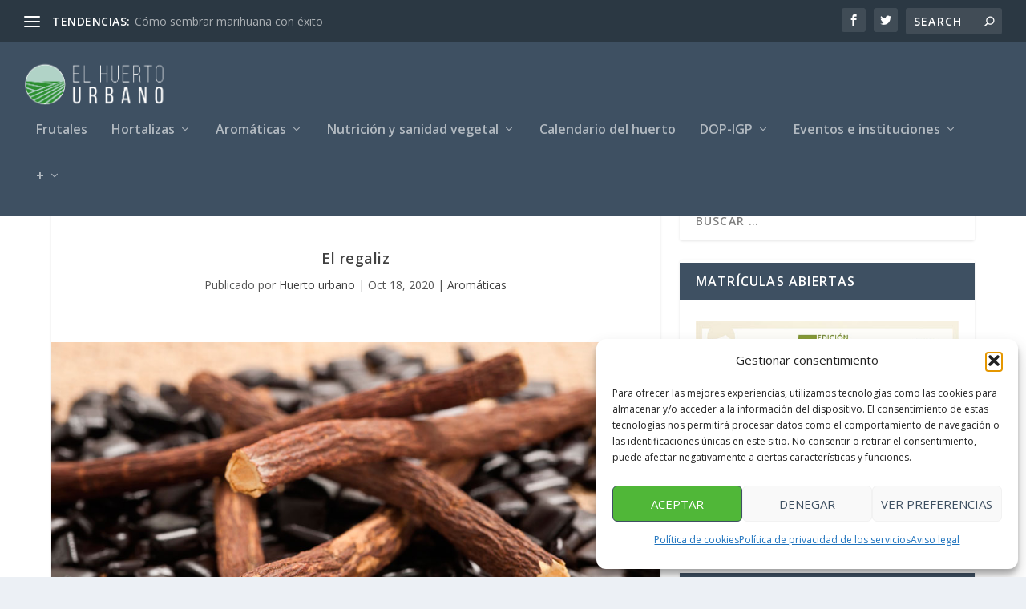

--- FILE ---
content_type: text/html; charset=UTF-8
request_url: https://www.elhuertourbano.net/el-regaliz/
body_size: 24930
content:
<!DOCTYPE html>
<!--[if IE 6]>
<html id="ie6" dir="ltr" lang="es" prefix="og: https://ogp.me/ns#">
<![endif]-->
<!--[if IE 7]>
<html id="ie7" dir="ltr" lang="es" prefix="og: https://ogp.me/ns#">
<![endif]-->
<!--[if IE 8]>
<html id="ie8" dir="ltr" lang="es" prefix="og: https://ogp.me/ns#">
<![endif]-->
<!--[if !(IE 6) | !(IE 7) | !(IE 8)  ]><!-->
<html dir="ltr" lang="es" prefix="og: https://ogp.me/ns#">
<!--<![endif]-->
<head>
<meta charset="UTF-8"/>
<meta http-equiv="X-UA-Compatible" content="IE=edge">
<link rel="pingback" href="https://www.elhuertourbano.net/xmlrpc.php"/>
<title>El regaliz | El Huerto Urbano</title>
<style>img:is([sizes="auto" i], [sizes^="auto," i]){contain-intrinsic-size:3000px 1500px}</style>
<meta name="description" content="El regaliz es un dulce clásico y popular que no deja indiferente a nadie. Los hay quienes aman su sabor y degustan su raíz como una golosina, mientras que otros lo detestan. Es un producto que se vende en muchas partes del mundo y se puede consumir de diferentes formas: directamente masticando su raíz, como"/>
<meta name="robots" content="max-image-preview:large"/>
<meta name="author" content="Huerto urbano"/>
<link rel="canonical" href="https://www.elhuertourbano.net/el-regaliz/"/>
<meta name="generator" content="All in One SEO (AIOSEO) 4.9.3"/>
<meta property="og:locale" content="es_ES"/>
<meta property="og:site_name" content="El Huerto Urbano | Revista de agricultura tradicional y ecológica para el cultivo de frutas, hortalizas y plantas aromáticas."/>
<meta property="og:type" content="article"/>
<meta property="og:title" content="El regaliz | El Huerto Urbano"/>
<meta property="og:description" content="El regaliz es un dulce clásico y popular que no deja indiferente a nadie. Los hay quienes aman su sabor y degustan su raíz como una golosina, mientras que otros lo detestan. Es un producto que se vende en muchas partes del mundo y se puede consumir de diferentes formas: directamente masticando su raíz, como"/>
<meta property="og:url" content="https://www.elhuertourbano.net/el-regaliz/"/>
<meta property="og:image" content="https://www.elhuertourbano.net/wp-content/uploads/regaliz-3.jpg"/>
<meta property="og:image:secure_url" content="https://www.elhuertourbano.net/wp-content/uploads/regaliz-3.jpg"/>
<meta property="og:image:width" content="1000"/>
<meta property="og:image:height" content="640"/>
<meta property="article:published_time" content="2020-10-18T04:49:46+00:00"/>
<meta property="article:modified_time" content="2024-11-15T12:35:09+00:00"/>
<meta property="article:publisher" content="https://www.facebook.com/HuertoUrbanoNet"/>
<meta name="twitter:card" content="summary"/>
<meta name="twitter:site" content="@huertourbanonet"/>
<meta name="twitter:title" content="El regaliz | El Huerto Urbano"/>
<meta name="twitter:description" content="El regaliz es un dulce clásico y popular que no deja indiferente a nadie. Los hay quienes aman su sabor y degustan su raíz como una golosina, mientras que otros lo detestan. Es un producto que se vende en muchas partes del mundo y se puede consumir de diferentes formas: directamente masticando su raíz, como"/>
<meta name="twitter:creator" content="@huertourbanonet"/>
<meta name="twitter:image" content="https://www.elhuertourbano.net/wp-content/uploads/regaliz-3.jpg"/>
<link rel='dns-prefetch' href='//fonts.googleapis.com'/>
<link rel="alternate" type="application/rss+xml" title="El Huerto Urbano &raquo; Feed" href="https://www.elhuertourbano.net/feed/"/>
<link rel="alternate" type="application/rss+xml" title="El Huerto Urbano &raquo; Feed de los comentarios" href="https://www.elhuertourbano.net/comments/feed/"/>
<link rel="alternate" type="application/rss+xml" title="El Huerto Urbano &raquo; Comentario El regaliz del feed" href="https://www.elhuertourbano.net/el-regaliz/feed/"/>
<meta content="Extra v.4.24.3" name="generator"/>
<link rel="stylesheet" type="text/css" href="//www.elhuertourbano.net/wp-content/cache/wpfc-minified/e1wsgsv7/dxedy.css" media="all"/>
<style id='extra-dynamic-critical-inline-css'>@font-face{font-family:ETmodules;font-display:block;src:url(//www.elhuertourbano.net/wp-content/themes/Huertourbano/core/admin/fonts/modules/base/modules.eot);src:url(//www.elhuertourbano.net/wp-content/themes/Huertourbano/core/admin/fonts/modules/base/modules.eot?#iefix) format("embedded-opentype"),url(//www.elhuertourbano.net/wp-content/themes/Huertourbano/core/admin/fonts/modules/base/modules.woff) format("woff"),url(//www.elhuertourbano.net/wp-content/themes/Huertourbano/core/admin/fonts/modules/base/modules.ttf) format("truetype"),url(//www.elhuertourbano.net/wp-content/themes/Huertourbano/core/admin/fonts/modules/base/modules.svg#ETmodules) format("svg");font-weight:400;font-style:normal}
.et_audio_content,.et_link_content,.et_quote_content{background-color:#2ea3f2}
.et_pb_post .et-pb-controllers a{margin-bottom:10px}
.format-gallery .et-pb-controllers{bottom:0}
.et_pb_blog_grid .et_audio_content{margin-bottom:19px}
.et_pb_row .et_pb_blog_grid .et_pb_post .et_pb_slide{min-height:180px}
.et_audio_content .wp-block-audio{margin:0;padding:0}
.et_audio_content h2{line-height:44px}
.et_pb_column_1_2 .et_audio_content h2,.et_pb_column_1_3 .et_audio_content h2,.et_pb_column_1_4 .et_audio_content h2,.et_pb_column_1_5 .et_audio_content h2,.et_pb_column_1_6 .et_audio_content h2,.et_pb_column_2_5 .et_audio_content h2,.et_pb_column_3_5 .et_audio_content h2,.et_pb_column_3_8 .et_audio_content h2{margin-bottom:9px;margin-top:0}
.et_pb_column_1_2 .et_audio_content,.et_pb_column_3_5 .et_audio_content{padding:35px 40px}
.et_pb_column_1_2 .et_audio_content h2,.et_pb_column_3_5 .et_audio_content h2{line-height:32px}
.et_pb_column_1_3 .et_audio_content,.et_pb_column_1_4 .et_audio_content,.et_pb_column_1_5 .et_audio_content,.et_pb_column_1_6 .et_audio_content,.et_pb_column_2_5 .et_audio_content,.et_pb_column_3_8 .et_audio_content{padding:35px 20px}
.et_pb_column_1_3 .et_audio_content h2,.et_pb_column_1_4 .et_audio_content h2,.et_pb_column_1_5 .et_audio_content h2,.et_pb_column_1_6 .et_audio_content h2,.et_pb_column_2_5 .et_audio_content h2,.et_pb_column_3_8 .et_audio_content h2{font-size:18px;line-height:26px}
article.et_pb_has_overlay .et_pb_blog_image_container{position:relative}
.et_pb_post>.et_main_video_container{position:relative;margin-bottom:30px}
.et_pb_post .et_pb_video_overlay .et_pb_video_play{color:#fff}
.et_pb_post .et_pb_video_overlay_hover:hover{background:rgba(0,0,0,.6)}
.et_audio_content,.et_link_content,.et_quote_content{text-align:center;word-wrap:break-word;position:relative;padding:50px 60px}
.et_audio_content h2,.et_link_content a.et_link_main_url,.et_link_content h2,.et_quote_content blockquote cite,.et_quote_content blockquote p{color:#fff!important}
.et_quote_main_link{position:absolute;text-indent:-9999px;width:100%;height:100%;display:block;top:0;left:0}
.et_quote_content blockquote{padding:0;margin:0;border:none}
.et_audio_content h2,.et_link_content h2,.et_quote_content blockquote p{margin-top:0}
.et_audio_content h2{margin-bottom:20px}
.et_audio_content h2,.et_link_content h2,.et_quote_content blockquote p{line-height:44px}
.et_link_content a.et_link_main_url,.et_quote_content blockquote cite{font-size:18px;font-weight:200}
.et_quote_content blockquote cite{font-style:normal}
.et_pb_column_2_3 .et_quote_content{padding:50px 42px 45px}
.et_pb_column_2_3 .et_audio_content,.et_pb_column_2_3 .et_link_content{padding:40px 40px 45px}
.et_pb_column_1_2 .et_audio_content,.et_pb_column_1_2 .et_link_content,.et_pb_column_1_2 .et_quote_content,.et_pb_column_3_5 .et_audio_content,.et_pb_column_3_5 .et_link_content,.et_pb_column_3_5 .et_quote_content{padding:35px 40px}
.et_pb_column_1_2 .et_quote_content blockquote p,.et_pb_column_3_5 .et_quote_content blockquote p{font-size:26px;line-height:32px}
.et_pb_column_1_2 .et_audio_content h2,.et_pb_column_1_2 .et_link_content h2,.et_pb_column_3_5 .et_audio_content h2,.et_pb_column_3_5 .et_link_content h2{line-height:32px}
.et_pb_column_1_2 .et_link_content a.et_link_main_url,.et_pb_column_1_2 .et_quote_content blockquote cite,.et_pb_column_3_5 .et_link_content a.et_link_main_url,.et_pb_column_3_5 .et_quote_content blockquote cite{font-size:14px}
.et_pb_column_1_3 .et_quote_content,.et_pb_column_1_4 .et_quote_content,.et_pb_column_1_5 .et_quote_content,.et_pb_column_1_6 .et_quote_content,.et_pb_column_2_5 .et_quote_content,.et_pb_column_3_8 .et_quote_content{padding:35px 30px 32px}
.et_pb_column_1_3 .et_audio_content,.et_pb_column_1_3 .et_link_content,.et_pb_column_1_4 .et_audio_content,.et_pb_column_1_4 .et_link_content,.et_pb_column_1_5 .et_audio_content,.et_pb_column_1_5 .et_link_content,.et_pb_column_1_6 .et_audio_content,.et_pb_column_1_6 .et_link_content,.et_pb_column_2_5 .et_audio_content,.et_pb_column_2_5 .et_link_content,.et_pb_column_3_8 .et_audio_content,.et_pb_column_3_8 .et_link_content{padding:35px 20px}
.et_pb_column_1_3 .et_audio_content h2,.et_pb_column_1_3 .et_link_content h2,.et_pb_column_1_3 .et_quote_content blockquote p,.et_pb_column_1_4 .et_audio_content h2,.et_pb_column_1_4 .et_link_content h2,.et_pb_column_1_4 .et_quote_content blockquote p,.et_pb_column_1_5 .et_audio_content h2,.et_pb_column_1_5 .et_link_content h2,.et_pb_column_1_5 .et_quote_content blockquote p,.et_pb_column_1_6 .et_audio_content h2,.et_pb_column_1_6 .et_link_content h2,.et_pb_column_1_6 .et_quote_content blockquote p,.et_pb_column_2_5 .et_audio_content h2,.et_pb_column_2_5 .et_link_content h2,.et_pb_column_2_5 .et_quote_content blockquote p,.et_pb_column_3_8 .et_audio_content h2,.et_pb_column_3_8 .et_link_content h2,.et_pb_column_3_8 .et_quote_content blockquote p{font-size:18px;line-height:26px}
.et_pb_column_1_3 .et_link_content a.et_link_main_url,.et_pb_column_1_3 .et_quote_content blockquote cite,.et_pb_column_1_4 .et_link_content a.et_link_main_url,.et_pb_column_1_4 .et_quote_content blockquote cite,.et_pb_column_1_5 .et_link_content a.et_link_main_url,.et_pb_column_1_5 .et_quote_content blockquote cite,.et_pb_column_1_6 .et_link_content a.et_link_main_url,.et_pb_column_1_6 .et_quote_content blockquote cite,.et_pb_column_2_5 .et_link_content a.et_link_main_url,.et_pb_column_2_5 .et_quote_content blockquote cite,.et_pb_column_3_8 .et_link_content a.et_link_main_url,.et_pb_column_3_8 .et_quote_content blockquote cite{font-size:14px}
.et_pb_post .et_pb_gallery_post_type .et_pb_slide{min-height:500px;background-size:cover!important;background-position:top}
.format-gallery .et_pb_slider.gallery-not-found .et_pb_slide{box-shadow:inset 0 0 10px rgba(0,0,0,.1)}
.format-gallery .et_pb_slider:hover .et-pb-arrow-prev{left:0}
.format-gallery .et_pb_slider:hover .et-pb-arrow-next{right:0}
.et_pb_post>.et_pb_slider{margin-bottom:30px}
.et_pb_column_3_4 .et_pb_post .et_pb_slide{min-height:442px}
.et_pb_column_2_3 .et_pb_post .et_pb_slide{min-height:390px}
.et_pb_column_1_2 .et_pb_post .et_pb_slide,.et_pb_column_3_5 .et_pb_post .et_pb_slide{min-height:284px}
.et_pb_column_1_3 .et_pb_post .et_pb_slide,.et_pb_column_2_5 .et_pb_post .et_pb_slide,.et_pb_column_3_8 .et_pb_post .et_pb_slide{min-height:180px}
.et_pb_column_1_4 .et_pb_post .et_pb_slide,.et_pb_column_1_5 .et_pb_post .et_pb_slide,.et_pb_column_1_6 .et_pb_post .et_pb_slide{min-height:125px}
.et_pb_portfolio.et_pb_section_parallax .pagination,.et_pb_portfolio.et_pb_section_video .pagination,.et_pb_portfolio_grid.et_pb_section_parallax .pagination,.et_pb_portfolio_grid.et_pb_section_video .pagination{position:relative}
.et_pb_bg_layout_light .et_pb_post .post-meta,.et_pb_bg_layout_light .et_pb_post .post-meta a,.et_pb_bg_layout_light .et_pb_post p{color:#666}
.et_pb_bg_layout_dark .et_pb_post .post-meta,.et_pb_bg_layout_dark .et_pb_post .post-meta a,.et_pb_bg_layout_dark .et_pb_post p{color:inherit}
.et_pb_text_color_dark .et_audio_content h2,.et_pb_text_color_dark .et_link_content a.et_link_main_url,.et_pb_text_color_dark .et_link_content h2,.et_pb_text_color_dark .et_quote_content blockquote cite,.et_pb_text_color_dark .et_quote_content blockquote p{color:#666!important}
.et_pb_text_color_dark.et_audio_content h2,.et_pb_text_color_dark.et_link_content a.et_link_main_url,.et_pb_text_color_dark.et_link_content h2,.et_pb_text_color_dark.et_quote_content blockquote cite,.et_pb_text_color_dark.et_quote_content blockquote p{color:#bbb!important}
.et_pb_text_color_dark.et_audio_content,.et_pb_text_color_dark.et_link_content,.et_pb_text_color_dark.et_quote_content{background-color:#e8e8e8}
@media (min-width:981px) and (max-width:1100px){.et_quote_content{padding:50px 70px 45px}
.et_pb_column_2_3 .et_quote_content{padding:50px 50px 45px}
.et_pb_column_1_2 .et_quote_content,.et_pb_column_3_5 .et_quote_content{padding:35px 47px 30px}
.et_pb_column_1_3 .et_quote_content,.et_pb_column_1_4 .et_quote_content,.et_pb_column_1_5 .et_quote_content,.et_pb_column_1_6 .et_quote_content,.et_pb_column_2_5 .et_quote_content,.et_pb_column_3_8 .et_quote_content{padding:35px 25px 32px}
.et_pb_column_4_4 .et_pb_post .et_pb_slide{min-height:534px}
.et_pb_column_3_4 .et_pb_post .et_pb_slide{min-height:392px}
.et_pb_column_2_3 .et_pb_post .et_pb_slide{min-height:345px}
.et_pb_column_1_2 .et_pb_post .et_pb_slide,.et_pb_column_3_5 .et_pb_post .et_pb_slide{min-height:250px}
.et_pb_column_1_3 .et_pb_post .et_pb_slide,.et_pb_column_2_5 .et_pb_post .et_pb_slide,.et_pb_column_3_8 .et_pb_post .et_pb_slide{min-height:155px}
.et_pb_column_1_4 .et_pb_post .et_pb_slide,.et_pb_column_1_5 .et_pb_post .et_pb_slide,.et_pb_column_1_6 .et_pb_post .et_pb_slide{min-height:108px}}@media (max-width:980px){.et_pb_bg_layout_dark_tablet .et_audio_content h2{color:#fff!important}
.et_pb_text_color_dark_tablet.et_audio_content h2{color:#bbb!important}
.et_pb_text_color_dark_tablet.et_audio_content{background-color:#e8e8e8}
.et_pb_bg_layout_dark_tablet .et_audio_content h2,.et_pb_bg_layout_dark_tablet .et_link_content a.et_link_main_url,.et_pb_bg_layout_dark_tablet .et_link_content h2,.et_pb_bg_layout_dark_tablet .et_quote_content blockquote cite,.et_pb_bg_layout_dark_tablet .et_quote_content blockquote p{color:#fff!important}
.et_pb_text_color_dark_tablet .et_audio_content h2,.et_pb_text_color_dark_tablet .et_link_content a.et_link_main_url,.et_pb_text_color_dark_tablet .et_link_content h2,.et_pb_text_color_dark_tablet .et_quote_content blockquote cite,.et_pb_text_color_dark_tablet .et_quote_content blockquote p{color:#666!important}
.et_pb_text_color_dark_tablet.et_audio_content h2,.et_pb_text_color_dark_tablet.et_link_content a.et_link_main_url,.et_pb_text_color_dark_tablet.et_link_content h2,.et_pb_text_color_dark_tablet.et_quote_content blockquote cite,.et_pb_text_color_dark_tablet.et_quote_content blockquote p{color:#bbb!important}
.et_pb_text_color_dark_tablet.et_audio_content,.et_pb_text_color_dark_tablet.et_link_content,.et_pb_text_color_dark_tablet.et_quote_content{background-color:#e8e8e8}}@media (min-width:768px) and (max-width:980px){.et_audio_content h2{font-size:26px!important;line-height:44px!important;margin-bottom:24px!important}
.et_pb_post>.et_pb_gallery_post_type>.et_pb_slides>.et_pb_slide{min-height:384px!important}
.et_quote_content{padding:50px 43px 45px!important}
.et_quote_content blockquote p{font-size:26px!important;line-height:44px!important}
.et_quote_content blockquote cite{font-size:18px!important}
.et_link_content{padding:40px 40px 45px}
.et_link_content h2{font-size:26px!important;line-height:44px!important}
.et_link_content a.et_link_main_url{font-size:18px!important}}@media (max-width:767px){.et_audio_content h2,.et_link_content h2,.et_quote_content,.et_quote_content blockquote p{font-size:20px!important;line-height:26px!important}
.et_audio_content,.et_link_content{padding:35px 20px!important}
.et_audio_content h2{margin-bottom:9px!important}
.et_pb_bg_layout_dark_phone .et_audio_content h2{color:#fff!important}
.et_pb_text_color_dark_phone.et_audio_content{background-color:#e8e8e8}
.et_link_content a.et_link_main_url,.et_quote_content blockquote cite{font-size:14px!important}
.format-gallery .et-pb-controllers{height:auto}
.et_pb_post>.et_pb_gallery_post_type>.et_pb_slides>.et_pb_slide{min-height:222px!important}
.et_pb_bg_layout_dark_phone .et_audio_content h2,.et_pb_bg_layout_dark_phone .et_link_content a.et_link_main_url,.et_pb_bg_layout_dark_phone .et_link_content h2,.et_pb_bg_layout_dark_phone .et_quote_content blockquote cite,.et_pb_bg_layout_dark_phone .et_quote_content blockquote p{color:#fff!important}
.et_pb_text_color_dark_phone .et_audio_content h2,.et_pb_text_color_dark_phone .et_link_content a.et_link_main_url,.et_pb_text_color_dark_phone .et_link_content h2,.et_pb_text_color_dark_phone .et_quote_content blockquote cite,.et_pb_text_color_dark_phone .et_quote_content blockquote p{color:#666!important}
.et_pb_text_color_dark_phone.et_audio_content h2,.et_pb_text_color_dark_phone.et_link_content a.et_link_main_url,.et_pb_text_color_dark_phone.et_link_content h2,.et_pb_text_color_dark_phone.et_quote_content blockquote cite,.et_pb_text_color_dark_phone.et_quote_content blockquote p{color:#bbb!important}
.et_pb_text_color_dark_phone.et_audio_content,.et_pb_text_color_dark_phone.et_link_content,.et_pb_text_color_dark_phone.et_quote_content{background-color:#e8e8e8}}@media (max-width:479px){.et_pb_column_1_2 .et_pb_carousel_item .et_pb_video_play,.et_pb_column_1_3 .et_pb_carousel_item .et_pb_video_play,.et_pb_column_2_3 .et_pb_carousel_item .et_pb_video_play,.et_pb_column_2_5 .et_pb_carousel_item .et_pb_video_play,.et_pb_column_3_5 .et_pb_carousel_item .et_pb_video_play,.et_pb_column_3_8 .et_pb_carousel_item .et_pb_video_play{font-size:1.5rem;line-height:1.5rem;margin-left:-.75rem;margin-top:-.75rem}
.et_audio_content,.et_quote_content{padding:35px 20px!important}
.et_pb_post>.et_pb_gallery_post_type>.et_pb_slides>.et_pb_slide{min-height:156px!important}}.et_full_width_page .et_gallery_item{float:left;width:20.875%;margin:0 5.5% 5.5% 0}
.et_full_width_page .et_gallery_item:nth-child(3n){margin-right:5.5%}
.et_full_width_page .et_gallery_item:nth-child(3n+1){clear:none}
.et_full_width_page .et_gallery_item:nth-child(4n){margin-right:0}
.et_full_width_page .et_gallery_item:nth-child(4n+1){clear:both}
.et_pb_slider{position:relative;overflow:hidden}
.et_pb_slide{padding:0 6%;background-size:cover;background-position:50%;background-repeat:no-repeat}
.et_pb_slider .et_pb_slide{display:none;float:left;margin-right:-100%;position:relative;width:100%;text-align:center;list-style:none!important;background-position:50%;background-size:100%;background-size:cover}
.et_pb_slider .et_pb_slide:first-child{display:list-item}
.et-pb-controllers{position:absolute;bottom:20px;left:0;width:100%;text-align:center;z-index:10}
.et-pb-controllers a{display:inline-block;background-color:hsla(0,0%,100%,.5);text-indent:-9999px;border-radius:7px;width:7px;height:7px;margin-right:10px;padding:0;opacity:.5}
.et-pb-controllers .et-pb-active-control{opacity:1}
.et-pb-controllers a:last-child{margin-right:0}
.et-pb-controllers .et-pb-active-control{background-color:#fff}
.et_pb_slides .et_pb_temp_slide{display:block}
.et_pb_slides:after{content:"";display:block;clear:both;visibility:hidden;line-height:0;height:0;width:0}
@media (max-width:980px){.et_pb_bg_layout_light_tablet .et-pb-controllers .et-pb-active-control{background-color:#333}
.et_pb_bg_layout_light_tablet .et-pb-controllers a{background-color:rgba(0,0,0,.3)}
.et_pb_bg_layout_light_tablet .et_pb_slide_content{color:#333}
.et_pb_bg_layout_dark_tablet .et_pb_slide_description{text-shadow:0 1px 3px rgba(0,0,0,.3)}
.et_pb_bg_layout_dark_tablet .et_pb_slide_content{color:#fff}
.et_pb_bg_layout_dark_tablet .et-pb-controllers .et-pb-active-control{background-color:#fff}
.et_pb_bg_layout_dark_tablet .et-pb-controllers a{background-color:hsla(0,0%,100%,.5)}}@media (max-width:767px){.et-pb-controllers{position:absolute;bottom:5%;left:0;width:100%;text-align:center;z-index:10;height:14px}
.et_transparent_nav .et_pb_section:first-child .et-pb-controllers{bottom:18px}
.et_pb_bg_layout_light_phone.et_pb_slider_with_overlay .et_pb_slide_overlay_container,.et_pb_bg_layout_light_phone.et_pb_slider_with_text_overlay .et_pb_text_overlay_wrapper{background-color:hsla(0,0%,100%,.9)}
.et_pb_bg_layout_light_phone .et-pb-controllers .et-pb-active-control{background-color:#333}
.et_pb_bg_layout_dark_phone.et_pb_slider_with_overlay .et_pb_slide_overlay_container,.et_pb_bg_layout_dark_phone.et_pb_slider_with_text_overlay .et_pb_text_overlay_wrapper,.et_pb_bg_layout_light_phone .et-pb-controllers a{background-color:rgba(0,0,0,.3)}
.et_pb_bg_layout_dark_phone .et-pb-controllers .et-pb-active-control{background-color:#fff}
.et_pb_bg_layout_dark_phone .et-pb-controllers a{background-color:hsla(0,0%,100%,.5)}}.et_mobile_device .et_pb_slider_parallax .et_pb_slide,.et_mobile_device .et_pb_slides .et_parallax_bg.et_pb_parallax_css{background-attachment:scroll}
.et-pb-arrow-next,.et-pb-arrow-prev{position:absolute;top:50%;z-index:100;font-size:48px;color:#fff;margin-top:-24px;transition:all .2s ease-in-out;opacity:0}
.et_pb_bg_layout_light .et-pb-arrow-next,.et_pb_bg_layout_light .et-pb-arrow-prev{color:#333}
.et_pb_slider:hover .et-pb-arrow-prev{left:22px;opacity:1}
.et_pb_slider:hover .et-pb-arrow-next{right:22px;opacity:1}
.et_pb_bg_layout_light .et-pb-controllers .et-pb-active-control{background-color:#333}
.et_pb_bg_layout_light .et-pb-controllers a{background-color:rgba(0,0,0,.3)}
.et-pb-arrow-next:hover,.et-pb-arrow-prev:hover{text-decoration:none}
.et-pb-arrow-next span,.et-pb-arrow-prev span{display:none}
.et-pb-arrow-prev{left:-22px}
.et-pb-arrow-next{right:-22px}
.et-pb-arrow-prev:before{content:"4"}
.et-pb-arrow-next:before{content:"5"}
.format-gallery .et-pb-arrow-next,.format-gallery .et-pb-arrow-prev{color:#fff}
.et_pb_column_1_3 .et_pb_slider:hover .et-pb-arrow-prev,.et_pb_column_1_4 .et_pb_slider:hover .et-pb-arrow-prev,.et_pb_column_1_5 .et_pb_slider:hover .et-pb-arrow-prev,.et_pb_column_1_6 .et_pb_slider:hover .et-pb-arrow-prev,.et_pb_column_2_5 .et_pb_slider:hover .et-pb-arrow-prev{left:0}
.et_pb_column_1_3 .et_pb_slider:hover .et-pb-arrow-next,.et_pb_column_1_4 .et_pb_slider:hover .et-pb-arrow-prev,.et_pb_column_1_5 .et_pb_slider:hover .et-pb-arrow-prev,.et_pb_column_1_6 .et_pb_slider:hover .et-pb-arrow-prev,.et_pb_column_2_5 .et_pb_slider:hover .et-pb-arrow-next{right:0}
.et_pb_column_1_4 .et_pb_slider .et_pb_slide,.et_pb_column_1_5 .et_pb_slider .et_pb_slide,.et_pb_column_1_6 .et_pb_slider .et_pb_slide{min-height:170px}
.et_pb_column_1_4 .et_pb_slider:hover .et-pb-arrow-next,.et_pb_column_1_5 .et_pb_slider:hover .et-pb-arrow-next,.et_pb_column_1_6 .et_pb_slider:hover .et-pb-arrow-next{right:0}
@media (max-width:980px){.et_pb_bg_layout_light_tablet .et-pb-arrow-next,.et_pb_bg_layout_light_tablet .et-pb-arrow-prev{color:#333}
.et_pb_bg_layout_dark_tablet .et-pb-arrow-next,.et_pb_bg_layout_dark_tablet .et-pb-arrow-prev{color:#fff}}@media (max-width:767px){.et_pb_slider:hover .et-pb-arrow-prev{left:0;opacity:1}
.et_pb_slider:hover .et-pb-arrow-next{right:0;opacity:1}
.et_pb_bg_layout_light_phone .et-pb-arrow-next,.et_pb_bg_layout_light_phone .et-pb-arrow-prev{color:#333}
.et_pb_bg_layout_dark_phone .et-pb-arrow-next,.et_pb_bg_layout_dark_phone .et-pb-arrow-prev{color:#fff}}.et_mobile_device .et-pb-arrow-prev{left:22px;opacity:1}
.et_mobile_device .et-pb-arrow-next{right:22px;opacity:1}
@media (max-width:767px){.et_mobile_device .et-pb-arrow-prev{left:0;opacity:1}
.et_mobile_device .et-pb-arrow-next{right:0;opacity:1}}
.et_overlay{z-index:-1;position:absolute;top:0;left:0;display:block;width:100%;height:100%;background:hsla(0,0%,100%,.9);opacity:0;pointer-events:none;transition:all .3s;border:1px solid #e5e5e5;box-sizing:border-box;-webkit-backface-visibility:hidden;backface-visibility:hidden;-webkit-font-smoothing:antialiased}
.et_overlay:before{color:#2ea3f2;content:"\E050";position:absolute;top:50%;left:50%;transform:translate(-50%,-50%);font-size:32px;transition:all .4s}
.et_portfolio_image,.et_shop_image{position:relative;display:block}
.et_pb_has_overlay:not(.et_pb_image):hover .et_overlay,.et_portfolio_image:hover .et_overlay,.et_shop_image:hover .et_overlay{z-index:3;opacity:1}
#ie7 .et_overlay,#ie8 .et_overlay{display:none}
.et_pb_module.et_pb_has_overlay{position:relative}
.et_pb_module.et_pb_has_overlay .et_overlay,article.et_pb_has_overlay{border:none}
.et_pb_blog_grid .et_audio_container .mejs-container .mejs-controls .mejs-time span{font-size:14px}
.et_audio_container .mejs-container{width:auto!important;min-width:unset!important;height:auto!important}
.et_audio_container .mejs-container,.et_audio_container .mejs-container .mejs-controls,.et_audio_container .mejs-embed,.et_audio_container .mejs-embed body{background:none;height:auto}
.et_audio_container .mejs-controls .mejs-time-rail .mejs-time-loaded,.et_audio_container .mejs-time.mejs-currenttime-container{display:none!important}
.et_audio_container .mejs-time{display:block!important;padding:0;margin-left:10px;margin-right:90px;line-height:inherit}
.et_audio_container .mejs-android .mejs-time,.et_audio_container .mejs-ios .mejs-time,.et_audio_container .mejs-ipad .mejs-time,.et_audio_container .mejs-iphone .mejs-time{margin-right:0}
.et_audio_container .mejs-controls .mejs-horizontal-volume-slider .mejs-horizontal-volume-total,.et_audio_container .mejs-controls .mejs-time-rail .mejs-time-total{background:hsla(0,0%,100%,.5);border-radius:5px;height:4px;margin:8px 0 0;top:0;right:0;left:auto}
.et_audio_container .mejs-controls>div{height:20px!important}
.et_audio_container .mejs-controls div.mejs-time-rail{padding-top:0;position:relative;display:block!important;margin-left:42px;margin-right:0}
.et_audio_container span.mejs-time-total.mejs-time-slider{display:block!important;position:relative!important;max-width:100%;min-width:unset!important}
.et_audio_container .mejs-button.mejs-volume-button{width:auto;height:auto;margin-left:auto;position:absolute;right:59px;bottom:-2px}
.et_audio_container .mejs-controls .mejs-horizontal-volume-slider .mejs-horizontal-volume-current,.et_audio_container .mejs-controls .mejs-time-rail .mejs-time-current{background:#fff;height:4px;border-radius:5px}
.et_audio_container .mejs-controls .mejs-horizontal-volume-slider .mejs-horizontal-volume-handle,.et_audio_container .mejs-controls .mejs-time-rail .mejs-time-handle{display:block;border:none;width:10px}
.et_audio_container .mejs-time-rail .mejs-time-handle-content{border-radius:100%;transform:scale(1)}
.et_pb_text_color_dark .et_audio_container .mejs-time-rail .mejs-time-handle-content{border-color:#666}
.et_audio_container .mejs-time-rail .mejs-time-hovered{height:4px}
.et_audio_container .mejs-controls .mejs-horizontal-volume-slider .mejs-horizontal-volume-handle{background:#fff;border-radius:5px;height:10px;position:absolute;top:-3px}
.et_audio_container .mejs-container .mejs-controls .mejs-time span{font-size:18px}
.et_audio_container .mejs-controls a.mejs-horizontal-volume-slider{display:block!important;height:19px;margin-left:5px;position:absolute;right:0;bottom:0}
.et_audio_container .mejs-controls div.mejs-horizontal-volume-slider{height:4px}
.et_audio_container .mejs-playpause-button button,.et_audio_container .mejs-volume-button button{background:none!important;margin:0!important;width:auto!important;height:auto!important;position:relative!important;z-index:99}
.et_audio_container .mejs-playpause-button button:before{content:"E"!important;font-size:32px;left:0;top:-8px}
.et_audio_container .mejs-playpause-button button:before,.et_audio_container .mejs-volume-button button:before{color:#fff}
.et_audio_container .mejs-playpause-button{margin-top:-7px!important;width:auto!important;height:auto!important;position:absolute}
.et_audio_container .mejs-controls .mejs-button button:focus{outline:none}
.et_audio_container .mejs-playpause-button.mejs-pause button:before{content:"`"!important}
.et_audio_container .mejs-volume-button button:before{content:"\E068";font-size:18px}
.et_pb_text_color_dark .et_audio_container .mejs-controls .mejs-horizontal-volume-slider .mejs-horizontal-volume-total,.et_pb_text_color_dark .et_audio_container .mejs-controls .mejs-time-rail .mejs-time-total{background:hsla(0,0%,60%,.5)}
.et_pb_text_color_dark .et_audio_container .mejs-controls .mejs-horizontal-volume-slider .mejs-horizontal-volume-current,.et_pb_text_color_dark .et_audio_container .mejs-controls .mejs-time-rail .mejs-time-current{background:#999}
.et_pb_text_color_dark .et_audio_container .mejs-playpause-button button:before,.et_pb_text_color_dark .et_audio_container .mejs-volume-button button:before{color:#666}
.et_pb_text_color_dark .et_audio_container .mejs-controls .mejs-horizontal-volume-slider .mejs-horizontal-volume-handle,.et_pb_text_color_dark .mejs-controls .mejs-time-rail .mejs-time-handle{background:#666}
.et_pb_text_color_dark .mejs-container .mejs-controls .mejs-time span{color:#999}
.et_pb_column_1_3 .et_audio_container .mejs-container .mejs-controls .mejs-time span,.et_pb_column_1_4 .et_audio_container .mejs-container .mejs-controls .mejs-time span,.et_pb_column_1_5 .et_audio_container .mejs-container .mejs-controls .mejs-time span,.et_pb_column_1_6 .et_audio_container .mejs-container .mejs-controls .mejs-time span,.et_pb_column_2_5 .et_audio_container .mejs-container .mejs-controls .mejs-time span,.et_pb_column_3_8 .et_audio_container .mejs-container .mejs-controls .mejs-time span{font-size:14px}
.et_audio_container .mejs-container .mejs-controls{padding:0;flex-wrap:wrap;min-width:unset!important;position:relative}
@media (max-width:980px){.et_pb_column_1_3 .et_audio_container .mejs-container .mejs-controls .mejs-time span,.et_pb_column_1_4 .et_audio_container .mejs-container .mejs-controls .mejs-time span,.et_pb_column_1_5 .et_audio_container .mejs-container .mejs-controls .mejs-time span,.et_pb_column_1_6 .et_audio_container .mejs-container .mejs-controls .mejs-time span,.et_pb_column_2_5 .et_audio_container .mejs-container .mejs-controls .mejs-time span,.et_pb_column_3_8 .et_audio_container .mejs-container .mejs-controls .mejs-time span{font-size:18px}
.et_pb_bg_layout_dark_tablet .et_audio_container .mejs-controls .mejs-horizontal-volume-slider .mejs-horizontal-volume-total,.et_pb_bg_layout_dark_tablet .et_audio_container .mejs-controls .mejs-time-rail .mejs-time-total{background:hsla(0,0%,100%,.5)}
.et_pb_bg_layout_dark_tablet .et_audio_container .mejs-controls .mejs-horizontal-volume-slider .mejs-horizontal-volume-current,.et_pb_bg_layout_dark_tablet .et_audio_container .mejs-controls .mejs-time-rail .mejs-time-current{background:#fff}
.et_pb_bg_layout_dark_tablet .et_audio_container .mejs-playpause-button button:before,.et_pb_bg_layout_dark_tablet .et_audio_container .mejs-volume-button button:before{color:#fff}
.et_pb_bg_layout_dark_tablet .et_audio_container .mejs-controls .mejs-horizontal-volume-slider .mejs-horizontal-volume-handle,.et_pb_bg_layout_dark_tablet .mejs-controls .mejs-time-rail .mejs-time-handle{background:#fff}
.et_pb_bg_layout_dark_tablet .mejs-container .mejs-controls .mejs-time span{color:#fff}
.et_pb_text_color_dark_tablet .et_audio_container .mejs-controls .mejs-horizontal-volume-slider .mejs-horizontal-volume-total,.et_pb_text_color_dark_tablet .et_audio_container .mejs-controls .mejs-time-rail .mejs-time-total{background:hsla(0,0%,60%,.5)}
.et_pb_text_color_dark_tablet .et_audio_container .mejs-controls .mejs-horizontal-volume-slider .mejs-horizontal-volume-current,.et_pb_text_color_dark_tablet .et_audio_container .mejs-controls .mejs-time-rail .mejs-time-current{background:#999}
.et_pb_text_color_dark_tablet .et_audio_container .mejs-playpause-button button:before,.et_pb_text_color_dark_tablet .et_audio_container .mejs-volume-button button:before{color:#666}
.et_pb_text_color_dark_tablet .et_audio_container .mejs-controls .mejs-horizontal-volume-slider .mejs-horizontal-volume-handle,.et_pb_text_color_dark_tablet .mejs-controls .mejs-time-rail .mejs-time-handle{background:#666}
.et_pb_text_color_dark_tablet .mejs-container .mejs-controls .mejs-time span{color:#999}}@media (max-width:767px){.et_audio_container .mejs-container .mejs-controls .mejs-time span{font-size:14px!important}
.et_pb_bg_layout_dark_phone .et_audio_container .mejs-controls .mejs-horizontal-volume-slider .mejs-horizontal-volume-total,.et_pb_bg_layout_dark_phone .et_audio_container .mejs-controls .mejs-time-rail .mejs-time-total{background:hsla(0,0%,100%,.5)}
.et_pb_bg_layout_dark_phone .et_audio_container .mejs-controls .mejs-horizontal-volume-slider .mejs-horizontal-volume-current,.et_pb_bg_layout_dark_phone .et_audio_container .mejs-controls .mejs-time-rail .mejs-time-current{background:#fff}
.et_pb_bg_layout_dark_phone .et_audio_container .mejs-playpause-button button:before,.et_pb_bg_layout_dark_phone .et_audio_container .mejs-volume-button button:before{color:#fff}
.et_pb_bg_layout_dark_phone .et_audio_container .mejs-controls .mejs-horizontal-volume-slider .mejs-horizontal-volume-handle,.et_pb_bg_layout_dark_phone .mejs-controls .mejs-time-rail .mejs-time-handle{background:#fff}
.et_pb_bg_layout_dark_phone .mejs-container .mejs-controls .mejs-time span{color:#fff}
.et_pb_text_color_dark_phone .et_audio_container .mejs-controls .mejs-horizontal-volume-slider .mejs-horizontal-volume-total,.et_pb_text_color_dark_phone .et_audio_container .mejs-controls .mejs-time-rail .mejs-time-total{background:hsla(0,0%,60%,.5)}
.et_pb_text_color_dark_phone .et_audio_container .mejs-controls .mejs-horizontal-volume-slider .mejs-horizontal-volume-current,.et_pb_text_color_dark_phone .et_audio_container .mejs-controls .mejs-time-rail .mejs-time-current{background:#999}
.et_pb_text_color_dark_phone .et_audio_container .mejs-playpause-button button:before,.et_pb_text_color_dark_phone .et_audio_container .mejs-volume-button button:before{color:#666}
.et_pb_text_color_dark_phone .et_audio_container .mejs-controls .mejs-horizontal-volume-slider .mejs-horizontal-volume-handle,.et_pb_text_color_dark_phone .mejs-controls .mejs-time-rail .mejs-time-handle{background:#666}
.et_pb_text_color_dark_phone .mejs-container .mejs-controls .mejs-time span{color:#999}}
.et_pb_video_box{display:block;position:relative;z-index:1;line-height:0}
.et_pb_video_box video{width:100%!important;height:auto!important}
.et_pb_video_overlay{position:absolute;z-index:10;top:0;left:0;height:100%;width:100%;background-size:cover;background-repeat:no-repeat;background-position:50%;cursor:pointer}
.et_pb_video_play:before{font-family:ETmodules;content:"I"}
.et_pb_video_play{display:block;position:absolute;z-index:100;color:#fff;left:50%;top:50%}
.et_pb_column_1_2 .et_pb_video_play,.et_pb_column_2_3 .et_pb_video_play,.et_pb_column_3_4 .et_pb_video_play,.et_pb_column_3_5 .et_pb_video_play,.et_pb_column_4_4 .et_pb_video_play{font-size:6rem;line-height:6rem;margin-left:-3rem;margin-top:-3rem}
.et_pb_column_1_3 .et_pb_video_play,.et_pb_column_1_4 .et_pb_video_play,.et_pb_column_1_5 .et_pb_video_play,.et_pb_column_1_6 .et_pb_video_play,.et_pb_column_2_5 .et_pb_video_play,.et_pb_column_3_8 .et_pb_video_play{font-size:3rem;line-height:3rem;margin-left:-1.5rem;margin-top:-1.5rem}
.et_pb_bg_layout_light .et_pb_video_play{color:#333}
.et_pb_video_overlay_hover{background:transparent;width:100%;height:100%;position:absolute;z-index:100;transition:all .5s ease-in-out}
.et_pb_video .et_pb_video_overlay_hover:hover{background:rgba(0,0,0,.6)}
@media (min-width:768px) and (max-width:980px){.et_pb_column_1_3 .et_pb_video_play,.et_pb_column_1_4 .et_pb_video_play,.et_pb_column_1_5 .et_pb_video_play,.et_pb_column_1_6 .et_pb_video_play,.et_pb_column_2_5 .et_pb_video_play,.et_pb_column_3_8 .et_pb_video_play{font-size:6rem;line-height:6rem;margin-left:-3rem;margin-top:-3rem}}@media (max-width:980px){.et_pb_bg_layout_light_tablet .et_pb_video_play{color:#333}}@media (max-width:768px){.et_pb_column_1_2 .et_pb_video_play,.et_pb_column_2_3 .et_pb_video_play,.et_pb_column_3_4 .et_pb_video_play,.et_pb_column_3_5 .et_pb_video_play,.et_pb_column_4_4 .et_pb_video_play{font-size:3rem;line-height:3rem;margin-left:-1.5rem;margin-top:-1.5rem}}@media (max-width:767px){.et_pb_bg_layout_light_phone .et_pb_video_play{color:#333}}
.et_post_gallery{padding:0!important;line-height:1.7!important;list-style:none!important}
.et_gallery_item{float:left;width:28.353%;margin:0 7.47% 7.47% 0}
.blocks-gallery-item,.et_gallery_item{padding-left:0!important}
.blocks-gallery-item:before,.et_gallery_item:before{display:none}
.et_gallery_item:nth-child(3n){margin-right:0}
.et_gallery_item:nth-child(3n+1){clear:both}
.et_pb_post{margin-bottom:60px;word-wrap:break-word}
.et_pb_fullwidth_post_content.et_pb_with_border img,.et_pb_post_content.et_pb_with_border img,.et_pb_with_border .et_pb_post .et_pb_slides,.et_pb_with_border .et_pb_post img:not(.woocommerce-placeholder),.et_pb_with_border.et_pb_posts .et_pb_post,.et_pb_with_border.et_pb_posts_nav span.nav-next a,.et_pb_with_border.et_pb_posts_nav span.nav-previous a{border:0 solid #333}
.et_pb_post .entry-content{padding-top:30px}
.et_pb_post .entry-featured-image-url{display:block;position:relative;margin-bottom:30px}
.et_pb_post .entry-title a,.et_pb_post h2 a{text-decoration:none}
.et_pb_post .post-meta{font-size:14px;margin-bottom:6px}
.et_pb_post .more,.et_pb_post .post-meta a{text-decoration:none}
.et_pb_post .more{color:#82c0c7}
.et_pb_posts a.more-link{clear:both;display:block}
.et_pb_posts .et_pb_post{position:relative}
.et_pb_has_overlay.et_pb_post .et_pb_image_container a{display:block;position:relative;overflow:hidden}
.et_pb_image_container img,.et_pb_post a img{vertical-align:bottom;max-width:100%}
@media (min-width:981px) and (max-width:1100px){.et_pb_post{margin-bottom:42px}}@media (max-width:980px){.et_pb_post{margin-bottom:42px}
.et_pb_bg_layout_light_tablet .et_pb_post .post-meta,.et_pb_bg_layout_light_tablet .et_pb_post .post-meta a,.et_pb_bg_layout_light_tablet .et_pb_post p{color:#666}
.et_pb_bg_layout_dark_tablet .et_pb_post .post-meta,.et_pb_bg_layout_dark_tablet .et_pb_post .post-meta a,.et_pb_bg_layout_dark_tablet .et_pb_post p{color:inherit}
.et_pb_bg_layout_dark_tablet .comment_postinfo a,.et_pb_bg_layout_dark_tablet .comment_postinfo span{color:#fff}}@media (max-width:767px){.et_pb_post{margin-bottom:42px}
.et_pb_post>h2{font-size:18px}
.et_pb_bg_layout_light_phone .et_pb_post .post-meta,.et_pb_bg_layout_light_phone .et_pb_post .post-meta a,.et_pb_bg_layout_light_phone .et_pb_post p{color:#666}
.et_pb_bg_layout_dark_phone .et_pb_post .post-meta,.et_pb_bg_layout_dark_phone .et_pb_post .post-meta a,.et_pb_bg_layout_dark_phone .et_pb_post p{color:inherit}
.et_pb_bg_layout_dark_phone .comment_postinfo a,.et_pb_bg_layout_dark_phone .comment_postinfo span{color:#fff}}@media (max-width:479px){.et_pb_post{margin-bottom:42px}
.et_pb_post h2{font-size:16px;padding-bottom:0}
.et_pb_post .post-meta{color:#666;font-size:14px}}
@media (min-width:981px){.et_pb_gutters3 .et_pb_column,.et_pb_gutters3.et_pb_row .et_pb_column{margin-right:5.5%}
.et_pb_gutters3 .et_pb_column_4_4,.et_pb_gutters3.et_pb_row .et_pb_column_4_4{width:100%}
.et_pb_gutters3 .et_pb_column_4_4 .et_pb_module,.et_pb_gutters3.et_pb_row .et_pb_column_4_4 .et_pb_module{margin-bottom:2.75%}
.et_pb_gutters3 .et_pb_column_3_4,.et_pb_gutters3.et_pb_row .et_pb_column_3_4{width:73.625%}
.et_pb_gutters3 .et_pb_column_3_4 .et_pb_module,.et_pb_gutters3.et_pb_row .et_pb_column_3_4 .et_pb_module{margin-bottom:3.735%}
.et_pb_gutters3 .et_pb_column_2_3,.et_pb_gutters3.et_pb_row .et_pb_column_2_3{width:64.833%}
.et_pb_gutters3 .et_pb_column_2_3 .et_pb_module,.et_pb_gutters3.et_pb_row .et_pb_column_2_3 .et_pb_module{margin-bottom:4.242%}
.et_pb_gutters3 .et_pb_column_3_5,.et_pb_gutters3.et_pb_row .et_pb_column_3_5{width:57.8%}
.et_pb_gutters3 .et_pb_column_3_5 .et_pb_module,.et_pb_gutters3.et_pb_row .et_pb_column_3_5 .et_pb_module{margin-bottom:4.758%}
.et_pb_gutters3 .et_pb_column_1_2,.et_pb_gutters3.et_pb_row .et_pb_column_1_2{width:47.25%}
.et_pb_gutters3 .et_pb_column_1_2 .et_pb_module,.et_pb_gutters3.et_pb_row .et_pb_column_1_2 .et_pb_module{margin-bottom:5.82%}
.et_pb_gutters3 .et_pb_column_2_5,.et_pb_gutters3.et_pb_row .et_pb_column_2_5{width:36.7%}
.et_pb_gutters3 .et_pb_column_2_5 .et_pb_module,.et_pb_gutters3.et_pb_row .et_pb_column_2_5 .et_pb_module{margin-bottom:7.493%}
.et_pb_gutters3 .et_pb_column_1_3,.et_pb_gutters3.et_pb_row .et_pb_column_1_3{width:29.6667%}
.et_pb_gutters3 .et_pb_column_1_3 .et_pb_module,.et_pb_gutters3.et_pb_row .et_pb_column_1_3 .et_pb_module{margin-bottom:9.27%}
.et_pb_gutters3 .et_pb_column_1_4,.et_pb_gutters3.et_pb_row .et_pb_column_1_4{width:20.875%}
.et_pb_gutters3 .et_pb_column_1_4 .et_pb_module,.et_pb_gutters3.et_pb_row .et_pb_column_1_4 .et_pb_module{margin-bottom:13.174%}
.et_pb_gutters3 .et_pb_column_1_5,.et_pb_gutters3.et_pb_row .et_pb_column_1_5{width:15.6%}
.et_pb_gutters3 .et_pb_column_1_5 .et_pb_module,.et_pb_gutters3.et_pb_row .et_pb_column_1_5 .et_pb_module{margin-bottom:17.628%}
.et_pb_gutters3 .et_pb_column_1_6,.et_pb_gutters3.et_pb_row .et_pb_column_1_6{width:12.0833%}
.et_pb_gutters3 .et_pb_column_1_6 .et_pb_module,.et_pb_gutters3.et_pb_row .et_pb_column_1_6 .et_pb_module{margin-bottom:22.759%}
.et_pb_gutters3 .et_full_width_page.woocommerce-page ul.products li.product{width:20.875%;margin-right:5.5%;margin-bottom:5.5%}
.et_pb_gutters3.et_left_sidebar.woocommerce-page #main-content ul.products li.product,.et_pb_gutters3.et_right_sidebar.woocommerce-page #main-content ul.products li.product{width:28.353%;margin-right:7.47%}
.et_pb_gutters3.et_left_sidebar.woocommerce-page #main-content ul.products.columns-1 li.product,.et_pb_gutters3.et_right_sidebar.woocommerce-page #main-content ul.products.columns-1 li.product{width:100%;margin-right:0}
.et_pb_gutters3.et_left_sidebar.woocommerce-page #main-content ul.products.columns-2 li.product,.et_pb_gutters3.et_right_sidebar.woocommerce-page #main-content ul.products.columns-2 li.product{width:48%;margin-right:4%}
.et_pb_gutters3.et_left_sidebar.woocommerce-page #main-content ul.products.columns-2 li:nth-child(2n+2),.et_pb_gutters3.et_right_sidebar.woocommerce-page #main-content ul.products.columns-2 li:nth-child(2n+2){margin-right:0}
.et_pb_gutters3.et_left_sidebar.woocommerce-page #main-content ul.products.columns-2 li:nth-child(3n+1),.et_pb_gutters3.et_right_sidebar.woocommerce-page #main-content ul.products.columns-2 li:nth-child(3n+1){clear:none}}
@media (min-width:981px){.et_pb_gutter.et_pb_gutters1 #left-area{width:75%}
.et_pb_gutter.et_pb_gutters1 #sidebar{width:25%}
.et_pb_gutters1.et_right_sidebar #left-area{padding-right:0}
.et_pb_gutters1.et_left_sidebar #left-area{padding-left:0}
.et_pb_gutter.et_pb_gutters1.et_right_sidebar #main-content .container:before{right:25%!important}
.et_pb_gutter.et_pb_gutters1.et_left_sidebar #main-content .container:before{left:25%!important}
.et_pb_gutters1 .et_pb_column,.et_pb_gutters1.et_pb_row .et_pb_column{margin-right:0}
.et_pb_gutters1 .et_pb_column_4_4,.et_pb_gutters1.et_pb_row .et_pb_column_4_4{width:100%}
.et_pb_gutters1 .et_pb_column_4_4 .et_pb_module,.et_pb_gutters1.et_pb_row .et_pb_column_4_4 .et_pb_module{margin-bottom:0}
.et_pb_gutters1 .et_pb_column_3_4,.et_pb_gutters1.et_pb_row .et_pb_column_3_4{width:75%}
.et_pb_gutters1 .et_pb_column_3_4 .et_pb_module,.et_pb_gutters1.et_pb_row .et_pb_column_3_4 .et_pb_module{margin-bottom:0}
.et_pb_gutters1 .et_pb_column_2_3,.et_pb_gutters1.et_pb_row .et_pb_column_2_3{width:66.667%}
.et_pb_gutters1 .et_pb_column_2_3 .et_pb_module,.et_pb_gutters1.et_pb_row .et_pb_column_2_3 .et_pb_module{margin-bottom:0}
.et_pb_gutters1 .et_pb_column_3_5,.et_pb_gutters1.et_pb_row .et_pb_column_3_5{width:60%}
.et_pb_gutters1 .et_pb_column_3_5 .et_pb_module,.et_pb_gutters1.et_pb_row .et_pb_column_3_5 .et_pb_module{margin-bottom:0}
.et_pb_gutters1 .et_pb_column_1_2,.et_pb_gutters1.et_pb_row .et_pb_column_1_2{width:50%}
.et_pb_gutters1 .et_pb_column_1_2 .et_pb_module,.et_pb_gutters1.et_pb_row .et_pb_column_1_2 .et_pb_module{margin-bottom:0}
.et_pb_gutters1 .et_pb_column_2_5,.et_pb_gutters1.et_pb_row .et_pb_column_2_5{width:40%}
.et_pb_gutters1 .et_pb_column_2_5 .et_pb_module,.et_pb_gutters1.et_pb_row .et_pb_column_2_5 .et_pb_module{margin-bottom:0}
.et_pb_gutters1 .et_pb_column_1_3,.et_pb_gutters1.et_pb_row .et_pb_column_1_3{width:33.3333%}
.et_pb_gutters1 .et_pb_column_1_3 .et_pb_module,.et_pb_gutters1.et_pb_row .et_pb_column_1_3 .et_pb_module{margin-bottom:0}
.et_pb_gutters1 .et_pb_column_1_4,.et_pb_gutters1.et_pb_row .et_pb_column_1_4{width:25%}
.et_pb_gutters1 .et_pb_column_1_4 .et_pb_module,.et_pb_gutters1.et_pb_row .et_pb_column_1_4 .et_pb_module{margin-bottom:0}
.et_pb_gutters1 .et_pb_column_1_5,.et_pb_gutters1.et_pb_row .et_pb_column_1_5{width:20%}
.et_pb_gutters1 .et_pb_column_1_5 .et_pb_module,.et_pb_gutters1.et_pb_row .et_pb_column_1_5 .et_pb_module{margin-bottom:0}
.et_pb_gutters1 .et_pb_column_1_6,.et_pb_gutters1.et_pb_row .et_pb_column_1_6{width:16.6667%}
.et_pb_gutters1 .et_pb_column_1_6 .et_pb_module,.et_pb_gutters1.et_pb_row .et_pb_column_1_6 .et_pb_module{margin-bottom:0}
.et_pb_gutters1 .et_full_width_page.woocommerce-page ul.products li.product{width:25%;margin-right:0;margin-bottom:0}
.et_pb_gutters1.et_left_sidebar.woocommerce-page #main-content ul.products li.product,.et_pb_gutters1.et_right_sidebar.woocommerce-page #main-content ul.products li.product{width:33.333%;margin-right:0}}@media (max-width:980px){.et_pb_gutters1 .et_pb_column,.et_pb_gutters1 .et_pb_column .et_pb_module,.et_pb_gutters1.et_pb_row .et_pb_column,.et_pb_gutters1.et_pb_row .et_pb_column .et_pb_module{margin-bottom:0}
.et_pb_gutters1 .et_pb_row_1-2_1-4_1-4>.et_pb_column.et_pb_column_1_4,.et_pb_gutters1 .et_pb_row_1-4_1-4>.et_pb_column.et_pb_column_1_4,.et_pb_gutters1 .et_pb_row_1-4_1-4_1-2>.et_pb_column.et_pb_column_1_4,.et_pb_gutters1 .et_pb_row_1-5_1-5_3-5>.et_pb_column.et_pb_column_1_5,.et_pb_gutters1 .et_pb_row_3-5_1-5_1-5>.et_pb_column.et_pb_column_1_5,.et_pb_gutters1 .et_pb_row_4col>.et_pb_column.et_pb_column_1_4,.et_pb_gutters1 .et_pb_row_5col>.et_pb_column.et_pb_column_1_5,.et_pb_gutters1.et_pb_row_1-2_1-4_1-4>.et_pb_column.et_pb_column_1_4,.et_pb_gutters1.et_pb_row_1-4_1-4>.et_pb_column.et_pb_column_1_4,.et_pb_gutters1.et_pb_row_1-4_1-4_1-2>.et_pb_column.et_pb_column_1_4,.et_pb_gutters1.et_pb_row_1-5_1-5_3-5>.et_pb_column.et_pb_column_1_5,.et_pb_gutters1.et_pb_row_3-5_1-5_1-5>.et_pb_column.et_pb_column_1_5,.et_pb_gutters1.et_pb_row_4col>.et_pb_column.et_pb_column_1_4,.et_pb_gutters1.et_pb_row_5col>.et_pb_column.et_pb_column_1_5{width:50%;margin-right:0}
.et_pb_gutters1 .et_pb_row_1-2_1-6_1-6_1-6>.et_pb_column.et_pb_column_1_6,.et_pb_gutters1 .et_pb_row_1-6_1-6_1-6>.et_pb_column.et_pb_column_1_6,.et_pb_gutters1 .et_pb_row_1-6_1-6_1-6_1-2>.et_pb_column.et_pb_column_1_6,.et_pb_gutters1 .et_pb_row_6col>.et_pb_column.et_pb_column_1_6,.et_pb_gutters1.et_pb_row_1-2_1-6_1-6_1-6>.et_pb_column.et_pb_column_1_6,.et_pb_gutters1.et_pb_row_1-6_1-6_1-6>.et_pb_column.et_pb_column_1_6,.et_pb_gutters1.et_pb_row_1-6_1-6_1-6_1-2>.et_pb_column.et_pb_column_1_6,.et_pb_gutters1.et_pb_row_6col>.et_pb_column.et_pb_column_1_6{width:33.333%;margin-right:0}
.et_pb_gutters1 .et_pb_row_1-6_1-6_1-6_1-6>.et_pb_column.et_pb_column_1_6,.et_pb_gutters1.et_pb_row_1-6_1-6_1-6_1-6>.et_pb_column.et_pb_column_1_6{width:50%;margin-right:0}}@media (max-width:767px){.et_pb_gutters1 .et_pb_column,.et_pb_gutters1 .et_pb_column .et_pb_module,.et_pb_gutters1.et_pb_row .et_pb_column,.et_pb_gutters1.et_pb_row .et_pb_column .et_pb_module{margin-bottom:0}}@media (max-width:479px){.et_pb_gutters1 .et_pb_column,.et_pb_gutters1.et_pb_row .et_pb_column{margin:0!important}
.et_pb_gutters1 .et_pb_column .et_pb_module,.et_pb_gutters1.et_pb_row .et_pb_column .et_pb_module{margin-bottom:0}}
@-webkit-keyframes fadeOutTop{0%{opacity:1;transform:translatey(0)}to{opacity:0;transform:translatey(-60%)}
}@keyframes fadeOutTop{0%{opacity:1;transform:translatey(0)}to{opacity:0;transform:translatey(-60%)}
}@-webkit-keyframes fadeInTop{0%{opacity:0;transform:translatey(-60%)}to{opacity:1;transform:translatey(0)}
}@keyframes fadeInTop{0%{opacity:0;transform:translatey(-60%)}to{opacity:1;transform:translatey(0)}
}@-webkit-keyframes fadeInBottom{0%{opacity:0;transform:translatey(60%)}to{opacity:1;transform:translatey(0)}
}@keyframes fadeInBottom{0%{opacity:0;transform:translatey(60%)}to{opacity:1;transform:translatey(0)}
}@-webkit-keyframes fadeOutBottom{0%{opacity:1;transform:translatey(0)}to{opacity:0;transform:translatey(60%)}
}@keyframes fadeOutBottom{0%{opacity:1;transform:translatey(0)}to{opacity:0;transform:translatey(60%)}
}@-webkit-keyframes Grow{0%{opacity:0;transform:scaleY(.5)}to{opacity:1;transform:scale(1)}
}@keyframes Grow{0%{opacity:0;transform:scaleY(.5)}to{opacity:1;transform:scale(1)}
}
@-webkit-keyframes flipInX{0%{transform:perspective(400px) rotateX(90deg);-webkit-animation-timing-function:ease-in;animation-timing-function:ease-in;opacity:0}40%{transform:perspective(400px) rotateX(-20deg);-webkit-animation-timing-function:ease-in;animation-timing-function:ease-in}
60%{transform:perspective(400px) rotateX(10deg);opacity:1}
80%{transform:perspective(400px) rotateX(-5deg)}to{transform:perspective(400px)}
}@keyframes flipInX{0%{transform:perspective(400px) rotateX(90deg);-webkit-animation-timing-function:ease-in;animation-timing-function:ease-in;opacity:0}40%{transform:perspective(400px) rotateX(-20deg);-webkit-animation-timing-function:ease-in;animation-timing-function:ease-in}
60%{transform:perspective(400px) rotateX(10deg);opacity:1}
80%{transform:perspective(400px) rotateX(-5deg)}to{transform:perspective(400px)}
}@-webkit-keyframes flipInY{0%{transform:perspective(400px) rotateY(90deg);-webkit-animation-timing-function:ease-in;animation-timing-function:ease-in;opacity:0}40%{transform:perspective(400px) rotateY(-20deg);-webkit-animation-timing-function:ease-in;animation-timing-function:ease-in}
60%{transform:perspective(400px) rotateY(10deg);opacity:1}
80%{transform:perspective(400px) rotateY(-5deg)}to{transform:perspective(400px)}
}@keyframes flipInY{0%{transform:perspective(400px) rotateY(90deg);-webkit-animation-timing-function:ease-in;animation-timing-function:ease-in;opacity:0}40%{transform:perspective(400px) rotateY(-20deg);-webkit-animation-timing-function:ease-in;animation-timing-function:ease-in}
60%{transform:perspective(400px) rotateY(10deg);opacity:1}
80%{transform:perspective(400px) rotateY(-5deg)}to{transform:perspective(400px)}
}
.nav li li{padding:0 20px;margin:0}
.et-menu li li a{padding:6px 20px;width:200px}
.nav li{position:relative;line-height:1em}
.nav li li{position:relative;line-height:2em}
.nav li ul{position:absolute;padding:20px 0;z-index:9999;width:240px;background:#fff;visibility:hidden;opacity:0;border-top:3px solid #2ea3f2;box-shadow:0 2px 5px rgba(0,0,0,.1);-moz-box-shadow:0 2px 5px rgba(0,0,0,.1);-webkit-box-shadow:0 2px 5px rgba(0,0,0,.1);-webkit-transform:translateZ(0);text-align:left}
.nav li.et-hover>ul{visibility:visible}
.nav li.et-touch-hover>ul,.nav li:hover>ul{opacity:1;visibility:visible}
.nav li li ul{z-index:1000;top:-23px;left:240px}
.nav li.et-reverse-direction-nav li ul{left:auto;right:240px}
.nav li:hover{visibility:inherit}
.et_mobile_menu li a,.nav li li a{font-size:14px;transition:opacity .2s ease-in-out,background-color .2s ease-in-out}
.et_mobile_menu li a:hover,.nav ul li a:hover{background-color:rgba(0,0,0,.03);opacity:.7}
.et-dropdown-removing>ul{display:none}
.mega-menu .et-dropdown-removing>ul{display:block}
.et-menu .menu-item-has-children>a:first-child:after{font-family:ETmodules;content:"3";font-size:16px;position:absolute;right:0;top:0;font-weight:800}
.et-menu .menu-item-has-children>a:first-child{padding-right:20px}
.et-menu li li.menu-item-has-children>a:first-child:after{right:20px;top:6px}
.et-menu-nav li.mega-menu{position:inherit}
.et-menu-nav li.mega-menu>ul{padding:30px 20px;position:absolute!important;width:100%;left:0!important}
.et-menu-nav li.mega-menu ul li{margin:0;float:left!important;display:block!important;padding:0!important}
.et-menu-nav li.mega-menu li>ul{-webkit-animation:none!important;animation:none!important;padding:0;border:none;left:auto;top:auto;width:240px!important;position:relative;box-shadow:none;-webkit-box-shadow:none}
.et-menu-nav li.mega-menu li ul{visibility:visible;opacity:1;display:none}
.et-menu-nav li.mega-menu.et-hover li ul,.et-menu-nav li.mega-menu:hover li ul{display:block}
.et-menu-nav li.mega-menu:hover>ul{opacity:1!important;visibility:visible!important}
.et-menu-nav li.mega-menu>ul>li>a:first-child{padding-top:0!important;font-weight:700;border-bottom:1px solid rgba(0,0,0,.03)}
.et-menu-nav li.mega-menu>ul>li>a:first-child:hover{background-color:transparent!important}
.et-menu-nav li.mega-menu li>a{width:200px!important}
.et-menu-nav li.mega-menu.mega-menu-parent li>a,.et-menu-nav li.mega-menu.mega-menu-parent li li{width:100%!important}
.et-menu-nav li.mega-menu.mega-menu-parent li>.sub-menu{float:left;width:100%!important}
.et-menu-nav li.mega-menu>ul>li{width:25%;margin:0}
.et-menu-nav li.mega-menu.mega-menu-parent-3>ul>li{width:33.33%}
.et-menu-nav li.mega-menu.mega-menu-parent-2>ul>li{width:50%}
.et-menu-nav li.mega-menu.mega-menu-parent-1>ul>li{width:100%}
.et_pb_fullwidth_menu li.mega-menu .menu-item-has-children>a:first-child:after,.et_pb_menu li.mega-menu .menu-item-has-children>a:first-child:after{display:none}
.et_fullwidth_nav #top-menu li.mega-menu>ul{width:auto;left:30px!important;right:30px!important}
.et_mobile_menu{position:absolute;left:0;padding:5%;background:#fff;width:100%;visibility:visible;opacity:1;display:none;z-index:9999;border-top:3px solid #2ea3f2;box-shadow:0 2px 5px rgba(0,0,0,.1);-moz-box-shadow:0 2px 5px rgba(0,0,0,.1);-webkit-box-shadow:0 2px 5px rgba(0,0,0,.1)}
#main-header .et_mobile_menu li ul,.et_pb_fullwidth_menu .et_mobile_menu li ul,.et_pb_menu .et_mobile_menu li ul{visibility:visible!important;display:block!important;padding-left:10px}
.et_mobile_menu li li{padding-left:5%}
.et_mobile_menu li a{border-bottom:1px solid rgba(0,0,0,.03);color:#666;padding:10px 5%;display:block}
.et_mobile_menu .menu-item-has-children>a{font-weight:700;background-color:rgba(0,0,0,.03)}
.et_mobile_menu li .menu-item-has-children>a{background-color:transparent}
.et_mobile_nav_menu{float:right;display:none}
.mobile_menu_bar{position:relative;display:block;line-height:0}
.mobile_menu_bar:before{content:"a";font-size:32px;position:relative;left:0;top:0;cursor:pointer}
.et_pb_module .mobile_menu_bar:before{top:2px}
.mobile_nav .select_page{display:none}</style>
<script data-cfasync="false" data-wpfc-render="false" id='monsterinsights-frontend-script-js-extra'>var monsterinsights_frontend={"js_events_tracking":"true","download_extensions":"doc,pdf,ppt,zip,xls,docx,pptx,xlsx","inbound_paths":"[{\"path\":\"\\\/go\\\/\",\"label\":\"affiliate\"},{\"path\":\"\\\/recommend\\\/\",\"label\":\"affiliate\"}]","home_url":"https:\/\/www.elhuertourbano.net","hash_tracking":"false","v4_id":"G-9T8J5928NJ"};</script>
<link rel="https://api.w.org/" href="https://www.elhuertourbano.net/wp-json/"/><link rel="alternate" title="JSON" type="application/json" href="https://www.elhuertourbano.net/wp-json/wp/v2/posts/6285"/><link rel="alternate" title="oEmbed (JSON)" type="application/json+oembed" href="https://www.elhuertourbano.net/wp-json/oembed/1.0/embed?url=https%3A%2F%2Fwww.elhuertourbano.net%2Fel-regaliz%2F"/>
<link rel="alternate" title="oEmbed (XML)" type="text/xml+oembed" href="https://www.elhuertourbano.net/wp-json/oembed/1.0/embed?url=https%3A%2F%2Fwww.elhuertourbano.net%2Fel-regaliz%2F&#038;format=xml"/>
<style>.theiaPostSlider_nav.fontTheme ._title,
.theiaPostSlider_nav.fontTheme ._text{line-height:48px;}
.theiaPostSlider_nav.fontTheme ._button{color:#f08100;}
.theiaPostSlider_nav.fontTheme ._button ._2 span{font-size:48px;line-height:48px;}
.theiaPostSlider_nav.fontTheme ._button:hover,
.theiaPostSlider_nav.fontTheme ._button:focus{color:#ffa338;}
.theiaPostSlider_nav.fontTheme ._disabled{color:#777777 !important;}</style>
<style>.cmplz-hidden{display:none !important;}</style><meta name="viewport" content="width=device-width, initial-scale=1.0, maximum-scale=1.0, user-scalable=1"/>
<link rel="icon" href="https://www.elhuertourbano.net/wp-content/uploads/cropped-favicon-el-huerto-urbano-32x32.png" sizes="32x32"/>
<link rel="icon" href="https://www.elhuertourbano.net/wp-content/uploads/cropped-favicon-el-huerto-urbano-192x192.png" sizes="192x192"/>
<link rel="apple-touch-icon" href="https://www.elhuertourbano.net/wp-content/uploads/cropped-favicon-el-huerto-urbano-180x180.png"/>
<meta name="msapplication-TileImage" content="https://www.elhuertourbano.net/wp-content/uploads/cropped-favicon-el-huerto-urbano-270x270.png"/>
<style>@media only screen and (min-width:1025px){.with_sidebar .et_pb_extra_column_sidebar{min-width:33%;max-width:33%;width:33%;flex-basis:33%}
.with_sidebar .et_pb_extra_column_main{min-width:67%;max-width:67%;width:67%;flex-basis:67%}}.widget_et_recent_tweets .widget_list a,.widget_et_recent_tweets .et-extra-icon,.widget_et_recent_tweets .widget-footer .et-extra-social-icon,.widget_et_recent_tweets .widget-footer .et-extra-social-icon::before,.project-details .project-details-title,.et_filterable_portfolio .filterable_portfolio_filter a.current,.et_extra_layout .et_pb_extra_column_main .et_pb_column .module-head h1,.et_pb_extra_column .module-head h1,#portfolio_filter a.current,.woocommerce div.product div.summary .product_meta a,.woocommerce-page div.product div.summary .product_meta a,.et_pb_widget.woocommerce .product_list_widget li .amount,.et_pb_widget li a:hover,.et_pb_widget.woocommerce .product_list_widget li a:hover,.et_pb_widget.widget_et_recent_videos .widget_list .title:hover,.et_pb_widget.widget_et_recent_videos .widget_list .title.active,.woocommerce .woocommerce-info:before{color:#50b738}
.single .score-bar,.widget_et_recent_reviews .review-breakdowns .score-bar,.et_pb_extra_module .posts-list article .post-thumbnail,.et_extra_other_module .posts-list article .post-thumbnail,.et_pb_widget .widget_list_portrait,.et_pb_widget .widget_list_thumbnail,.quote-format,.link-format,.audio-format .audio-wrapper,.paginated .pagination li.active,.score-bar,.review-summary-score-box,.post-footer .rating-stars #rating-stars img.star-on,.post-footer .rating-stars #rated-stars img.star-on,.author-box-module .author-box-avatar,.timeline-menu li.active a:before,.woocommerce div.product form.cart .button,.woocommerce div.product form.cart .button.disabled,.woocommerce div.product form.cart .button.disabled:hover,.woocommerce-page div.product form.cart .button,.woocommerce-page div.product form.cart .button.disabled,.woocommerce-page div.product form.cart .button.disabled:hover,.woocommerce div.product form.cart .read-more-button,.woocommerce-page div.product form.cart .read-more-button,.woocommerce div.product form.cart .post-nav .nav-links .button,.woocommerce-page div.product form.cart .post-nav .nav-links .button,.woocommerce .woocommerce-message,.woocommerce-page .woocommerce-message{background-color:#50b738}
#et-menu>li>ul,#et-menu li>ul,#et-menu>li>ul>li>ul,.et-top-search-primary-menu-item .et-top-search,.et_pb_module,.module,.page article,.authors-page .page,#timeline-sticky-header,.et_extra_other_module,.woocommerce .woocommerce-info{border-color:#50b738}
h1,h2,h3,h4,h5,h6,h1 a,h2 a,h3 a,h4 a,h5 a,h6 a{font-size:18px}
h1,h2,h3,h4,h5,h6,h1 a,h2 a,h3 a,h4 a,h5 a,h6 a{font-weight:bold;font-style:normal;text-transform:none;text-decoration:none}
a,a:visited,.post-content a,.et_pb_pagebuilder_layout .et_pb_blurb_container p a,.et_pb_pagebuilder_layout .et_pb_code a,.et_pb_pagebuilder_layout .et_pb_promo_description a,.et_pb_pagebuilder_layout .et_pb_newsletter_description a,.et_pb_pagebuilder_layout .et_pb_team_member_description>a,.et_pb_pagebuilder_layout .et_pb_pricing li a,.et_pb_pagebuilder_layout .et_pb_slide_content a,.et_pb_pagebuilder_layout .et_pb_tab a,.et_pb_pagebuilder_layout .et_pb_text a,.et_pb_pagebuilder_layout .et_pb_toggle_content a,.et_pb_pagebuilder_layout .et_pb_fullwidth_code a{color:rgba(79,158,49,0.75)}
body{color:rgba(0,0,0,0.67)}
#page-container{background-color:#ffffff}
#et-navigation ul li,#et-navigation li a,#et-navigation>ul>li>a{font-weight:600;font-style:normal;text-transform:none;text-decoration:none}
#et-secondary-menu li{font-size:15px}
.et-fixed-header #et-menu li a{font-size:15px}
#footer,#footer li,#footer p,#footer a,#footer span,#footer .post-meta{line-height:0.9em}
#footer .et_pb_widget,#footer div,#footer .et_pb_widget p,#footer .et_pb_widget ins,#footer .et_pb_widget span,#footer .et_pb_widget strong,#footer .widget_list li .post-meta,#footer .et_pb_widget .recentcomments .post-title,#footer .et_pb_widget .recentcomments .comment-author-link,#footer .et_pb_widget .recentcomments .author,#footer .widget_calendar td,#footer .widget_et_recent_tweets .et-extra-icon:before{color:rgba(244,244,244,0.6)}
#footer .et_pb_widget a,#footer .et_pb_widget a:visited,#footer .et_pb_widget a span,#footer .et_pb_widget ul li a,#footer .et_pb_widget .widget-list li a,#footer .et_pb_widget #recentcomments li a,#footer .widget .title{color:#4cba39}
#footer-bottom{background-color:rgba(30,115,190,0.3)}
#footer-info a{font-size:12px}
#footer-nav a{font-size:12px}
@media only screen and (min-width:768px){#main-header .logo{height:60px;margin:20px 0}
.header.left-right #et-navigation>ul>li>a{padding-bottom:42px}}@media only screen and (min-width:768px){#main-header .etad{max-height:60px;margin:20px 0}}@media only screen and (min-width:768px){.et-fixed-header #main-header .logo{height:30.4px;margin:24.8px 0}
.et-fixed-header .header.left-right #et-navigation>ul>li>a{padding-bottom:32.5px}}@media only screen and (min-width:768px){.et-fixed-header #main-header .etad{max-height:30.4px;margin:24.8px 0}} h4{color:#93b93a;margin-top:1%;margin-bottom:2%}
sub,sup{font-size:75%;line-height:0;position:relative;vertical-align:baseline}
sup{top:-0.5em}
sub{bottom:-0.25em}</style><style id="et-critical-inline-css"></style>
</head>
<body data-rsssl=1 data-cmplz=1 class="wp-singular post-template-default single single-post postid-6285 single-format-standard wp-theme-Huertourbano et_extra et_fullwidth_nav et_fullwidth_secondary_nav et_fixed_nav et_pb_gutters3 et_primary_nav_dropdown_animation_Default et_secondary_nav_dropdown_animation_Default with_sidebar with_sidebar_right et_includes_sidebar et-db">
<div id="page-container" class="page-container">  <header class="header left-right">  <div id="top-header"> <div class="container">  <div id="et-secondary-nav" class="et-trending">  <div id="et-trending">  <a id="et-trending-button" href="#" title=""> <span></span> <span></span> <span></span> </a>  <h4 id="et-trending-label"> TENDENCIAS: </h4>  <div id='et-trending-container'> <div id="et-trending-post-490" class="et-trending-post et-trending-latest"> <a href="https://www.elhuertourbano.net/como-sembrar-marihuana-con-exito/">Cómo sembrar marihuana con éxito</a></div><div id="et-trending-post-511" class="et-trending-post"> <a href="https://www.elhuertourbano.net/como-cultivar-champinon-en-casa/">Cómo cultivar champiñón en casa</a></div><div id="et-trending-post-1669" class="et-trending-post"> <a href="https://www.elhuertourbano.net/cultivo-del-kiwi/">Cultivo del kiwi</a></div></div></div></div><div id="et-info">  <ul class="et-extra-social-icons"> <li class="et-extra-social-icon facebook"> <a href="https://www.facebook.com/HuertoUrbanoNet/" class="et-extra-icon et-extra-icon-background-hover et-extra-icon-facebook"></a> </li> <li class="et-extra-social-icon twitter"> <a href="https://twitter.com/HuertoUrbanoNet" class="et-extra-icon et-extra-icon-background-hover et-extra-icon-twitter"></a> </li> </ul>  <div class="et-top-search"> <form role="search" class="et-search-form" method="get" action="https://www.elhuertourbano.net/"> <input type="search" class="et-search-field" placeholder="Search" value="" name="s" title="Search for:" /> <button class="et-search-submit"></button> </form></div></div></div></div><div id="main-header-wrapper">
<div id="main-header" data-fixed-height="80">
<div class="container">
<div class="etad">
<div class="adsense-responsive-ad"><script async src="https://pagead2.googlesyndication.com/pagead/js/adsbygoogle.js?client=ca-pub-2293241838687033" crossorigin="anonymous"></script>
<ins class="adsbygoogle" style="display:block" data-ad-client="ca-pub-2293241838687033" data-ad-slot="3878719311" data-ad-format="auto" data-full-width-responsive="true"></ins>
<script>(adsbygoogle=window.adsbygoogle||[]).push({});</script></div></div><a class="logo" href="https://www.elhuertourbano.net/" data-fixed-height="38">
<img src="https://www.elhuertourbano.net/wp-content/uploads/logo-el-huerto-urbano.png" width="3500" height="1000" alt="El Huerto Urbano" id="logo"/>
</a>
<div id="et-navigation"> <ul id="et-menu" class="nav"><li id="menu-item-11276" class="menu-item menu-item-type-post_type menu-item-object-page menu-item-11276"><a href="https://www.elhuertourbano.net/principales-especies-de-frutales/">Frutales</a></li> <li id="menu-item-11324" class="menu-item menu-item-type-post_type menu-item-object-page menu-item-has-children menu-item-11324"><a href="https://www.elhuertourbano.net/principales-especies-de-hortalizas/">Hortalizas</a> <ul class="sub-menu"> <li id="menu-item-11348" class="menu-item menu-item-type-post_type menu-item-object-page menu-item-11348"><a href="https://www.elhuertourbano.net/setas-comestibles/">Setas</a></li> </ul> </li> <li id="menu-item-11367" class="menu-item menu-item-type-post_type menu-item-object-page menu-item-has-children menu-item-11367"><a href="https://www.elhuertourbano.net/principales-especies-de-plantas-aromaticas/">Aromáticas</a> <ul class="sub-menu"> <li id="menu-item-11394" class="menu-item menu-item-type-post_type menu-item-object-page menu-item-11394"><a href="https://www.elhuertourbano.net/catalogo-de-especias-culinarias/">Especias culinarias</a></li> </ul> </li> <li id="menu-item-11498" class="menu-item menu-item-type-post_type menu-item-object-page menu-item-has-children menu-item-11498"><a href="https://www.elhuertourbano.net/nutricion-y-sanidad-vegetal/">Nutrición y sanidad vegetal</a> <ul class="sub-menu"> <li id="menu-item-11771" class="menu-item menu-item-type-post_type menu-item-object-page menu-item-11771"><a href="https://www.elhuertourbano.net/fertilizantes-agricolas/">Fertilizantes agrícolas</a></li> <li id="menu-item-11527" class="menu-item menu-item-type-post_type menu-item-object-page menu-item-11527"><a href="https://www.elhuertourbano.net/bioestimulantes-agricolas/">Bioestimulantes agrícolas</a></li> <li id="menu-item-11844" class="menu-item menu-item-type-post_type menu-item-object-page menu-item-11844"><a href="https://www.elhuertourbano.net/enfermedades-agricolas/">Enfermedades agrícolas</a></li> <li id="menu-item-11795" class="menu-item menu-item-type-post_type menu-item-object-page menu-item-11795"><a href="https://www.elhuertourbano.net/plagas-agricolas/">Plagas agrícolas</a></li> </ul> </li> <li id="menu-item-11652" class="menu-item menu-item-type-post_type menu-item-object-page menu-item-11652"><a href="https://www.elhuertourbano.net/calendario-del-huerto/">Calendario del huerto</a></li> <li id="menu-item-9133" class="menu-item menu-item-type-taxonomy menu-item-object-category menu-item-has-children menu-item-9133"><a href="https://www.elhuertourbano.net/category/productos-de-espana/">DOP-IGP</a> <ul class="sub-menu"> <li id="menu-item-11681" class="menu-item menu-item-type-post_type menu-item-object-page menu-item-11681"><a href="https://www.elhuertourbano.net/denominacion-de-origen-protegida-de-frutas-y-hortalizas/">Denominación de Origen Protegida</a></li> <li id="menu-item-11715" class="menu-item menu-item-type-post_type menu-item-object-page menu-item-11715"><a href="https://www.elhuertourbano.net/indicacion-geografica-protegida-de-frutas-y-hortalizas/">Indicación Geográfica Protegida</a></li> <li id="menu-item-13812" class="menu-item menu-item-type-post_type menu-item-object-page menu-item-13812"><a href="https://www.elhuertourbano.net/vinos-de-pago-de-espana/">Vinos de Pago de España</a></li> <li id="menu-item-13951" class="menu-item menu-item-type-post_type menu-item-object-page menu-item-13951"><a href="https://www.elhuertourbano.net/vinos-con-denominacion-de-origen-protegida/">Vinos con Denominación de Origen Protegida (DOP) de España</a></li> </ul> </li> <li id="menu-item-10902" class="menu-item menu-item-type-custom menu-item-object-custom menu-item-has-children menu-item-10902"><a href="#">Eventos e instituciones</a> <ul class="sub-menu"> <li id="menu-item-11863" class="menu-item menu-item-type-post_type menu-item-object-page menu-item-11863"><a href="https://www.elhuertourbano.net/ferias-y-congresos-agropecuarios/">Ferias y congresos</a></li> <li id="menu-item-11873" class="menu-item menu-item-type-post_type menu-item-object-page menu-item-11873"><a href="https://www.elhuertourbano.net/organizaciones-e-instituciones-agrarias/">Organizaciones e instituciones</a></li> </ul> </li> <li id="menu-item-11916" class="menu-item menu-item-type-custom menu-item-object-custom menu-item-has-children menu-item-11916"><a href="#">+</a> <ul class="sub-menu"> <li id="menu-item-11424" class="menu-item menu-item-type-post_type menu-item-object-page menu-item-11424"><a href="https://www.elhuertourbano.net/tipos-de-agricultura/">Tipos de agricultura</a></li> <li id="menu-item-11917" class="menu-item menu-item-type-post_type menu-item-object-page menu-item-11917"><a href="https://www.elhuertourbano.net/plasticos-para-la-agricultura/">Plásticos para la agricultura</a></li> <li id="menu-item-11947" class="menu-item menu-item-type-post_type menu-item-object-page menu-item-11947"><a href="https://www.elhuertourbano.net/herramientas-y-maquinaria-agricola/">Herramientas y maquinaria agrícola</a></li> <li id="menu-item-11972" class="menu-item menu-item-type-post_type menu-item-object-page menu-item-11972"><a href="https://www.elhuertourbano.net/riego-agricola/">Riego agrícola</a></li> <li id="menu-item-12999" class="menu-item menu-item-type-taxonomy menu-item-object-category menu-item-12999"><a href="https://www.elhuertourbano.net/category/noticias/">Noticias</a></li> <li id="menu-item-13240" class="menu-item menu-item-type-post_type menu-item-object-page menu-item-13240"><a href="https://www.elhuertourbano.net/quienes-somos/">Quienes somos</a></li> </ul> </li> </ul> <div id="et-mobile-navigation"> <span class="show-menu"> <div class="show-menu-button"> <span></span> <span></span> <span></span></div><p>Seleccionar página</p>
</span>
<nav>
</nav></div></div></div></div></div></header>
<div id="main-content"> <div class="container"> <div id="content-area" class="clearfix"> <div class="et_pb_extra_column_main"> <article id="post-6285" class="module single-post-module post-6285 post type-post status-publish format-standard has-post-thumbnail hentry category-aromaticas et-has-post-format-content et_post_format-et-post-format-standard"> <div class="post-header"> <h1 class="entry-title">El regaliz</h1> <div class="post-meta vcard"> <p>Publicado por <a href="https://www.elhuertourbano.net/author/elmonstruodegila/" class="url fn" title="Entradas de Huerto urbano" rel="author">Huerto urbano</a> | <span class="updated">Oct 18, 2020</span> | <a href="https://www.elhuertourbano.net/category/aromaticas/" rel="tag">Aromáticas</a></p></div></div><div class="post-thumbnail header"> <img src="https://www.elhuertourbano.net/wp-content/uploads/regaliz-3.jpg" alt="El regaliz"/></div><div class="post-wrap"> <div class="post-content entry-content"> <p></p> <p><strong>El regaliz es un dulce clásico y popular</strong> que no deja indiferente a nadie. Los hay quienes aman su sabor y degustan su raíz como una golosina, mientras que otros lo detestan. Es un producto que se vende en muchas partes del mundo y se puede consumir de diferentes formas: directamente masticando su raíz, como golosina prefabricada, en diferente formulados para su venta en farmacias, como aditivo a productos como el tabaco e incluso en bebidas que lo contienen como ingrediente.</p> <p><strong>Crece en tierras profundas, preferiblemente de tipo arcilloso y ribereñas</strong>. En condiciones óptimas llega a invadir los cultivos lindantes hasta el extremo que resulta muy difícil controlarlo. Alguno de los lugares donde podemos encontrar al regaliz fácilmente es en las cuencas del Ebro, del Tajo y del Jarama.</p> <h2><em>Glycyrrhiza glabra</em></h2> <p>Etimológicamente el nombre del género <em>Glycyrrhiza</em> proviene del griego, compuesto por ‘rhiza’ (raíz) y ‘glyks’ o ‘glukus’ (dulce), aludiendo el término de la especie ‘<em>glabra</em>’ a la ausencia de pilosidad.</p> <p>Entre sus nombres más comunes están agarradera, alcancuz, alcarzuz, alcazul, alfendol, arresú, bena, erregaliz, fendoces, findoz, melosa, orojué, oroduz, palacazú, paliduz, paloduz, palulú, palo dulce, palodul, palitroco, regalicia, regalistia, regaliza, rogalicia, makilgoxo, regalensia, regaliz de palo o regalesia por ejemplo, siendo el de regaliz el más popular. Su nombre científico es <em>Glycyrrhiza glabra</em> aunque todos lo conocen como regaliz, pertenece a la familia <em>Fabaceae</em> y tiene su origen en zonas de la Europa Mediterránea y de Asia Menor.</p> <p><strong>El regaliz es una planta de porte herbáceo de hojas perenne</strong> y con raíces estoloníferas lo que indica que estas se extienden horizontalmente y por su capacidad de rebrotar ayuda a su propagación vegetativa. Estas raíces cilíndricas, rastreras y de color pardusco, alcanzan una longitud de más de dos metros y son emitidas año tras año. Precisamente son la parte de la planta que se recolecta durante el periodo otoñal a partir de los tres años de edad del regaliz. Estas raíces se cortan en trozos de unos 20 ó 25 centímetros, se lavan y se conservan en lugares secos y bien aireados hasta su comercialización.</p> <p>Las hojas del regaliz crecen de forma alterna, son pinnadas con una longitud que varía entre 8 y 16 centímetros. Son hojas de color verde están compuestas por 9 a 17 foliolos ovales, enteras y son un envés muy pegajoso.</p> <p><strong>Sus flores aparecen entre los meses de mayo y julio</strong>, creciendo agrupadas en racimos de entre 8 a 12 centímetros y compuestas por pequeñas inflorescencias de color púrpura o azul pálido.</p> <p>Tras su fecundación aparece su fruto, una legumbre en forma de vaina típica de la familia <em>Fabaceae</em>, con una longitud de entre uno y tres centímetros que, con tres o cuatro semillas están listas para recolectar durante el otoño.</p> <p><img fetchpriority="high" decoding="async" class="alignnone size-full wp-image-6287" src="https://www.elhuertourbano.net/wp-content/uploads/regaliz-6.jpg" alt="Regaliz" width="1000" height="597" srcset="https://www.elhuertourbano.net/wp-content/uploads/regaliz-6.jpg 1000w, https://www.elhuertourbano.net/wp-content/uploads/regaliz-6-768x458.jpg 768w, https://www.elhuertourbano.net/wp-content/uploads/regaliz-6-440x264.jpg 440w" sizes="(max-width: 1000px) 100vw, 1000px"/></p> <h2>Historia del regaliz</h2> <p>Si nos remontamos a la historia del regaliz lo haremos sobre unos 2800 años antes de Cristo, puesto que se documenta su utilización en la elaboración de productos para la salud en china y tibetana de aquella época. Más reciente son las observaciones donde se indicaban las propiedades curativas de la raíz de regaliz encontradas en la tumba del faraón egipcio Tutankamón allá sobre 1350 antes de Cristo.</p> <h2>Propiedades del regaliz</h2> <p><strong>La raíz del regaliz es uno de los condimentos más antiguos</strong>. Su sabor anisado y agridulce le permite utilizarse en ámbitos tan distintos como en la confitería, postres, tartas, dulces, bebidas y por supuesto directamente el masticado y chupado de sus raíces. Con los extractos de sus raíces se fabrican caramelos, comprimidos y tiras de oblea que son vendidos según el producto en farmacias y puestos de golosinas. Su característico y agradable sabor, sus propiedades para eliminar el mal aliento, es también utilizado como ingrediente del tabaco oloroso dulzón de pipa.</p> <p>Por su alto interés curativo aplicado, actualmente existen importantes <strong>zonas de <a href="https://www.elhuertourbano.net/aromaticas/cultivo-del-regaliz/">cultivo de regaliz</a></strong> en áreas como el valle del Ebro lindando su cauce desde Navarra hasta Tarragona. Otras zonas peninsulares de España son las cuencas de los ríos Tajo y Jarama, sobre todo en las provincias de Madrid, Toledo y Guadalajara.</p> <p>Los amantes de los productos naturistas destacan sus efectos beneficiosos ante diferentes afecciones como úlceras estomacales, dolor de garganta, tos, resfriado, reflujo, ayuda a la digestión, al estreñimiento y reponerse de infecciones virales, por ejemplo.</p> <p>Entre los principales <strong>componentes activos del regaliz</strong> se citan los ácidos salicílico, málico, betulínico y glicirrético; los aminoácidos como la asparagina; los azúcares glicirricina, glucosa y sacarosa; el betacaroteno; los flavonoides como el licoflavonol, licoricona, glicirol, glizarina, formononetina, propenilanilosa, isoliquiritigenina, glabrol, glabrona, …; los minerales de calcio, cromo, cobalto, fósforo, magnesio, potasio, silicio y sodio; y vitamina C y tiamina.</p> <p></p></div></div><div class="post-footer"> <div class="social-icons ed-social-share-icons"> <p class="share-title">Compartir:</p> <a href="http://www.facebook.com/sharer.php?u=https://www.elhuertourbano.net/el-regaliz/&#038;t=El%20regaliz" class="social-share-link" title="Compartir &quot; El regaliz &quot; a través de Facebook" data-network-name="facebook" data-share-title="El regaliz" data-share-url="https://www.elhuertourbano.net/el-regaliz/"> <span class="et-extra-icon et-extra-icon-facebook et-extra-icon-background-hover"></span> </a><a href="http://twitter.com/intent/tweet?text=El%20regaliz%20https://www.elhuertourbano.net/el-regaliz/" class="social-share-link" title="Compartir &quot; El regaliz &quot; a través de Twitter" data-network-name="twitter" data-share-title="El regaliz" data-share-url="https://www.elhuertourbano.net/el-regaliz/"> <span class="et-extra-icon et-extra-icon-twitter et-extra-icon-background-hover"></span> </a><a href="http://www.pinterest.com/pin/create/button/?url=https://www.elhuertourbano.net/el-regaliz/&#038;description=El%20regaliz&#038;media=https://www.elhuertourbano.net/wp-content/uploads/regaliz-3.jpg" class="social-share-link" title="Compartir &quot; El regaliz &quot; a través de Pinterest" data-network-name="pinterest" data-share-title="El regaliz" data-share-url="https://www.elhuertourbano.net/el-regaliz/"> <span class="et-extra-icon et-extra-icon-pinterest et-extra-icon-background-hover"></span> </a><a href="http://www.linkedin.com/shareArticle?mini=true&#038;url=https://www.elhuertourbano.net/el-regaliz/&#038;title=El%20regaliz" class="social-share-link" title="Compartir &quot; El regaliz &quot; a través de LinkedIn" data-network-name="linkedin" data-share-title="El regaliz" data-share-url="https://www.elhuertourbano.net/el-regaliz/"> <span class="et-extra-icon et-extra-icon-linkedin et-extra-icon-background-hover"></span> </a><a href="#" class="social-share-link" title="Compartir &quot; El regaliz &quot; a través de Email" data-network-name="basic_email" data-share-title="El regaliz" data-share-url="https://www.elhuertourbano.net/el-regaliz/"> <span class="et-extra-icon et-extra-icon-basic_email et-extra-icon-background-hover"></span> </a></div><style id="rating-stars">.post-footer .rating-stars #rated-stars img.star-on,
.post-footer .rating-stars #rating-stars img.star-on{background-color:#8e6ecf;}</style></div><div class="et_pb_extra_row etad post_below"> <div class="adsense-responsive-ad"><div class="related-posts-header"> <h3>Artículos Relacionados</h3></div><script async src="https://pagead2.googlesyndication.com/pagead/js/adsbygoogle.js?client=ca-pub-2293241838687033" crossorigin="anonymous"></script>
<ins class="adsbygoogle" style="display:block" data-ad-format="autorelaxed" data-ad-client="ca-pub-2293241838687033" data-ad-slot="5527756916"></ins>
<script>(adsbygoogle=window.adsbygoogle||[]).push({});</script></div></div></article>
<nav class="post-nav">
<div class="nav-links clearfix"> <div class="nav-link nav-link-prev"> <a href="https://www.elhuertourbano.net/cultivo-del-cebollino/" rel="prev"><span class="title">Cultivo del cebollino</span><span class="button">Anterior</span></a></div><div class="nav-link nav-link-next"> <a href="https://www.elhuertourbano.net/el-molibdeno-agricola/" rel="next"><span class="button">Próximo</span><span class="title">El molibdeno agrícola</span></a></div></div></nav>
<div class="et_extra_other_module related-posts"> <div class="related-posts-header"> <h3>Artículos Relacionados</h3></div><div class="related-posts-content clearfix"> <div class="related-post"> <div class="featured-image"><a href="https://www.elhuertourbano.net/como-sembrar-marihuana-con-exito/" title="Cómo sembrar marihuana con éxito" class="post-thumbnail"> <img src="https://www.elhuertourbano.net/wp-content/uploads/planta-de-marihuana-e1567176986962.jpg" alt="Cómo sembrar marihuana con éxito"/><span class="et_pb_extra_overlay"></span> </a></div><h4 class="title"><a href="https://www.elhuertourbano.net/como-sembrar-marihuana-con-exito/">Cómo sembrar marihuana con éxito</a></h4>
<p class="date"><span class="updated">2 junio, 2012</span></p></div><div class="related-post"> <div class="featured-image"><a href="https://www.elhuertourbano.net/el-cebollino/" title="El cebollino" class="post-thumbnail"> <img src="https://www.elhuertourbano.net/wp-content/uploads/hojas-de-cebollino-440x264.jpg" alt="El cebollino"/><span class="et_pb_extra_overlay"></span> </a></div><h4 class="title"><a href="https://www.elhuertourbano.net/el-cebollino/">El cebollino</a></h4>
<p class="date"><span class="updated">4 junio, 2020</span></p></div><div class="related-post"> <div class="featured-image"><a href="https://www.elhuertourbano.net/la-hierbabuena/" title="La hierbabuena" class="post-thumbnail"> <img src="https://www.elhuertourbano.net/wp-content/uploads/menta-hierbabuena-e1566234570741.jpg" alt="La hierbabuena"/><span class="et_pb_extra_overlay"></span> </a></div><h4 class="title"><a href="https://www.elhuertourbano.net/la-hierbabuena/">La hierbabuena</a></h4>
<p class="date"><span class="updated">26 abril, 2016</span></p></div><div class="related-post"> <div class="featured-image"><a href="https://www.elhuertourbano.net/el-eneldo/" title="El eneldo" class="post-thumbnail"> <img src="https://www.elhuertourbano.net/wp-content/uploads/hojas-de-eneldo-440x264.jpg" alt="El eneldo"/><span class="et_pb_extra_overlay"></span> </a></div><h4 class="title"><a href="https://www.elhuertourbano.net/el-eneldo/">El eneldo</a></h4>
<p class="date"><span class="updated">2 enero, 2020</span></p></div></div></div></div><div class="et_pb_extra_column_sidebar"> <div id="search-2" class="et_pb_widget widget_search"><h4 class="widgettitle"> </h4><form role="search" method="get" class="search-form" action="https://www.elhuertourbano.net/"> <label> <span class="screen-reader-text">Buscar:</span> <input type="search" class="search-field" placeholder="Buscar &hellip;" value="" name="s" /> </label> <input type="submit" class="search-submit" value="Buscar" /> </form></div><div id="custom_html-12" class="widget_text et_pb_widget widget_custom_html"><h4 class="widgettitle">MATRÍCULAS ABIERTAS</h4><div class="textwidget custom-html-widget"><div align="center"><a href="https://www.coial.org/bioestimulantes-biocontrol/?utm_source=social&utm_medium=organic&utm_campaign=bioestimulantes_biocontrol_2025" rel="nofollow" target="_blank"><img src="https://www.elhuertourbano.net/wp-content/uploads/programa-experto-profesional-en-bioestimulantes-y-biocontrol-coial-500x400px.jpg" alt="Programa Experto profesional en bioestimulantes y biocontrol | COIAL" width="500" height="400" class="alignnone size-full wp-image-12248"/></a></div></div></div><div id="custom_html-11" class="widget_text et_pb_widget widget_custom_html"><h4 class="widgettitle">Venta de mallas para entutorar</h4><div class="textwidget custom-html-widget"><div align="center"><a href="https://www.nutriflor.com/mallas-agricolas-para-entutorar/"><img src="https://www.elhuertourbano.net/wp-content/uploads/nutriflor.gif" alt="Mallas para entutorar plantas" width="400" height="372" class="alignnone size-full wp-image-12248"/></a><br></div></div></div><div id="custom_html-10" class="widget_text et_pb_widget widget_custom_html"><h4 class="widgettitle">CUIDANDO EL MEDIOAMBIENTE</h4><div class="textwidget custom-html-widget"><div align="center"><a href="https://www.elhuertourbano.net/puntos-de-recogida-de-envases-agricolas-en-espana/"><img src="https://www.elhuertourbano.net/wp-content/uploads/puntos-de-recogida-de-envases-agricolas-y-ganaderos.jpg" alt="Puntos de recogida de envases agrícolas en España" width="400" height="372" class="alignnone size-full wp-image-12248"/></a></div></div></div><div id="custom_html-5" class="widget_text et_pb_widget widget_custom_html"><h4 class="widgettitle">PUBLICIDAD</h4><div class="textwidget custom-html-widget"><div align="center"><a rel="nofollow noopener noreferrer" href="https://www.elhuertourbano.net/productos-para-el-cuajado-de-frutos/"><img src="https://www.elhuertourbano.net/wp-content/uploads/bioestimulante-agricola-cuajemax.gif" title="Productos para el cuajado de frutos" alt="Productos para el cuajado de frutos"></a><br><hr><br><a rel="nofollow noopener noreferrer" target="_blank" href="https://arquitecturainteriorismo.net/decoracion-con-plantas/"><img src="https://www.elhuertourbano.net/wp-content/uploads/decoracion-con-plantas-revista-arquitectura-interiorismo.webp" title="Decoración con plantas | Revista Arquitectura Interiorismo" alt="Decoración con plantas | Revista Arquitectura Interiorismo"></a><br><hr><br><a rel="nofollow noopener noreferrer" href="https://www.elhuertourbano.net/acidos-humicos-procedentes-de-leonardita/"><img src="https://www.elhuertourbano.net/wp-content/uploads/acidos-humicos-de-leonardita-humilig-25-plus.gif" title="Ácidos húmicos procedentes de leonardita" alt="Ácidos húmicos procedentes de leonardita"></a><br><hr><br><a rel="nofollow noopener noreferrer" target="_blank" href="https://www.totenu.com/empresa/centro-de-jardineria/huerto-urbano/"><img src="https://www.elhuertourbano.net/wp-content/uploads/todo-para-huerto-urbano-tot-en-u.gif" title="Tot En U - Todo para el Huerto Urbano" alt="Tot En U - Todo para el Huerto Urbano"></a><br><hr><br> <a rel="nofollow noopener noreferrer" target="_blank" href="https://albogarden.com/category/articulos-y-noticias/el-huerto/"><img src="https://www.elhuertourbano.net/wp-content/uploads/productos-para-huerto-urbano-albogarden.gif" title="Albogarden - Productos para el Huerto Urbano" alt="Albogarden - Productos para el Huerto Urbano"></a></div></div></div><div id="et-recent-posts-2" class="et_pb_widget widget_et_recent_entries"> <h4 class="widgettitle">Últimos artículos</h4> <ul class="widget_list"> <li> <a href="https://www.elhuertourbano.net/estados-fenologicos-del-olivo/" title="Estados fenológicos del olivo" class="widget_list_thumbnail"> <img src="https://www.elhuertourbano.net/wp-content/uploads/olivos-en-plena-produccion-de-aceitunas-150x150.webp" alt="Estados fenológicos del olivo"/> </a> <div class="post_info"> <a href="https://www.elhuertourbano.net/estados-fenologicos-del-olivo/" class="title">Estados fenológicos del olivo</a> <div class="post-meta"> <span class="updated">Ene 20, 2026</span> | <a href="https://www.elhuertourbano.net/category/articulos-agricolas/" rel="tag">Artículos agrícolas</a></div></div></li>
<li> <a href="https://www.elhuertourbano.net/el-aluminio-como-fertilizante/" title="El aluminio como fertilizante" class="widget_list_thumbnail"> <img src="https://www.elhuertourbano.net/wp-content/uploads/cultivo-de-arandanos-en-tunel-150x150.webp" alt="El aluminio como fertilizante"/> </a> <div class="post_info"> <a href="https://www.elhuertourbano.net/el-aluminio-como-fertilizante/" class="title">El aluminio como fertilizante</a> <div class="post-meta"> <span class="updated">Ene 18, 2026</span> | <a href="https://www.elhuertourbano.net/category/abonos-agricolas/" rel="tag">Abonos agrícolas</a></div></div></li>
<li> <a href="https://www.elhuertourbano.net/como-especializarse-en-la-nueva-agronomia-sostenible/" title="Cómo especializarse en la nueva agronomía sostenible" class="widget_list_thumbnail"> <img src="https://www.elhuertourbano.net/wp-content/uploads/ingeniero-agronomo-analizando-plantas-de-tomate-en-cultivo-150x150.webp" alt="Cómo especializarse en la nueva agronomía sostenible"/> </a> <div class="post_info"> <a href="https://www.elhuertourbano.net/como-especializarse-en-la-nueva-agronomia-sostenible/" class="title">Cómo especializarse en la nueva agronomía sostenible</a> <div class="post-meta"> <span class="updated">Ene 18, 2026</span> | <a href="https://www.elhuertourbano.net/category/articulos-agricolas/" rel="tag">Artículos agrícolas</a></div></div></li>
<li> <a href="https://www.elhuertourbano.net/investigaciones-sobre-la-agricultura-regenerativa/" title="Investigaciones sobre la agricultura regenerativa" class="widget_list_thumbnail"> <img src="https://www.elhuertourbano.net/wp-content/uploads/cubierta-vegetal-en-cultivo-de-mandarinas-150x150.webp" alt="Investigaciones sobre la agricultura regenerativa"/> </a> <div class="post_info"> <a href="https://www.elhuertourbano.net/investigaciones-sobre-la-agricultura-regenerativa/" class="title">Investigaciones sobre la agricultura regenerativa</a> <div class="post-meta"> <span class="updated">Ene 12, 2026</span> | <a href="https://www.elhuertourbano.net/category/articulos-agricolas/" rel="tag">Artículos agrícolas</a></div></div></li>
<li> <a href="https://www.elhuertourbano.net/la-salvia-como-especia/" title="La salvia como especia" class="widget_list_thumbnail"> <img src="https://www.elhuertourbano.net/wp-content/uploads/la-especia-salvia-fresca-150x150.webp" alt="La salvia como especia"/> </a> <div class="post_info"> <a href="https://www.elhuertourbano.net/la-salvia-como-especia/" class="title">La salvia como especia</a> <div class="post-meta"> <span class="updated">Dic 22, 2025</span> | <a href="https://www.elhuertourbano.net/category/especias-culinarias/" rel="tag">Especias culinarias</a></div></div></li>
<li> <a href="https://www.elhuertourbano.net/los-inductores-fisiologicos/" title="Los inductores fisiológicos" class="widget_list_thumbnail"> <img src="https://www.elhuertourbano.net/wp-content/uploads/esquema-sobre-inductores-fisiologicos-150x150.webp" alt="Los inductores fisiológicos"/> </a> <div class="post_info"> <a href="https://www.elhuertourbano.net/los-inductores-fisiologicos/" class="title">Los inductores fisiológicos</a> <div class="post-meta"> <span class="updated">Dic 21, 2025</span> | <a href="https://www.elhuertourbano.net/category/bioestimulantes-de-plantas/" rel="tag">Bioestimulantes de plantas</a></div></div></li>
</ul></div><div id="custom_html-3" class="widget_text et_pb_widget widget_custom_html"><h4 class="widgettitle"> </h4><div class="textwidget custom-html-widget"><ul> <li><a <a href="https://www.elhuertourbano.net/huerto-urbano/">Huerto urbano</a></li> <li><a href="https://www.elhuertourbano.net/calendario-del-huerto-urbano/">Calendario del huerto urbano</a></li> <li><a href="https://www.elhuertourbano.net/generalidades/informes-tecnicos-para-cultivos/">Informes técnicos para cultivos</a></li> <li><a href="https://www.elhuertourbano.net/huerto-urbano-de-ensayos/">Huerto urbano de ensayos</a></li> </ul></div></div><div id="custom_html-2" class="widget_text et_pb_widget widget_custom_html"><h4 class="widgettitle"> </h4><div class="textwidget custom-html-widget"><div align="center"><script async src="https://pagead2.googlesyndication.com/pagead/js/adsbygoogle.js"></script>
<ins class="adsbygoogle"
style="display:inline-block;width:300px;height:250px"
data-ad-client="ca-pub-2293241838687033"
data-ad-slot="4803105280"></ins>
<script>(adsbygoogle=window.adsbygoogle||[]).push({});</script></div></div></div></div></div></div></div><footer id="footer" class="footer_columns_4">
<div class="container"> <div class="et_pb_extra_row container-width-change-notify"> <div class="et_pb_extra_column odd column-1"> <div id="custom_html-6" class="widget_text et_pb_widget widget_custom_html"><h4 class="widgettitle">Condelmed, S.L.</h4><div class="textwidget custom-html-widget">C/ Diputación 2 – 3ª<br> 46220 Picassent (Valencia - España)<br> info@condelmed.com<br> www.condelmed.com<br></div></div></div><div class="et_pb_extra_column even column-2"> <div id="custom_html-7" class="widget_text et_pb_widget widget_custom_html"><h4 class="widgettitle">Otros magazine online especializados</h4><div class="textwidget custom-html-widget"><ul> <li>Floresyplantas.net</li> <li>Restauracionpaisajistica.com</li> <li>Mcetasysustratos.com</li> <li>Bioestimulantesagricolas.net</li> <li>Arquitecturainteriorismo.net</li> </ul></div></div></div><div class="et_pb_extra_column odd column-3"> <div id="custom_html-8" class="widget_text et_pb_widget widget_custom_html"><h4 class="widgettitle">Redacción</h4><div class="textwidget custom-html-widget">Si quieres ponerte en contacto con los periodistas que cada día hacen posible www.elhuertourbano.net, proponer temas o remitir cualquier sugerencia relacionada con la sección digital, dirígete a <a href="mailto:info@elhuertourbano.net">info@elhuertourbano.net</a></div></div></div><div class="et_pb_extra_column even column-4"> <div id="custom_html-9" class="widget_text et_pb_widget widget_custom_html"><h4 class="widgettitle">Publicidad</h4><div class="textwidget custom-html-widget">Si quieres saber cómo contratar publicidad o realizar alguna consulta sobre nuestras tarifas, puede contactar con nuestro departamento comercial mediante <a href="mailto:info@elhuertourbano.net">info@elhuertourbano.net</a></div></div></div></div></div><div id="footer-bottom"> <div class="container">  <p id="footer-info">Diseñado por <a href="http://www.elegantthemes.com" title="Premium WordPress Themes">Elegant Themes</a> | Desarrollado por <a href="http://www.wordpress.org">WordPress</a></p>  <div id="footer-nav"> <ul class="et-extra-social-icons"> <li class="et-extra-social-icon facebook"> <a href="https://www.facebook.com/HuertoUrbanoNet/" class="et-extra-icon et-extra-icon-background-none et-extra-icon-facebook"></a> </li> <li class="et-extra-social-icon twitter"> <a href="https://twitter.com/HuertoUrbanoNet" class="et-extra-icon et-extra-icon-background-none et-extra-icon-twitter"></a> </li> </ul></div></div></div></footer></div><span title="Volver arriba" id="back_to_top"></span>
<div id="cmplz-cookiebanner-container"><div class="cmplz-cookiebanner cmplz-hidden banner-1 banner-a optin cmplz-bottom-right cmplz-categories-type-view-preferences" aria-modal="true" data-nosnippet="true" role="dialog" aria-live="polite" aria-labelledby="cmplz-header-1-optin" aria-describedby="cmplz-message-1-optin"> <div class="cmplz-header"> <div class="cmplz-logo"></div><div class="cmplz-title" id="cmplz-header-1-optin">Gestionar consentimiento</div><div class="cmplz-close" tabindex="0" role="button" aria-label="Cerrar ventana"> <svg aria-hidden="true" focusable="false" data-prefix="fas" data-icon="times" class="svg-inline--fa fa-times fa-w-11" role="img" xmlns="http://www.w3.org/2000/svg" viewBox="0 0 352 512"><path fill="currentColor" d="M242.72 256l100.07-100.07c12.28-12.28 12.28-32.19 0-44.48l-22.24-22.24c-12.28-12.28-32.19-12.28-44.48 0L176 189.28 75.93 89.21c-12.28-12.28-32.19-12.28-44.48 0L9.21 111.45c-12.28 12.28-12.28 32.19 0 44.48L109.28 256 9.21 356.07c-12.28 12.28-12.28 32.19 0 44.48l22.24 22.24c12.28 12.28 32.2 12.28 44.48 0L176 322.72l100.07 100.07c12.28 12.28 32.2 12.28 44.48 0l22.24-22.24c12.28-12.28 12.28-32.19 0-44.48L242.72 256z"></path></svg></div></div><div class="cmplz-divider cmplz-divider-header"></div><div class="cmplz-body"> <div class="cmplz-message" id="cmplz-message-1-optin"><p>Para ofrecer las mejores experiencias, utilizamos tecnologías como las cookies para almacenar y/o acceder a la información del dispositivo. El consentimiento de estas tecnologías nos permitirá procesar datos como el comportamiento de navegación o las identificaciones únicas en este sitio. No consentir o retirar el consentimiento, puede afectar negativamente a ciertas características y funciones.</p></div><div class="cmplz-categories"> <details class="cmplz-category cmplz-functional" > <summary> <span class="cmplz-category-header"> <span class="cmplz-category-title">Funcional</span> <span class='cmplz-always-active'> <span class="cmplz-banner-checkbox"> <input type="checkbox" id="cmplz-functional-optin" data-category="cmplz_functional" class="cmplz-consent-checkbox cmplz-functional" size="40" value="1"/> <label class="cmplz-label" for="cmplz-functional-optin"><span class="screen-reader-text">Funcional</span></label> </span> Siempre activo </span> <span class="cmplz-icon cmplz-open"> <svg xmlns="http://www.w3.org/2000/svg" viewBox="0 0 448 512" height="18" ><path d="M224 416c-8.188 0-16.38-3.125-22.62-9.375l-192-192c-12.5-12.5-12.5-32.75 0-45.25s32.75-12.5 45.25 0L224 338.8l169.4-169.4c12.5-12.5 32.75-12.5 45.25 0s12.5 32.75 0 45.25l-192 192C240.4 412.9 232.2 416 224 416z"/></svg> </span> </span> </summary> <div class="cmplz-description"> <span class="cmplz-description-functional">El almacenamiento o acceso técnico es estrictamente necesario para el propósito legítimo de permitir el uso de un servicio específico explícitamente solicitado por el abonado o usuario, o con el único propósito de llevar a cabo la transmisión de una comunicación a través de una red de comunicaciones electrónicas.</span></div></details>
<details class="cmplz-category cmplz-preferences" >
<summary>
<span class="cmplz-category-header">
<span class="cmplz-category-title">Preferences</span>
<span class="cmplz-banner-checkbox">
<input type="checkbox"
id="cmplz-preferences-optin"
data-category="cmplz_preferences"
class="cmplz-consent-checkbox cmplz-preferences"
size="40"
value="1"/>
<label class="cmplz-label" for="cmplz-preferences-optin"><span class="screen-reader-text">Preferences</span></label>
</span>
<span class="cmplz-icon cmplz-open">
<svg xmlns="http://www.w3.org/2000/svg" viewBox="0 0 448 512"  height="18" ><path d="M224 416c-8.188 0-16.38-3.125-22.62-9.375l-192-192c-12.5-12.5-12.5-32.75 0-45.25s32.75-12.5 45.25 0L224 338.8l169.4-169.4c12.5-12.5 32.75-12.5 45.25 0s12.5 32.75 0 45.25l-192 192C240.4 412.9 232.2 416 224 416z"/></svg>
</span>
</span>
</summary>
<div class="cmplz-description"> <span class="cmplz-description-preferences">The technical storage or access is necessary for the legitimate purpose of storing preferences that are not requested by the subscriber or user.</span></div></details>
<details class="cmplz-category cmplz-statistics" >
<summary>
<span class="cmplz-category-header">
<span class="cmplz-category-title">Estadísticas</span>
<span class="cmplz-banner-checkbox">
<input type="checkbox"
id="cmplz-statistics-optin"
data-category="cmplz_statistics"
class="cmplz-consent-checkbox cmplz-statistics"
size="40"
value="1"/>
<label class="cmplz-label" for="cmplz-statistics-optin"><span class="screen-reader-text">Estadísticas</span></label>
</span>
<span class="cmplz-icon cmplz-open">
<svg xmlns="http://www.w3.org/2000/svg" viewBox="0 0 448 512"  height="18" ><path d="M224 416c-8.188 0-16.38-3.125-22.62-9.375l-192-192c-12.5-12.5-12.5-32.75 0-45.25s32.75-12.5 45.25 0L224 338.8l169.4-169.4c12.5-12.5 32.75-12.5 45.25 0s12.5 32.75 0 45.25l-192 192C240.4 412.9 232.2 416 224 416z"/></svg>
</span>
</span>
</summary>
<div class="cmplz-description"> <span class="cmplz-description-statistics">El almacenamiento o acceso técnico que es utilizado exclusivamente con fines estadísticos.</span> <span class="cmplz-description-statistics-anonymous">The technical storage or access that is used exclusively for anonymous statistical purposes. Without a subpoena, voluntary compliance on the part of your Internet Service Provider, or additional records from a third party, information stored or retrieved for this purpose alone cannot usually be used to identify you.</span></div></details>
<details class="cmplz-category cmplz-marketing" >
<summary>
<span class="cmplz-category-header">
<span class="cmplz-category-title">Marketing</span>
<span class="cmplz-banner-checkbox">
<input type="checkbox"
id="cmplz-marketing-optin"
data-category="cmplz_marketing"
class="cmplz-consent-checkbox cmplz-marketing"
size="40"
value="1"/>
<label class="cmplz-label" for="cmplz-marketing-optin"><span class="screen-reader-text">Marketing</span></label>
</span>
<span class="cmplz-icon cmplz-open">
<svg xmlns="http://www.w3.org/2000/svg" viewBox="0 0 448 512"  height="18" ><path d="M224 416c-8.188 0-16.38-3.125-22.62-9.375l-192-192c-12.5-12.5-12.5-32.75 0-45.25s32.75-12.5 45.25 0L224 338.8l169.4-169.4c12.5-12.5 32.75-12.5 45.25 0s12.5 32.75 0 45.25l-192 192C240.4 412.9 232.2 416 224 416z"/></svg>
</span>
</span>
</summary>
<div class="cmplz-description"> <span class="cmplz-description-marketing">El almacenamiento o acceso técnico es necesario para crear perfiles de usuario para enviar publicidad, o para rastrear al usuario en una web o en varias web con fines de marketing similares.</span></div></details></div></div><div class="cmplz-links cmplz-information"> <ul> <li><a class="cmplz-link cmplz-manage-options cookie-statement" href="#" data-relative_url="#cmplz-manage-consent-container">Administrar opciones</a></li> <li><a class="cmplz-link cmplz-manage-third-parties cookie-statement" href="#" data-relative_url="#cmplz-cookies-overview">Gestionar los servicios</a></li> <li><a class="cmplz-link cmplz-manage-vendors tcf cookie-statement" href="#" data-relative_url="#cmplz-tcf-wrapper">Gestionar {vendor_count} proveedores</a></li> <li><a class="cmplz-link cmplz-external cmplz-read-more-purposes tcf" target="_blank" rel="noopener noreferrer nofollow" href="https://cookiedatabase.org/tcf/purposes/" aria-label="Lee más acerca de los fines de TCF en la base de datos de cookies">Leer más sobre estos propósitos</a></li> </ul></div><div class="cmplz-divider cmplz-footer"></div><div class="cmplz-buttons"> <button class="cmplz-btn cmplz-accept">Aceptar</button> <button class="cmplz-btn cmplz-deny">Denegar</button> <button class="cmplz-btn cmplz-view-preferences">Ver preferencias</button> <button class="cmplz-btn cmplz-save-preferences">Guardar preferencias</button> <a class="cmplz-btn cmplz-manage-options tcf cookie-statement" href="#" data-relative_url="#cmplz-manage-consent-container">Ver preferencias</a></div><div class="cmplz-documents cmplz-links"> <ul> <li><a class="cmplz-link cookie-statement" href="#" data-relative_url="">{title}</a></li> <li><a class="cmplz-link privacy-statement" href="#" data-relative_url="">{title}</a></li> <li><a class="cmplz-link impressum" href="#" data-relative_url="">{title}</a></li> </ul></div></div></div><div id="cmplz-manage-consent" data-nosnippet="true"><button class="cmplz-btn cmplz-hidden cmplz-manage-consent manage-consent-1">Gestionar consentimiento</button></div><script data-service="google-analytics" data-category="statistics" data-cmplz-src="//www.googletagmanager.com/gtag/js?id=G-9T8J5928NJ" data-cfasync="false" data-wpfc-render="false" type="text/plain" async></script>
<script data-service="google-analytics" data-category="statistics" data-cfasync="false" data-wpfc-render="false" type="text/plain">var mi_version='9.11.1';
var mi_track_user=true;
var mi_no_track_reason='';
var MonsterInsightsDefaultLocations={"page_location":"https:\/\/www.elhuertourbano.net\/el-regaliz\/"};
if(typeof MonsterInsightsPrivacyGuardFilter==='function'){
var MonsterInsightsLocations=(typeof MonsterInsightsExcludeQuery==='object') ? MonsterInsightsPrivacyGuardFilter(MonsterInsightsExcludeQuery):MonsterInsightsPrivacyGuardFilter(MonsterInsightsDefaultLocations);
}else{
var MonsterInsightsLocations=(typeof MonsterInsightsExcludeQuery==='object') ? MonsterInsightsExcludeQuery:MonsterInsightsDefaultLocations;
}
var disableStrs=[
'ga-disable-G-9T8J5928NJ',
];
function __gtagTrackerIsOptedOut(){
for (var index=0; index < disableStrs.length; index++){
if(document.cookie.indexOf(disableStrs[index] + '=true') > -1){
return true;
}}
return false;
}
if(__gtagTrackerIsOptedOut()){
for (var index=0; index < disableStrs.length; index++){
window[disableStrs[index]]=true;
}}
function __gtagTrackerOptout(){
for (var index=0; index < disableStrs.length; index++){
document.cookie=disableStrs[index] + '=true; expires=Thu, 31 Dec 2099 23:59:59 UTC; path=/';
window[disableStrs[index]]=true;
}}
if('undefined'===typeof gaOptout){
function gaOptout(){
__gtagTrackerOptout();
}}
window.dataLayer=window.dataLayer||[];
window.MonsterInsightsDualTracker={
helpers: {},
trackers: {},
};
if(mi_track_user){
function __gtagDataLayer(){
dataLayer.push(arguments);
}
function __gtagTracker(type, name, parameters){
if(!parameters){
parameters={};}
if(parameters.send_to){
__gtagDataLayer.apply(null, arguments);
return;
}
if(type==='event'){
parameters.send_to=monsterinsights_frontend.v4_id;
var hookName=name;
if(typeof parameters['event_category']!=='undefined'){
hookName=parameters['event_category'] + ':' + name;
}
if(typeof MonsterInsightsDualTracker.trackers[hookName]!=='undefined'){
MonsterInsightsDualTracker.trackers[hookName](parameters);
}else{
__gtagDataLayer('event', name, parameters);
}}else{
__gtagDataLayer.apply(null, arguments);
}}
__gtagTracker('js', new Date());
__gtagTracker('set', {
'developer_id.dZGIzZG': true,
});
if(MonsterInsightsLocations.page_location){
__gtagTracker('set', MonsterInsightsLocations);
}
__gtagTracker('config', 'G-9T8J5928NJ', {"forceSSL":"true","anonymize_ip":"true","link_attribution":"true"});
window.gtag=__gtagTracker;										(function (){
var noopfn=function (){
return null;
};
var newtracker=function (){
return new Tracker();
};
var Tracker=function (){
return null;
};
var p=Tracker.prototype;
p.get=noopfn;
p.set=noopfn;
p.send=function (){
var args=Array.prototype.slice.call(arguments);
args.unshift('send');
__gaTracker.apply(null, args);
};
var __gaTracker=function (){
var len=arguments.length;
if(len===0){
return;
}
var f=arguments[len - 1];
if(typeof f!=='object'||f===null||typeof f.hitCallback!=='function'){
if('send'===arguments[0]){
var hitConverted, hitObject=false, action;
if('event'===arguments[1]){
if('undefined'!==typeof arguments[3]){
hitObject={
'eventAction': arguments[3],
'eventCategory': arguments[2],
'eventLabel': arguments[4],
'value': arguments[5] ? arguments[5]:1,
}}
}
if('pageview'===arguments[1]){
if('undefined'!==typeof arguments[2]){
hitObject={
'eventAction': 'page_view',
'page_path': arguments[2],
}}
}
if(typeof arguments[2]==='object'){
hitObject=arguments[2];
}
if(typeof arguments[5]==='object'){
Object.assign(hitObject, arguments[5]);
}
if('undefined'!==typeof arguments[1].hitType){
hitObject=arguments[1];
if('pageview'===hitObject.hitType){
hitObject.eventAction='page_view';
}}
if(hitObject){
action='timing'===arguments[1].hitType ? 'timing_complete':hitObject.eventAction;
hitConverted=mapArgs(hitObject);
__gtagTracker('event', action, hitConverted);
}}
return;
}
function mapArgs(args){
var arg, hit={};
var gaMap={
'eventCategory': 'event_category',
'eventAction': 'event_action',
'eventLabel': 'event_label',
'eventValue': 'event_value',
'nonInteraction': 'non_interaction',
'timingCategory': 'event_category',
'timingVar': 'name',
'timingValue': 'value',
'timingLabel': 'event_label',
'page': 'page_path',
'location': 'page_location',
'title': 'page_title',
'referrer':'page_referrer',
};
for (arg in args){
if(!(!args.hasOwnProperty(arg)||!gaMap.hasOwnProperty(arg))){
hit[gaMap[arg]]=args[arg];
}else{
hit[arg]=args[arg];
}}
return hit;
}
try {
f.hitCallback();
} catch (ex){
}};
__gaTracker.create=newtracker;
__gaTracker.getByName=newtracker;
__gaTracker.getAll=function (){
return [];
};
__gaTracker.remove=noopfn;
__gaTracker.loaded=true;
window['__gaTracker']=__gaTracker;
})();
}else{
console.log("");
(function (){
function __gtagTracker(){
return null;
}
window['__gtagTracker']=__gtagTracker;
window['gtag']=__gtagTracker;
})();
}</script>
<link rel='stylesheet' id='extra-fonts-css' wpfc-href='https://fonts.googleapis.com/css?family=Open+Sans:300italic,400italic,600italic,700italic,800italic,400,300,600,700,800&#038;subset=latin,latin-ext' type='text/css' media='all'/>
<script id="extra-scripts-js-extra">var EXTRA={"images_uri":"https:\/\/www.elhuertourbano.net\/wp-content\/themes\/Huertourbano\/images\/","ajaxurl":"https:\/\/www.elhuertourbano.net\/wp-admin\/admin-ajax.php","your_rating":"Tu clasificaci\u00f3n:","item_in_cart_count":"%d Item in Cart","items_in_cart_count":"%d art\u00edculos en el carrito","item_count":"%d Item","items_count":"%d elementos","rating_nonce":"817cb1929e","timeline_nonce":"48d0144538","blog_feed_nonce":"459ce05cff","error":"Hubo un problema, int\u00e9ntalo de nuevo.","contact_error_name_required":"El campo de nombre no puede estar vac\u00edo.","contact_error_email_required":"El campo de correo electr\u00f3nico no puede estar vac\u00edo.","contact_error_email_invalid":"Por favor, introduce una direcci\u00f3n de correo electr\u00f3nico v\u00e1lida.","is_ab_testing_active":"","is_cache_plugin_active":"yes"};
var et_builder_utils_params={"condition":{"diviTheme":false,"extraTheme":true},"scrollLocations":["app","top"],"builderScrollLocations":{"desktop":"app","tablet":"app","phone":"app"},"onloadScrollLocation":"app","builderType":"fe"};
var et_frontend_scripts={"builderCssContainerPrefix":"#et-boc","builderCssLayoutPrefix":"#et-boc .et-l"};
var et_pb_custom={"ajaxurl":"https:\/\/www.elhuertourbano.net\/wp-admin\/admin-ajax.php","images_uri":"https:\/\/www.elhuertourbano.net\/wp-content\/themes\/Huertourbano\/images","builder_images_uri":"https:\/\/www.elhuertourbano.net\/wp-content\/themes\/Huertourbano\/includes\/builder\/images","et_frontend_nonce":"9594e05cd3","subscription_failed":"Por favor, revise los campos a continuaci\u00f3n para asegurarse de que la informaci\u00f3n introducida es correcta.","et_ab_log_nonce":"a70d55570f","fill_message":"Por favor, rellene los siguientes campos:","contact_error_message":"Por favor, arregle los siguientes errores:","invalid":"De correo electr\u00f3nico no v\u00e1lida","captcha":"Captcha","prev":"Anterior","previous":"Anterior","next":"Siguiente","wrong_captcha":"Ha introducido un n\u00famero equivocado de captcha.","wrong_checkbox":"Caja","ignore_waypoints":"no","is_divi_theme_used":"","widget_search_selector":".widget_search","ab_tests":[],"is_ab_testing_active":"","page_id":"6285","unique_test_id":"","ab_bounce_rate":"5","is_cache_plugin_active":"yes","is_shortcode_tracking":"","tinymce_uri":"https:\/\/www.elhuertourbano.net\/wp-content\/themes\/Huertourbano\/includes\/builder\/frontend-builder\/assets\/vendors","accent_color":"#50b738","waypoints_options":[]};
var et_pb_box_shadow_elements=[];</script>
<script id="cmplz-cookiebanner-js-extra">var complianz={"prefix":"cmplz_","user_banner_id":"1","set_cookies":[],"block_ajax_content":"","banner_version":"29","version":"7.4.4.2","store_consent":"","do_not_track_enabled":"","consenttype":"optin","region":"eu","geoip":"","dismiss_timeout":"","disable_cookiebanner":"","soft_cookiewall":"","dismiss_on_scroll":"","cookie_expiry":"365","url":"https:\/\/www.elhuertourbano.net\/wp-json\/complianz\/v1\/","locale":"lang=es&locale=es_ES","set_cookies_on_root":"","cookie_domain":"","current_policy_id":"29","cookie_path":"\/","categories":{"statistics":"estad\u00edsticas","marketing":"m\u00e1rketing"},"tcf_active":"","placeholdertext":"Haz clic para aceptar cookies de marketing y permitir este contenido","css_file":"https:\/\/www.elhuertourbano.net\/wp-content\/uploads\/complianz\/css\/banner-{banner_id}-{type}.css?v=29","page_links":{"eu":{"cookie-statement":{"title":"Pol\u00edtica de cookies ","url":"https:\/\/www.elhuertourbano.net\/politica-de-cookies-ue\/"},"privacy-statement":{"title":"Pol\u00edtica de privacidad de los servicios","url":"https:\/\/www.elhuertourbano.net\/politica-de-privacidad-de-los-servicios\/"},"impressum":{"title":"Aviso legal","url":"https:\/\/www.elhuertourbano.net\/aviso-legal\/"}},"us":{"impressum":{"title":"Aviso legal","url":"https:\/\/www.elhuertourbano.net\/aviso-legal\/"}},"uk":{"impressum":{"title":"Aviso legal","url":"https:\/\/www.elhuertourbano.net\/aviso-legal\/"}},"ca":{"impressum":{"title":"Aviso legal","url":"https:\/\/www.elhuertourbano.net\/aviso-legal\/"}},"au":{"impressum":{"title":"Aviso legal","url":"https:\/\/www.elhuertourbano.net\/aviso-legal\/"}},"za":{"impressum":{"title":"Aviso legal","url":"https:\/\/www.elhuertourbano.net\/aviso-legal\/"}},"br":{"impressum":{"title":"Aviso legal","url":"https:\/\/www.elhuertourbano.net\/aviso-legal\/"}}},"tm_categories":"","forceEnableStats":"","preview":"","clean_cookies":"","aria_label":"Haz clic para aceptar cookies de marketing y permitir este contenido"};</script>
<!--[if lt IE 9]><script src="//www.elhuertourbano.net/wp-content/cache/wpfc-minified/0c7c13fe6d6207f8d3594ac3478f8b2d/dxedz.js" type="text/javascript"></script><![endif]-->
<script>document.documentElement.className='js';</script>
<script type="application/ld+json" class="aioseo-schema">{"@context":"https:\/\/schema.org","@graph":[{"@type":"Article","@id":"https:\/\/www.elhuertourbano.net\/el-regaliz\/#article","name":"El regaliz | El Huerto Urbano","headline":"El regaliz","author":{"@id":"https:\/\/www.elhuertourbano.net\/author\/elmonstruodegila\/#author"},"publisher":{"@id":"https:\/\/www.elhuertourbano.net\/#organization"},"image":{"@type":"ImageObject","url":"https:\/\/www.elhuertourbano.net\/wp-content\/uploads\/regaliz-3.jpg","width":1000,"height":640,"caption":"Regaliz"},"datePublished":"2020-10-18T06:49:46+02:00","dateModified":"2024-11-15T13:35:09+01:00","inLanguage":"es-ES","mainEntityOfPage":{"@id":"https:\/\/www.elhuertourbano.net\/el-regaliz\/#webpage"},"isPartOf":{"@id":"https:\/\/www.elhuertourbano.net\/el-regaliz\/#webpage"},"articleSection":"Arom\u00e1ticas"},{"@type":"BreadcrumbList","@id":"https:\/\/www.elhuertourbano.net\/el-regaliz\/#breadcrumblist","itemListElement":[{"@type":"ListItem","@id":"https:\/\/www.elhuertourbano.net#listItem","position":1,"name":"Inicio","item":"https:\/\/www.elhuertourbano.net","nextItem":{"@type":"ListItem","@id":"https:\/\/www.elhuertourbano.net\/category\/aromaticas\/#listItem","name":"Arom\u00e1ticas"}},{"@type":"ListItem","@id":"https:\/\/www.elhuertourbano.net\/category\/aromaticas\/#listItem","position":2,"name":"Arom\u00e1ticas","item":"https:\/\/www.elhuertourbano.net\/category\/aromaticas\/","nextItem":{"@type":"ListItem","@id":"https:\/\/www.elhuertourbano.net\/el-regaliz\/#listItem","name":"El regaliz"},"previousItem":{"@type":"ListItem","@id":"https:\/\/www.elhuertourbano.net#listItem","name":"Inicio"}},{"@type":"ListItem","@id":"https:\/\/www.elhuertourbano.net\/el-regaliz\/#listItem","position":3,"name":"El regaliz","previousItem":{"@type":"ListItem","@id":"https:\/\/www.elhuertourbano.net\/category\/aromaticas\/#listItem","name":"Arom\u00e1ticas"}}]},{"@type":"Organization","@id":"https:\/\/www.elhuertourbano.net\/#organization","name":"El Huerto Urbano","description":"Revista de agricultura tradicional y ecol\u00f3gica para el cultivo de frutas, hortalizas y plantas arom\u00e1ticas.","url":"https:\/\/www.elhuertourbano.net\/","sameAs":["https:\/\/www.facebook.com\/HuertoUrbanoNet","https:\/\/twitter.com\/huertourbanonet"]},{"@type":"Person","@id":"https:\/\/www.elhuertourbano.net\/author\/elmonstruodegila\/#author","url":"https:\/\/www.elhuertourbano.net\/author\/elmonstruodegila\/","name":"Huerto urbano","image":{"@type":"ImageObject","@id":"https:\/\/www.elhuertourbano.net\/el-regaliz\/#authorImage","url":"https:\/\/secure.gravatar.com\/avatar\/b952d4cb34c676f86a29f56deb7da2682429afef71df4c21ac8bda554d31f285?s=96&d=mm&r=g","width":96,"height":96,"caption":"Huerto urbano"}},{"@type":"WebPage","@id":"https:\/\/www.elhuertourbano.net\/el-regaliz\/#webpage","url":"https:\/\/www.elhuertourbano.net\/el-regaliz\/","name":"El regaliz | El Huerto Urbano","description":"El regaliz es un dulce cl\u00e1sico y popular que no deja indiferente a nadie. Los hay quienes aman su sabor y degustan su ra\u00edz como una golosina, mientras que otros lo detestan. Es un producto que se vende en muchas partes del mundo y se puede consumir de diferentes formas: directamente masticando su ra\u00edz, como","inLanguage":"es-ES","isPartOf":{"@id":"https:\/\/www.elhuertourbano.net\/#website"},"breadcrumb":{"@id":"https:\/\/www.elhuertourbano.net\/el-regaliz\/#breadcrumblist"},"author":{"@id":"https:\/\/www.elhuertourbano.net\/author\/elmonstruodegila\/#author"},"creator":{"@id":"https:\/\/www.elhuertourbano.net\/author\/elmonstruodegila\/#author"},"image":{"@type":"ImageObject","url":"https:\/\/www.elhuertourbano.net\/wp-content\/uploads\/regaliz-3.jpg","@id":"https:\/\/www.elhuertourbano.net\/el-regaliz\/#mainImage","width":1000,"height":640,"caption":"Regaliz"},"primaryImageOfPage":{"@id":"https:\/\/www.elhuertourbano.net\/el-regaliz\/#mainImage"},"datePublished":"2020-10-18T06:49:46+02:00","dateModified":"2024-11-15T13:35:09+01:00"},{"@type":"WebSite","@id":"https:\/\/www.elhuertourbano.net\/#website","url":"https:\/\/www.elhuertourbano.net\/","name":"Del huerto urbano a la mesa","description":"Revista de agricultura tradicional y ecol\u00f3gica para el cultivo de frutas, hortalizas y plantas arom\u00e1ticas.","inLanguage":"es-ES","publisher":{"@id":"https:\/\/www.elhuertourbano.net\/#organization"}}]}</script>
<script>let jqueryParams=[],jQuery=function(r){return jqueryParams=[...jqueryParams,r],jQuery},$=function(r){return jqueryParams=[...jqueryParams,r],$};window.jQuery=jQuery,window.$=jQuery;let customHeadScripts=!1;jQuery.fn=jQuery.prototype={},$.fn=jQuery.prototype={},jQuery.noConflict=function(r){if(window.jQuery)return jQuery=window.jQuery,$=window.jQuery,customHeadScripts=!0,jQuery.noConflict},jQuery.ready=function(r){jqueryParams=[...jqueryParams,r]},$.ready=function(r){jqueryParams=[...jqueryParams,r]},jQuery.load=function(r){jqueryParams=[...jqueryParams,r]},$.load=function(r){jqueryParams=[...jqueryParams,r]},jQuery.fn.ready=function(r){jqueryParams=[...jqueryParams,r]},$.fn.ready=function(r){jqueryParams=[...jqueryParams,r]};</script>
<script src='//www.elhuertourbano.net/wp-content/cache/wpfc-minified/6vqi5oto/dxedz.js' type="text/javascript"></script>
<script id="jquery-js-after">jqueryParams.length&&$.each(jqueryParams,function(e,r){if("function"==typeof r){var n=String(r);n.replace("$","jQuery");var a=new Function("return "+n)();$(document).ready(a)}});</script>
<script src='//www.elhuertourbano.net/wp-content/cache/wpfc-minified/79vo5qd9/dxedz.js' type="text/javascript"></script>
<script type="text/plain" data-service="google-analytics" data-category="statistics" async data-cmplz-src="https://www.googletagmanager.com/gtag/js?id=UA-260121-27"></script>
<script>window.dataLayer=window.dataLayer||[];
function gtag(){dataLayer.push(arguments);}
gtag('js', new Date());
gtag('config', 'UA-260121-27');</script>
<script>var year=new Date();
year=year.getFullYear();
jQuery(function($){
$('#footer-info').html('&copy; ' + year + ' Agencia DISEO | <a href="https://agenciadiseo.com/">Posicionamiento SEO</a> | Estrategia, comunicación y diseño.  |  <a href="https://www.elhuertourbano.net/aviso-legal/">Aviso legal</a>  |  <a href="https://www.elhuertourbano.net/politica-de-privacidad-de-los-servicios/">Política de privacidad</a>  |  <a href="https://www.elhuertourbano.net/politica-de-cookies/">Política de cookies</a>  |  <a href="https://www.elhuertourbano.net/politica-de-cookies-ue/">Política de cookies (UE)</a>');
});</script>
<script type="speculationrules">{"prefetch":[{"source":"document","where":{"and":[{"href_matches":"\/*"},{"not":{"href_matches":["\/wp-*.php","\/wp-admin\/*","\/wp-content\/uploads\/*","\/wp-content\/*","\/wp-content\/plugins\/*","\/wp-content\/themes\/Huertourbano\/*","\/*\\?(.+)"]}},{"not":{"selector_matches":"a[rel~=\"nofollow\"]"}},{"not":{"selector_matches":".no-prefetch, .no-prefetch a"}}]},"eagerness":"conservative"}]}</script>
<script defer src='//www.elhuertourbano.net/wp-content/cache/wpfc-minified/m0w9s3bp/dxedz.js' type="text/javascript"></script>
<script>if(window.attachEvent){window.attachEvent('onload',wpfdr_google);}else{if(window.onload){var wpfdrcl_google=window.onload;var wpfdrnl_google=function(evt){wpfdrcl_google(evt);wpfdr_google(evt);};window.onload=wpfdrnl_google;}else{window.onload=wpfdr_google;}};function wpfdr_google(){jQuery("link[wpfc-href]").each(function(i,e){jQuery(e).attr("href", jQuery(e).attr("wpfc-href"));});}</script>
</body>
</html><!-- WP Fastest Cache file was created in 1.233 seconds, on 20 January, 2026 @ 16:02 --><!-- need to refresh to see cached version -->

--- FILE ---
content_type: text/html; charset=utf-8
request_url: https://www.google.com/recaptcha/api2/aframe
body_size: 268
content:
<!DOCTYPE HTML><html><head><meta http-equiv="content-type" content="text/html; charset=UTF-8"></head><body><script nonce="jUxojp2WbskR7jUHG_odOg">/** Anti-fraud and anti-abuse applications only. See google.com/recaptcha */ try{var clients={'sodar':'https://pagead2.googlesyndication.com/pagead/sodar?'};window.addEventListener("message",function(a){try{if(a.source===window.parent){var b=JSON.parse(a.data);var c=clients[b['id']];if(c){var d=document.createElement('img');d.src=c+b['params']+'&rc='+(localStorage.getItem("rc::a")?sessionStorage.getItem("rc::b"):"");window.document.body.appendChild(d);sessionStorage.setItem("rc::e",parseInt(sessionStorage.getItem("rc::e")||0)+1);localStorage.setItem("rc::h",'1768921367527');}}}catch(b){}});window.parent.postMessage("_grecaptcha_ready", "*");}catch(b){}</script></body></html>

--- FILE ---
content_type: text/javascript
request_url: https://www.elhuertourbano.net/wp-content/cache/wpfc-minified/79vo5qd9/dxedz.js
body_size: 14246
content:
typeof JSON!="object"&&(JSON={}),function(){"use strict";function f(e){return e<10?"0"+e:e}function quote(e){return escapable.lastIndex=0,escapable.test(e)?'"'+e.replace(escapable,function(e){var t=meta[e];return typeof t=="string"?t:"\\u"+("0000"+e.charCodeAt(0).toString(16)).slice(-4)})+'"':'"'+e+'"'}function str(e,t){var n,r,i,s,o=gap,u,a=t[e];a&&typeof a=="object"&&typeof a.toJSON=="function"&&(a=a.toJSON(e)),typeof rep=="function"&&(a=rep.call(t,e,a));switch(typeof a){case"string":return quote(a);case"number":return isFinite(a)?String(a):"null";case"boolean":case"null":return String(a);case"object":if(!a)return"null";gap+=indent,u=[];if(Object.prototype.toString.apply(a)==="[object Array]"){s=a.length;for(n=0;n<s;n+=1)u[n]=str(n,a)||"null";return i=u.length===0?"[]":gap?"[\n"+gap+u.join(",\n"+gap)+"\n"+o+"]":"["+u.join(",")+"]",gap=o,i}if(rep&&typeof rep=="object"){s=rep.length;for(n=0;n<s;n+=1)typeof rep[n]=="string"&&(r=rep[n],i=str(r,a),i&&u.push(quote(r)+(gap?": ":":")+i))}else for(r in a)Object.prototype.hasOwnProperty.call(a,r)&&(i=str(r,a),i&&u.push(quote(r)+(gap?": ":":")+i));return i=u.length===0?"{}":gap?"{\n"+gap+u.join(",\n"+gap)+"\n"+o+"}":"{"+u.join(",")+"}",gap=o,i}}typeof Date.prototype.toJSON!="function"&&(Date.prototype.toJSON=function(e){return isFinite(this.valueOf())?this.getUTCFullYear()+"-"+f(this.getUTCMonth()+1)+"-"+f(this.getUTCDate())+"T"+f(this.getUTCHours())+":"+f(this.getUTCMinutes())+":"+f(this.getUTCSeconds())+"Z":null},String.prototype.toJSON=Number.prototype.toJSON=Boolean.prototype.toJSON=function(e){return this.valueOf()});var cx=/[\u0000\u00ad\u0600-\u0604\u070f\u17b4\u17b5\u200c-\u200f\u2028-\u202f\u2060-\u206f\ufeff\ufff0-\uffff]/g,escapable=/[\\\"\x00-\x1f\x7f-\x9f\u00ad\u0600-\u0604\u070f\u17b4\u17b5\u200c-\u200f\u2028-\u202f\u2060-\u206f\ufeff\ufff0-\uffff]/g,gap,indent,meta={"\b":"\\b","	":"\\t","\n":"\\n","\f":"\\f","\r":"\\r",'"':'\\"',"\\":"\\\\"},rep;typeof JSON.stringify!="function"&&(JSON.stringify=function(e,t,n){var r;gap="",indent="";if(typeof n=="number")for(r=0;r<n;r+=1)indent+=" ";else typeof n=="string"&&(indent=n);rep=t;if(!t||typeof t=="function"||typeof t=="object"&&typeof t.length=="number")return str("",{"":e});throw new Error("JSON.stringify")}),typeof JSON.parse!="function"&&(JSON.parse=function(text,reviver){function walk(e,t){var n,r,i=e[t];if(i&&typeof i=="object")for(n in i)Object.prototype.hasOwnProperty.call(i,n)&&(r=walk(i,n),r!==undefined?i[n]=r:delete i[n]);return reviver.call(e,t,i)}var j;text=String(text),cx.lastIndex=0,cx.test(text)&&(text=text.replace(cx,function(e){return"\\u"+("0000"+e.charCodeAt(0).toString(16)).slice(-4)}));if(/^[\],:{}\s]*$/.test(text.replace(/\\(?:["\\\/bfnrt]|u[0-9a-fA-F]{4})/g,"@").replace(/"[^"\\\n\r]*"|true|false|null|-?\d+(?:\.\d*)?(?:[eE][+\-]?\d+)?/g,"]").replace(/(?:^|:|,)(?:\s*\[)+/g,"")))return j=eval("("+text+")"),typeof reviver=="function"?walk({"":j},""):j;throw new SyntaxError("JSON.parse")})}(),function(e,t){"use strict";var n=e.History=e.History||{},r=e.jQuery;if(typeof n.Adapter!="undefined")throw new Error("History.js Adapter has already been loaded...");n.Adapter={bind:function(e,t,n){r(e).bind(t,n)},trigger:function(e,t,n){r(e).trigger(t,n)},extractEventData:function(e,n,r){var i=n&&n.originalEvent&&n.originalEvent[e]||r&&r[e]||t;return i},onDomLoad:function(e){r(e)}},typeof n.init!="undefined"&&n.init()}(window),function(e,t){"use strict";var n=e.document,r=e.setTimeout||r,i=e.clearTimeout||i,s=e.setInterval||s,o=e.History=e.History||{};if(typeof o.initHtml4!="undefined")throw new Error("History.js HTML4 Support has already been loaded...");o.initHtml4=function(){if(typeof o.initHtml4.initialized!="undefined")return!1;o.initHtml4.initialized=!0,o.enabled=!0,o.savedHashes=[],o.isLastHash=function(e){var t=o.getHashByIndex(),n;return n=e===t,n},o.isHashEqual=function(e,t){return e=encodeURIComponent(e).replace(/%25/g,"%"),t=encodeURIComponent(t).replace(/%25/g,"%"),e===t},o.saveHash=function(e){return o.isLastHash(e)?!1:(o.savedHashes.push(e),!0)},o.getHashByIndex=function(e){var t=null;return typeof e=="undefined"?t=o.savedHashes[o.savedHashes.length-1]:e<0?t=o.savedHashes[o.savedHashes.length+e]:t=o.savedHashes[e],t},o.discardedHashes={},o.discardedStates={},o.discardState=function(e,t,n){var r=o.getHashByState(e),i;return i={discardedState:e,backState:n,forwardState:t},o.discardedStates[r]=i,!0},o.discardHash=function(e,t,n){var r={discardedHash:e,backState:n,forwardState:t};return o.discardedHashes[e]=r,!0},o.discardedState=function(e){var t=o.getHashByState(e),n;return n=o.discardedStates[t]||!1,n},o.discardedHash=function(e){var t=o.discardedHashes[e]||!1;return t},o.recycleState=function(e){var t=o.getHashByState(e);return o.discardedState(e)&&delete o.discardedStates[t],!0},o.emulated.hashChange&&(o.hashChangeInit=function(){o.checkerFunction=null;var t="",r,i,u,a,f=Boolean(o.getHash());return o.isInternetExplorer()?(r="historyjs-iframe",i=n.createElement("iframe"),i.setAttribute("id",r),i.setAttribute("src","#"),i.style.display="none",n.body.appendChild(i),i.contentWindow.document.open(),i.contentWindow.document.close(),u="",a=!1,o.checkerFunction=function(){if(a)return!1;a=!0;var n=o.getHash(),r=o.getHash(i.contentWindow.document);return n!==t?(t=n,r!==n&&(u=r=n,i.contentWindow.document.open(),i.contentWindow.document.close(),i.contentWindow.document.location.hash=o.escapeHash(n)),o.Adapter.trigger(e,"hashchange")):r!==u&&(u=r,f&&r===""?o.back():o.setHash(r,!1)),a=!1,!0}):o.checkerFunction=function(){var n=o.getHash()||"";return n!==t&&(t=n,o.Adapter.trigger(e,"hashchange")),!0},o.intervalList.push(s(o.checkerFunction,o.options.hashChangeInterval)),!0},o.Adapter.onDomLoad(o.hashChangeInit)),o.emulated.pushState&&(o.onHashChange=function(t){var n=t&&t.newURL||o.getLocationHref(),r=o.getHashByUrl(n),i=null,s=null,u=null,a;return o.isLastHash(r)?(o.busy(!1),!1):(o.doubleCheckComplete(),o.saveHash(r),r&&o.isTraditionalAnchor(r)?(o.Adapter.trigger(e,"anchorchange"),o.busy(!1),!1):(i=o.extractState(o.getFullUrl(r||o.getLocationHref()),!0),o.isLastSavedState(i)?(o.busy(!1),!1):(s=o.getHashByState(i),a=o.discardedState(i),a?(o.getHashByIndex(-2)===o.getHashByState(a.forwardState)?o.back(!1):o.forward(!1),!1):(o.pushState(i.data,i.title,encodeURI(i.url),!1),!0))))},o.Adapter.bind(e,"hashchange",o.onHashChange),o.pushState=function(t,n,r,i){r=encodeURI(r).replace(/%25/g,"%");if(o.getHashByUrl(r))throw new Error("History.js does not support states with fragment-identifiers (hashes/anchors).");if(i!==!1&&o.busy())return o.pushQueue({scope:o,callback:o.pushState,args:arguments,queue:i}),!1;o.busy(!0);var s=o.createStateObject(t,n,r),u=o.getHashByState(s),a=o.getState(!1),f=o.getHashByState(a),l=o.getHash(),c=o.expectedStateId==s.id;return o.storeState(s),o.expectedStateId=s.id,o.recycleState(s),o.setTitle(s),u===f?(o.busy(!1),!1):(o.saveState(s),c||o.Adapter.trigger(e,"statechange"),!o.isHashEqual(u,l)&&!o.isHashEqual(u,o.getShortUrl(o.getLocationHref()))&&o.setHash(u,!1),o.busy(!1),!0)},o.replaceState=function(t,n,r,i){r=encodeURI(r).replace(/%25/g,"%");if(o.getHashByUrl(r))throw new Error("History.js does not support states with fragment-identifiers (hashes/anchors).");if(i!==!1&&o.busy())return o.pushQueue({scope:o,callback:o.replaceState,args:arguments,queue:i}),!1;o.busy(!0);var s=o.createStateObject(t,n,r),u=o.getHashByState(s),a=o.getState(!1),f=o.getHashByState(a),l=o.getStateByIndex(-2);return o.discardState(a,s,l),u===f?(o.storeState(s),o.expectedStateId=s.id,o.recycleState(s),o.setTitle(s),o.saveState(s),o.Adapter.trigger(e,"statechange"),o.busy(!1)):o.pushState(s.data,s.title,s.url,!1),!0}),o.emulated.pushState&&o.getHash()&&!o.emulated.hashChange&&o.Adapter.onDomLoad(function(){o.Adapter.trigger(e,"hashchange")})},typeof o.init!="undefined"&&o.init()}(window),function(e,t){"use strict";var n=e.console||t,r=e.document,i=e.navigator,s=e.sessionStorage||!1,o=e.setTimeout,u=e.clearTimeout,a=e.setInterval,f=e.clearInterval,l=e.JSON,c=e.alert,h=e.History=e.History||{},p=e.history;try{s.setItem("TEST","1"),s.removeItem("TEST")}catch(d){s=!1}l.stringify=l.stringify||l.encode,l.parse=l.parse||l.decode;if(typeof h.init!="undefined")throw new Error("History.js Core has already been loaded...");h.init=function(e){return typeof h.Adapter=="undefined"?!1:(typeof h.initCore!="undefined"&&h.initCore(),typeof h.initHtml4!="undefined"&&h.initHtml4(),!0)},h.initCore=function(d){if(typeof h.initCore.initialized!="undefined")return!1;h.initCore.initialized=!0,h.options=h.options||{},h.options.hashChangeInterval=h.options.hashChangeInterval||100,h.options.safariPollInterval=h.options.safariPollInterval||500,h.options.doubleCheckInterval=h.options.doubleCheckInterval||500,h.options.disableSuid=h.options.disableSuid||!1,h.options.storeInterval=h.options.storeInterval||1e3,h.options.busyDelay=h.options.busyDelay||250,h.options.debug=h.options.debug||!1,h.options.initialTitle=h.options.initialTitle||r.title,h.options.html4Mode=h.options.html4Mode||!1,h.options.delayInit=h.options.delayInit||!1,h.intervalList=[],h.clearAllIntervals=function(){var e,t=h.intervalList;if(typeof t!="undefined"&&t!==null){for(e=0;e<t.length;e++)f(t[e]);h.intervalList=null}},h.debug=function(){(h.options.debug||!1)&&h.log.apply(h,arguments)},h.log=function(){var e=typeof n!="undefined"&&typeof n.log!="undefined"&&typeof n.log.apply!="undefined",t=r.getElementById("log"),i,s,o,u,a;e?(u=Array.prototype.slice.call(arguments),i=u.shift(),typeof n.debug!="undefined"?n.debug.apply(n,[i,u]):n.log.apply(n,[i,u])):i="\n"+arguments[0]+"\n";for(s=1,o=arguments.length;s<o;++s){a=arguments[s];if(typeof a=="object"&&typeof l!="undefined")try{a=l.stringify(a)}catch(f){}i+="\n"+a+"\n"}return t?(t.value+=i+"\n-----\n",t.scrollTop=t.scrollHeight-t.clientHeight):e||c(i),!0},h.getInternetExplorerMajorVersion=function(){var e=h.getInternetExplorerMajorVersion.cached=typeof h.getInternetExplorerMajorVersion.cached!="undefined"?h.getInternetExplorerMajorVersion.cached:function(){var e=3,t=r.createElement("div"),n=t.getElementsByTagName("i");while((t.innerHTML="<!--[if gt IE "+ ++e+"]><i></i><![endif]-->")&&n[0]);return e>4?e:!1}();return e},h.isInternetExplorer=function(){var e=h.isInternetExplorer.cached=typeof h.isInternetExplorer.cached!="undefined"?h.isInternetExplorer.cached:Boolean(h.getInternetExplorerMajorVersion());return e},h.options.html4Mode?h.emulated={pushState:!0,hashChange:!0}:h.emulated={pushState:!Boolean(e.history&&e.history.pushState&&e.history.replaceState&&!/ Mobile\/([1-7][a-z]|(8([abcde]|f(1[0-8]))))/i.test(i.userAgent)&&!/AppleWebKit\/5([0-2]|3[0-2])/i.test(i.userAgent)),hashChange:Boolean(!("onhashchange"in e||"onhashchange"in r)||h.isInternetExplorer()&&h.getInternetExplorerMajorVersion()<8)},h.enabled=!h.emulated.pushState,h.bugs={setHash:Boolean(!h.emulated.pushState&&i.vendor==="Apple Computer, Inc."&&/AppleWebKit\/5([0-2]|3[0-3])/.test(i.userAgent)),safariPoll:Boolean(!h.emulated.pushState&&i.vendor==="Apple Computer, Inc."&&/AppleWebKit\/5([0-2]|3[0-3])/.test(i.userAgent)),ieDoubleCheck:Boolean(h.isInternetExplorer()&&h.getInternetExplorerMajorVersion()<8),hashEscape:Boolean(h.isInternetExplorer()&&h.getInternetExplorerMajorVersion()<7)},h.isEmptyObject=function(e){for(var t in e)if(e.hasOwnProperty(t))return!1;return!0},h.cloneObject=function(e){var t,n;return e?(t=l.stringify(e),n=l.parse(t)):n={},n},h.getRootUrl=function(){var e=r.location.protocol+"//"+(r.location.hostname||r.location.host);if(r.location.port||!1)e+=":"+r.location.port;return e+="/",e},h.getBaseHref=function(){var e=r.getElementsByTagName("base"),t=null,n="";return e.length===1&&(t=e[0],n=t.href.replace(/[^\/]+$/,"")),n=n.replace(/\/+$/,""),n&&(n+="/"),n},h.getBaseUrl=function(){var e=h.getBaseHref()||h.getBasePageUrl()||h.getRootUrl();return e},h.getPageUrl=function(){var e=h.getState(!1,!1),t=(e||{}).url||h.getLocationHref(),n;return n=t.replace(/\/+$/,"").replace(/[^\/]+$/,function(e,t,n){return/\./.test(e)?e:e+"/"}),n},h.getBasePageUrl=function(){var e=h.getLocationHref().replace(/[#\?].*/,"").replace(/[^\/]+$/,function(e,t,n){return/[^\/]$/.test(e)?"":e}).replace(/\/+$/,"")+"/";return e},h.getFullUrl=function(e,t){var n=e,r=e.substring(0,1);return t=typeof t=="undefined"?!0:t,/[a-z]+\:\/\//.test(e)||(r==="/"?n=h.getRootUrl()+e.replace(/^\/+/,""):r==="#"?n=h.getPageUrl().replace(/#.*/,"")+e:r==="?"?n=h.getPageUrl().replace(/[\?#].*/,"")+e:t?n=h.getBaseUrl()+e.replace(/^(\.\/)+/,""):n=h.getBasePageUrl()+e.replace(/^(\.\/)+/,"")),n.replace(/\#$/,"")},h.getShortUrl=function(e){var t=e,n=h.getBaseUrl(),r=h.getRootUrl();return h.emulated.pushState&&(t=t.replace(n,"")),t=t.replace(r,"/"),h.isTraditionalAnchor(t)&&(t="./"+t),t=t.replace(/^(\.\/)+/g,"./").replace(/\#$/,""),t},h.getLocationHref=function(e){return e=e||r,e.URL===e.location.href?e.location.href:e.location.href===decodeURIComponent(e.URL)?e.URL:e.location.hash&&decodeURIComponent(e.location.href.replace(/^[^#]+/,""))===e.location.hash?e.location.href:e.URL.indexOf("#")==-1&&e.location.href.indexOf("#")!=-1?e.location.href:e.URL||e.location.href},h.store={},h.idToState=h.idToState||{},h.stateToId=h.stateToId||{},h.urlToId=h.urlToId||{},h.storedStates=h.storedStates||[],h.savedStates=h.savedStates||[],h.normalizeStore=function(){h.store.idToState=h.store.idToState||{},h.store.urlToId=h.store.urlToId||{},h.store.stateToId=h.store.stateToId||{}},h.getState=function(e,t){typeof e=="undefined"&&(e=!0),typeof t=="undefined"&&(t=!0);var n=h.getLastSavedState();return!n&&t&&(n=h.createStateObject()),e&&(n=h.cloneObject(n),n.url=n.cleanUrl||n.url),n},h.getIdByState=function(e){var t=h.extractId(e.url),n;if(!t){n=h.getStateString(e);if(typeof h.stateToId[n]!="undefined")t=h.stateToId[n];else if(typeof h.store.stateToId[n]!="undefined")t=h.store.stateToId[n];else{for(;;){t=(new Date).getTime()+String(Math.random()).replace(/\D/g,"");if(typeof h.idToState[t]=="undefined"&&typeof h.store.idToState[t]=="undefined")break}h.stateToId[n]=t,h.idToState[t]=e}}return t},h.normalizeState=function(e){var t,n;if(!e||typeof e!="object")e={};if(typeof e.normalized!="undefined")return e;if(!e.data||typeof e.data!="object")e.data={};return t={},t.normalized=!0,t.title=e.title||"",t.url=h.getFullUrl(e.url?e.url:h.getLocationHref()),t.hash=h.getShortUrl(t.url),t.data=h.cloneObject(e.data),t.id=h.getIdByState(t),t.cleanUrl=t.url.replace(/\??\&_suid.*/,""),t.url=t.cleanUrl,n=!h.isEmptyObject(t.data),(t.title||n)&&h.options.disableSuid!==!0&&(t.hash=h.getShortUrl(t.url).replace(/\??\&_suid.*/,""),/\?/.test(t.hash)||(t.hash+="?"),t.hash+="&_suid="+t.id),t.hashedUrl=h.getFullUrl(t.hash),(h.emulated.pushState||h.bugs.safariPoll)&&h.hasUrlDuplicate(t)&&(t.url=t.hashedUrl),t},h.createStateObject=function(e,t,n){var r={data:e,title:t,url:n};return r=h.normalizeState(r),r},h.getStateById=function(e){e=String(e);var n=h.idToState[e]||h.store.idToState[e]||t;return n},h.getStateString=function(e){var t,n,r;return t=h.normalizeState(e),n={data:t.data,title:e.title,url:e.url},r=l.stringify(n),r},h.getStateId=function(e){var t,n;return t=h.normalizeState(e),n=t.id,n},h.getHashByState=function(e){var t,n;return t=h.normalizeState(e),n=t.hash,n},h.extractId=function(e){var t,n,r,i;return e.indexOf("#")!=-1?i=e.split("#")[0]:i=e,n=/(.*)\&_suid=([0-9]+)$/.exec(i),r=n?n[1]||e:e,t=n?String(n[2]||""):"",t||!1},h.isTraditionalAnchor=function(e){var t=!/[\/\?\.]/.test(e);return t},h.extractState=function(e,t){var n=null,r,i;return t=t||!1,r=h.extractId(e),r&&(n=h.getStateById(r)),n||(i=h.getFullUrl(e),r=h.getIdByUrl(i)||!1,r&&(n=h.getStateById(r)),!n&&t&&!h.isTraditionalAnchor(e)&&(n=h.createStateObject(null,null,i))),n},h.getIdByUrl=function(e){var n=h.urlToId[e]||h.store.urlToId[e]||t;return n},h.getLastSavedState=function(){return h.savedStates[h.savedStates.length-1]||t},h.getLastStoredState=function(){return h.storedStates[h.storedStates.length-1]||t},h.hasUrlDuplicate=function(e){var t=!1,n;return n=h.extractState(e.url),t=n&&n.id!==e.id,t},h.storeState=function(e){return h.urlToId[e.url]=e.id,h.storedStates.push(h.cloneObject(e)),e},h.isLastSavedState=function(e){var t=!1,n,r,i;return h.savedStates.length&&(n=e.id,r=h.getLastSavedState(),i=r.id,t=n===i),t},h.saveState=function(e){return h.isLastSavedState(e)?!1:(h.savedStates.push(h.cloneObject(e)),!0)},h.getStateByIndex=function(e){var t=null;return typeof e=="undefined"?t=h.savedStates[h.savedStates.length-1]:e<0?t=h.savedStates[h.savedStates.length+e]:t=h.savedStates[e],t},h.getCurrentIndex=function(){var e=null;return h.savedStates.length<1?e=0:e=h.savedStates.length-1,e},h.getHash=function(e){var t=h.getLocationHref(e),n;return n=h.getHashByUrl(t),n},h.unescapeHash=function(e){var t=h.normalizeHash(e);return t=decodeURIComponent(t),t},h.normalizeHash=function(e){var t=e.replace(/[^#]*#/,"").replace(/#.*/,"");return t},h.setHash=function(e,t){var n,i;return t!==!1&&h.busy()?(h.pushQueue({scope:h,callback:h.setHash,args:arguments,queue:t}),!1):(h.busy(!0),n=h.extractState(e,!0),n&&!h.emulated.pushState?h.pushState(n.data,n.title,n.url,!1):h.getHash()!==e&&(h.bugs.setHash?(i=h.getPageUrl(),h.pushState(null,null,i+"#"+e,!1)):r.location.hash=e),h)},h.escapeHash=function(t){var n=h.normalizeHash(t);return n=e.encodeURIComponent(n),h.bugs.hashEscape||(n=n.replace(/\%21/g,"!").replace(/\%26/g,"&").replace(/\%3D/g,"=").replace(/\%3F/g,"?")),n},h.getHashByUrl=function(e){var t=String(e).replace(/([^#]*)#?([^#]*)#?(.*)/,"$2");return t=h.unescapeHash(t),t},h.setTitle=function(e){var t=e.title,n;t||(n=h.getStateByIndex(0),n&&n.url===e.url&&(t=n.title||h.options.initialTitle));try{r.getElementsByTagName("title")[0].innerHTML=t.replace("<","&lt;").replace(">","&gt;").replace(" & "," &amp; ")}catch(i){}return r.title=t,h},h.queues=[],h.busy=function(e){typeof e!="undefined"?h.busy.flag=e:typeof h.busy.flag=="undefined"&&(h.busy.flag=!1);if(!h.busy.flag){u(h.busy.timeout);var t=function(){var e,n,r;if(h.busy.flag)return;for(e=h.queues.length-1;e>=0;--e){n=h.queues[e];if(n.length===0)continue;r=n.shift(),h.fireQueueItem(r),h.busy.timeout=o(t,h.options.busyDelay)}};h.busy.timeout=o(t,h.options.busyDelay)}return h.busy.flag},h.busy.flag=!1,h.fireQueueItem=function(e){return e.callback.apply(e.scope||h,e.args||[])},h.pushQueue=function(e){return h.queues[e.queue||0]=h.queues[e.queue||0]||[],h.queues[e.queue||0].push(e),h},h.queue=function(e,t){return typeof e=="function"&&(e={callback:e}),typeof t!="undefined"&&(e.queue=t),h.busy()?h.pushQueue(e):h.fireQueueItem(e),h},h.clearQueue=function(){return h.busy.flag=!1,h.queues=[],h},h.stateChanged=!1,h.doubleChecker=!1,h.doubleCheckComplete=function(){return h.stateChanged=!0,h.doubleCheckClear(),h},h.doubleCheckClear=function(){return h.doubleChecker&&(u(h.doubleChecker),h.doubleChecker=!1),h},h.doubleCheck=function(e){return h.stateChanged=!1,h.doubleCheckClear(),h.bugs.ieDoubleCheck&&(h.doubleChecker=o(function(){return h.doubleCheckClear(),h.stateChanged||e(),!0},h.options.doubleCheckInterval)),h},h.safariStatePoll=function(){var t=h.extractState(h.getLocationHref()),n;if(!h.isLastSavedState(t))return n=t,n||(n=h.createStateObject()),h.Adapter.trigger(e,"popstate"),h;return},h.back=function(e){return e!==!1&&h.busy()?(h.pushQueue({scope:h,callback:h.back,args:arguments,queue:e}),!1):(h.busy(!0),h.doubleCheck(function(){h.back(!1)}),p.go(-1),!0)},h.forward=function(e){return e!==!1&&h.busy()?(h.pushQueue({scope:h,callback:h.forward,args:arguments,queue:e}),!1):(h.busy(!0),h.doubleCheck(function(){h.forward(!1)}),p.go(1),!0)},h.go=function(e,t){var n;if(e>0)for(n=1;n<=e;++n)h.forward(t);else{if(!(e<0))throw new Error("History.go: History.go requires a positive or negative integer passed.");for(n=-1;n>=e;--n)h.back(t)}return h};if(h.emulated.pushState){var v=function(){};h.pushState=h.pushState||v,h.replaceState=h.replaceState||v}else h.onPopState=function(t,n){var r=!1,i=!1,s,o;return h.doubleCheckComplete(),s=h.getHash(),s?(o=h.extractState(s||h.getLocationHref(),!0),o?h.replaceState(o.data,o.title,o.url,!1):(h.Adapter.trigger(e,"anchorchange"),h.busy(!1)),h.expectedStateId=!1,!1):(r=h.Adapter.extractEventData("state",t,n)||!1,r?i=h.getStateById(r):h.expectedStateId?i=h.getStateById(h.expectedStateId):i=h.extractState(h.getLocationHref()),i||(i=h.createStateObject(null,null,h.getLocationHref())),h.expectedStateId=!1,h.isLastSavedState(i)?(h.busy(!1),!1):(h.storeState(i),h.saveState(i),h.setTitle(i),h.Adapter.trigger(e,"statechange"),h.busy(!1),!0))},h.Adapter.bind(e,"popstate",h.onPopState),h.pushState=function(t,n,r,i){if(h.getHashByUrl(r)&&h.emulated.pushState)throw new Error("History.js does not support states with fragement-identifiers (hashes/anchors).");if(i!==!1&&h.busy())return h.pushQueue({scope:h,callback:h.pushState,args:arguments,queue:i}),!1;h.busy(!0);var s=h.createStateObject(t,n,r);return h.isLastSavedState(s)?h.busy(!1):(h.storeState(s),h.expectedStateId=s.id,p.pushState(s.id,s.title,s.url),h.Adapter.trigger(e,"popstate")),!0},h.replaceState=function(t,n,r,i){if(h.getHashByUrl(r)&&h.emulated.pushState)throw new Error("History.js does not support states with fragement-identifiers (hashes/anchors).");if(i!==!1&&h.busy())return h.pushQueue({scope:h,callback:h.replaceState,args:arguments,queue:i}),!1;h.busy(!0);var s=h.createStateObject(t,n,r);return h.isLastSavedState(s)?h.busy(!1):(h.storeState(s),h.expectedStateId=s.id,p.replaceState(s.id,s.title,s.url),h.Adapter.trigger(e,"popstate")),!0};if(s){try{h.store=l.parse(s.getItem("History.store"))||{}}catch(m){h.store={}}h.normalizeStore()}else h.store={},h.normalizeStore();h.Adapter.bind(e,"unload",h.clearAllIntervals),h.saveState(h.storeState(h.extractState(h.getLocationHref(),!0))),s&&(h.onUnload=function(){var e,t,n;try{e=l.parse(s.getItem("History.store"))||{}}catch(r){e={}}e.idToState=e.idToState||{},e.urlToId=e.urlToId||{},e.stateToId=e.stateToId||{};for(t in h.idToState){if(!h.idToState.hasOwnProperty(t))continue;e.idToState[t]=h.idToState[t]}for(t in h.urlToId){if(!h.urlToId.hasOwnProperty(t))continue;e.urlToId[t]=h.urlToId[t]}for(t in h.stateToId){if(!h.stateToId.hasOwnProperty(t))continue;e.stateToId[t]=h.stateToId[t]}h.store=e,h.normalizeStore(),n=l.stringify(e);try{s.setItem("History.store",n)}catch(i){if(i.code!==DOMException.QUOTA_EXCEEDED_ERR)throw i;s.length&&(s.removeItem("History.store"),s.setItem("History.store",n))}},h.intervalList.push(a(h.onUnload,h.options.storeInterval)),h.Adapter.bind(e,"beforeunload",h.onUnload),h.Adapter.bind(e,"unload",h.onUnload));if(!h.emulated.pushState){h.bugs.safariPoll&&h.intervalList.push(a(h.safariStatePoll,h.options.safariPollInterval));if(i.vendor==="Apple Computer, Inc."||(i.appCodeName||"")==="Mozilla")h.Adapter.bind(e,"hashchange",function(){h.Adapter.trigger(e,"popstate")}),h.getHash()&&h.Adapter.onDomLoad(function(){h.Adapter.trigger(e,"hashchange")})}},(!h.options||!h.options.delayInit)&&h.init()}(window);
(function(){function w(a){var b=!1;return function(){if(b)throw Error("Callback was already called.");b=!0;a.apply(n,arguments)}}var d={},n,x;n=this;null!=n&&(x=n.async);d.noConflict=function(){n.async=x;return d};var B=Object.prototype.toString,p=Array.isArray||function(a){return"[object Array]"===B.call(a)},l=function(a,b){if(a.forEach)return a.forEach(b);for(var c=0;c<a.length;c+=1)b(a[c],c,a)},m=function(a,b){if(a.map)return a.map(b);var c=[];l(a,function(a,f,g){c.push(b(a,f,g))});return c},C=
function(a,b,c){if(a.reduce)return a.reduce(b,c);l(a,function(a,f,g){c=b(c,a,f,g)});return c},s=function(a){if(Object.keys)return Object.keys(a);var b=[],c;for(c in a)a.hasOwnProperty(c)&&b.push(c);return b};"undefined"!==typeof process&&process.nextTick?(d.nextTick=process.nextTick,d.setImmediate="undefined"!==typeof setImmediate?function(a){setImmediate(a)}:d.nextTick):(d.nextTick="function"===typeof setImmediate?function(a){setImmediate(a)}:function(a){setTimeout(a,0)},d.setImmediate=d.nextTick);
d.each=function(a,b,c){function e(b){b?(c(b),c=function(){}):(f+=1,f>=a.length&&c())}c=c||function(){};if(!a.length)return c();var f=0;l(a,function(a){b(a,w(e))})};d.forEach=d.each;d.eachSeries=function(a,b,c){c=c||function(){};if(!a.length)return c();var e=0,f=function(){b(a[e],function(b){b?(c(b),c=function(){}):(e+=1,e>=a.length?c():f())})};f()};d.forEachSeries=d.eachSeries;d.eachLimit=function(a,b,c,e){u(b).apply(null,[a,c,e])};d.forEachLimit=d.eachLimit;var u=function(a){return function(b,c,
e){e=e||function(){};if(!b.length||0>=a)return e();var f=0,g=0,d=0;(function D(){if(f>=b.length)return e();for(;d<a&&g<b.length;)g+=1,d+=1,c(b[g-1],function(a){a?(e(a),e=function(){}):(f+=1,d-=1,f>=b.length?e():D())})})()}},q=function(a){return function(){var b=Array.prototype.slice.call(arguments);return a.apply(null,[d.each].concat(b))}},y=function(a,b){return function(){var c=Array.prototype.slice.call(arguments);return b.apply(null,[u(a)].concat(c))}},r=function(a){return function(){var b=Array.prototype.slice.call(arguments);
return a.apply(null,[d.eachSeries].concat(b))}},t=function(a,b,c,e){b=m(b,function(a,b){return{index:b,value:a}});if(e){var f=[];a(b,function(a,b){c(a.value,function(c,e){f[a.index]=e;b(c)})},function(a){e(a,f)})}else a(b,function(a,b){c(a.value,function(a){b(a)})})};d.map=q(t);d.mapSeries=r(t);d.mapLimit=function(a,b,c,e){return y(b,t)(a,c,e)};d.reduce=function(a,b,c,e){d.eachSeries(a,function(a,e){c(b,a,function(a,c){b=c;e(a)})},function(a){e(a,b)})};d.inject=d.reduce;d.foldl=d.reduce;d.reduceRight=
function(a,b,c,e){a=m(a,function(a){return a}).reverse();d.reduce(a,b,c,e)};d.foldr=d.reduceRight;var h=function(a,b,c,e){var f=[];b=m(b,function(a,b){return{index:b,value:a}});a(b,function(a,b){c(a.value,function(c){c&&f.push(a);b()})},function(a){e(m(f.sort(function(a,b){return a.index-b.index}),function(a){return a.value}))})};d.filter=q(h);d.filterSeries=r(h);d.select=d.filter;d.selectSeries=d.filterSeries;h=function(a,b,c,e){var f=[];b=m(b,function(a,b){return{index:b,value:a}});a(b,function(a,
b){c(a.value,function(c){c||f.push(a);b()})},function(a){e(m(f.sort(function(a,b){return a.index-b.index}),function(a){return a.value}))})};d.reject=q(h);d.rejectSeries=r(h);h=function(a,b,c,e){a(b,function(a,b){c(a,function(c){c?(e(a),e=function(){}):b()})},function(a){e()})};d.detect=q(h);d.detectSeries=r(h);d.some=function(a,b,c){d.each(a,function(a,f){b(a,function(a){a&&(c(!0),c=function(){});f()})},function(a){c(!1)})};d.any=d.some;d.every=function(a,b,c){d.each(a,function(a,f){b(a,function(a){a||
(c(!1),c=function(){});f()})},function(a){c(!0)})};d.all=d.every;d.sortBy=function(a,b,c){d.map(a,function(a,c){b(a,function(b,d){b?c(b):c(null,{value:a,criteria:d})})},function(a,b){if(a)return c(a);c(null,m(b.sort(function(a,b){var c=a.criteria,f=b.criteria;return c<f?-1:c>f?1:0}),function(a){return a.value}))})};d.auto=function(a,b){b=b||function(){};var c=s(a),e=c.length;if(!e)return b();var f={},g=[],k=function(a){g.unshift(a)},v=function(){e--;l(g.slice(0),function(a){a()})};k(function(){if(!e){var a=
b;b=function(){};a(null,f)}});l(c,function(c){var e=p(a[c])?a[c]:[a[c]],z=function(a){var e=Array.prototype.slice.call(arguments,1);1>=e.length&&(e=e[0]);if(a){var g={};l(s(f),function(a){g[a]=f[a]});g[c]=e;b(a,g);b=function(){}}else f[c]=e,d.setImmediate(v)},h=e.slice(0,Math.abs(e.length-1))||[],m=function(){return C(h,function(a,b){return a&&f.hasOwnProperty(b)},!0)&&!f.hasOwnProperty(c)};if(m())e[e.length-1](z,f);else{var n=function(){if(m()){a:for(var a=n,b=0;b<g.length;b+=1)if(g[b]===a){g.splice(b,
1);break a}e[e.length-1](z,f)}};k(n)}})};d.retry=function(a,b,c){var e=[];"function"===typeof a&&(c=b,b=a,a=5);a=parseInt(a,10)||5;var f=function(f,k){for(var v=function(a,b){return function(c){a(function(a,e){c(!a||b,{err:a,result:e})},k)}};a;)e.push(v(b,!(a-=1)));d.series(e,function(a,b){b=b[b.length-1];(f||c)(b.err,b.result)})};return c?f():f};d.waterfall=function(a,b){b=b||function(){};if(!p(a))return b(Error("First argument to waterfall must be an array of functions"));if(!a.length)return b();
var c=function(a){return function(f){if(f)b.apply(null,arguments),b=function(){};else{var g=Array.prototype.slice.call(arguments,1),k=a.next();k?g.push(c(k)):g.push(b);d.setImmediate(function(){a.apply(null,g)})}}};c(d.iterator(a))()};var A=function(a,b,c){c=c||function(){};if(p(b))a.map(b,function(a,b){a&&a(function(a){var c=Array.prototype.slice.call(arguments,1);1>=c.length&&(c=c[0]);b.call(null,a,c)})},c);else{var e={};a.each(s(b),function(a,c){b[a](function(b){var d=Array.prototype.slice.call(arguments,
1);1>=d.length&&(d=d[0]);e[a]=d;c(b)})},function(a){c(a,e)})}};d.parallel=function(a,b){A({map:d.map,each:d.each},a,b)};d.parallelLimit=function(a,b,c){A({map:y(b,t),each:u(b)},a,c)};d.series=function(a,b){b=b||function(){};if(p(a))d.mapSeries(a,function(a,b){a&&a(function(a){var c=Array.prototype.slice.call(arguments,1);1>=c.length&&(c=c[0]);b.call(null,a,c)})},b);else{var c={};d.eachSeries(s(a),function(b,d){a[b](function(a){var k=Array.prototype.slice.call(arguments,1);1>=k.length&&(k=k[0]);c[b]=
k;d(a)})},function(a){b(a,c)})}};d.iterator=function(a){var b=function(c){var e=function(){a.length&&a[c].apply(null,arguments);return e.next()};e.next=function(){return c<a.length-1?b(c+1):null};return e};return b(0)};d.apply=function(a){var b=Array.prototype.slice.call(arguments,1);return function(){return a.apply(null,b.concat(Array.prototype.slice.call(arguments)))}};h=function(a,b,c,e){var d=[];a(b,function(a,b){c(a,function(a,c){d=d.concat(c||[]);b(a)})},function(a){e(a,d)})};d.concat=q(h);
d.concatSeries=r(h);d.whilst=function(a,b,c){a()?b(function(e){if(e)return c(e);d.whilst(a,b,c)}):c()};d.doWhilst=function(a,b,c){a(function(e){if(e)return c(e);var f=Array.prototype.slice.call(arguments,1);b.apply(null,f)?d.doWhilst(a,b,c):c()})};d.until=function(a,b,c){a()?c():b(function(e){if(e)return c(e);d.until(a,b,c)})};d.doUntil=function(a,b,c){a(function(e){if(e)return c(e);var f=Array.prototype.slice.call(arguments,1);b.apply(null,f)?c():d.doUntil(a,b,c)})};d.queue=function(a,b){function c(a,
b,c,e){a.started||(a.started=!0);p(b)||(b=[b]);if(0==b.length)return d.setImmediate(function(){a.drain&&a.drain()});l(b,function(b){b={data:b,callback:"function"===typeof e?e:null};c?a.tasks.unshift(b):a.tasks.push(b);a.saturated&&a.tasks.length===a.concurrency&&a.saturated();d.setImmediate(a.process)})}void 0===b&&(b=1);var e=0,f={tasks:[],concurrency:b,saturated:null,empty:null,drain:null,started:!1,paused:!1,push:function(a,b){c(f,a,!1,b)},kill:function(){f.drain=null;f.tasks=[]},unshift:function(a,
b){c(f,a,!0,b)},process:function(){if(!f.paused&&e<f.concurrency&&f.tasks.length){var b=f.tasks.shift();f.empty&&0===f.tasks.length&&f.empty();e+=1;var c=w(function(){e-=1;b.callback&&b.callback.apply(b,arguments);f.drain&&0===f.tasks.length+e&&f.drain();f.process()});a(b.data,c)}},length:function(){return f.tasks.length},running:function(){return e},idle:function(){return 0===f.tasks.length+e},pause:function(){!0!==f.paused&&(f.paused=!0)},resume:function(){if(!1!==f.paused){f.paused=!1;for(var a=
1;a<=f.concurrency;a++)d.setImmediate(f.process)}}};return f};d.priorityQueue=function(a,b){function c(a,b){return a.priority-b.priority}function e(a,b,c){for(var d=-1,e=a.length-1;d<e;){var f=d+(e-d+1>>>1);0<=c(b,a[f])?d=f:e=f-1}return d}function f(a,b,f,g){a.started||(a.started=!0);p(b)||(b=[b]);if(0==b.length)return d.setImmediate(function(){a.drain&&a.drain()});l(b,function(b){b={data:b,priority:f,callback:"function"===typeof g?g:null};a.tasks.splice(e(a.tasks,b,c)+1,0,b);a.saturated&&a.tasks.length===a.concurrency&&a.saturated();d.setImmediate(a.process)})}var g=d.queue(a,b);g.push=function(a,b,c){f(g,a,b,c)};delete g.unshift;return g};d.cargo=function(a,b){var c=!1,e=[],f={tasks:e,payload:b,saturated:null,empty:null,drain:null,drained:!0,push:function(a,c){p(a)||(a=[a]);l(a,function(a){e.push({data:a,callback:"function"===typeof c?c:null});f.drained=!1;f.saturated&&e.length===b&&f.saturated()});d.setImmediate(f.process)},process:function k(){if(!c)if(0===e.length)f.drain&&!f.drained&&f.drain(),
f.drained=!0;else{var d="number"===typeof b?e.splice(0,b):e.splice(0,e.length),h=m(d,function(a){return a.data});f.empty&&f.empty();c=!0;a(h,function(){c=!1;var a=arguments;l(d,function(b){b.callback&&b.callback.apply(null,a)});k()})}},length:function(){return e.length},running:function(){return c}};return f};h=function(a){return function(b){var c=Array.prototype.slice.call(arguments,1);b.apply(null,c.concat([function(b){var c=Array.prototype.slice.call(arguments,1);"undefined"!==typeof console&&
(b?console.error&&console.error(b):console[a]&&l(c,function(b){console[a](b)}))}]))}};d.log=h("log");d.dir=h("dir");d.memoize=function(a,b){var c={},e={};b=b||function(a){return a};var f=function(){var f=Array.prototype.slice.call(arguments),k=f.pop(),h=b.apply(null,f);h in c?d.nextTick(function(){k.apply(null,c[h])}):h in e?e[h].push(k):(e[h]=[k],a.apply(null,f.concat([function(){c[h]=arguments;var a=e[h];delete e[h];for(var b=0,d=a.length;b<d;b++)a[b].apply(null,arguments)}])))};f.memo=c;f.unmemoized=
a;return f};d.unmemoize=function(a){return function(){return(a.unmemoized||a).apply(null,arguments)}};d.times=function(a,b,c){for(var e=[],f=0;f<a;f++)e.push(f);return d.map(e,b,c)};d.timesSeries=function(a,b,c){for(var e=[],f=0;f<a;f++)e.push(f);return d.mapSeries(e,b,c)};d.seq=function(){var a=arguments;return function(){var b=this,c=Array.prototype.slice.call(arguments),e=c.pop();d.reduce(a,c,function(a,c,d){c.apply(b,a.concat([function(){var a=arguments[0],b=Array.prototype.slice.call(arguments,
1);d(a,b)}]))},function(a,c){e.apply(b,[a].concat(c))})}};d.compose=function(){return d.seq.apply(null,Array.prototype.reverse.call(arguments))};h=function(a,b){var c=function(){var c=this,d=Array.prototype.slice.call(arguments),e=d.pop();return a(b,function(a,b){a.apply(c,d.concat([b]))},e)};if(2<arguments.length){var d=Array.prototype.slice.call(arguments,2);return c.apply(this,d)}return c};d.applyEach=q(h);d.applyEachSeries=r(h);d.forever=function(a,b){function c(d){if(d){if(b)return b(d);throw d;
}a(c)}c()};"undefined"!==typeof module&&module.exports?module.exports=d:"undefined"!==typeof define&&define.amd?define([],function(){return d}):n.async=d})();
var tps=tps||{};
tps.slideshowsOnPage=0;
tps.createSlideshowDefaults={
slideContainer: '',
nav: [],
navText: '%{currentSlide} of %{totalSlides}',
helperText: '',
defaultSlide: 0,
transitionEffect: 'none',
transitionSpeed: 400,
keyboardShortcuts: false,
scrollAfterRefresh: true,
numberOfSlides: 0,
slides: [],
useSlideSources: false,
themeType: 'classic',
prevPost: null,
nextPost: null,
prevText: null,
nextText: null,
buttonWidth: 0,
prevText_post: null,
nextText_post: null,
buttonWidth_post: 0,
onShowPost: null,
postUrl: null,
postId: null,
refreshAds: false,
refreshAdsEveryNSlides: 1,
adRefreshingMechanism: 'javascript',
siteUrl: '/'
};
tps.createSlideshow=function (options){
var i, j;
var me=this;
var $=jQuery;
me.options=$.extend(tps.createSlideshowDefaults, options);
for (i in me.options){
if(!isNaN(tps.createSlideshowDefaults[i])&&(typeof me.options[i]=='string')){
var value=parseFloat(me.options[i]);
if(!isNaN(value)){
me.options[i]=value;
}}
}
me.slides=[];
me.slideContainer=$(me.options.slideContainer);
if(me.slideContainer.length==0){
return null;
}
tps.slideshowsOnPage++;
me.navEl=[];
for (i=0; i < me.options.nav.length; i++){
var e=$(me.options.nav[i]).get();
for (j=0; j < e.length; j++){
me.navEl.push({
container: $(e[j])
});
}}
me.currentPostId=me.options.postId;
me.isLoading=false;
me.slidesSinceLastAdRefresh=0;
me.remoteLoadingQueue=async.queue(function (task, callback){
callback();
}, 1);
me.currentSlide=null;
me.currentlyDisplayedSlide=null;
me.animations=0;
me.semaphore=0;
me.asyncQueue=async.queue(function (task, callback){
callback();
}, 1);
me.incrementSemaphore=function (){
me.asyncQueue.pause();
me.semaphore++;
};
me.decrementSemaphore=function (){
me.semaphore--;
if(me.semaphore==0){
me.asyncQueue.resume();
}};
me.init=function (){
var i;
me.loadScrollTop();
for (i in me.options.slides){
if('content' in me.options.slides[i]){
if(me.options.useSlideSources){
me.options.slides[i].source=me.options.slides[i].content;
}
me.options.slides[i].content=$('<div>').html(me.options.slides[i].content);
}
me.slides[i]=me.options.slides[i];
}
me.options.slides=null;
me.slideContainer.children().each(function (index, slide){
index=me.options.defaultSlide + index;
slide=$(slide);
me.slides[index]=me.slides[index]||{};
me.slides[index].title=document.title;
me.slides[index].permalink=document.location.href;
me.slides[index].content=slide;
if(index!=me.options.defaultSlide){
slide.detach();
}});
me.numberOfSlides=me.options.numberOfSlides;
for (i=0; i < me.navEl.length; i++){
var navEl=me.navEl[i];
navEl.text=navEl.container.find('._text');
navEl.prev=navEl.container.find('._prev')
.click(function (me){
return function (event){
me.onNavClick(this, 'prev', event);
}}(me));
navEl.next=navEl.container.find('._next')
.click(function (me){
return function (event){
me.onNavClick(this, 'next', event);
}}(me));
navEl.title=navEl.container.find('._title');
if(i===0){
me.slides[me.options.defaultSlide].shortCodeTitle=navEl.title.html();
}
navEl.container.find('._prev, ._next')
.mousedown(function (){
$(this).addClass('_active');
})
.mouseup(function (){
$(this).removeClass('_active');
});
}
if(me.numberOfSlides==1||(me.options.refreshAds&&me.options.adRefreshingMechanism=='page'&&me.options.refreshAdsEveryNSlides <=1)){
me.currentSlide=0;
}else{
me.setSlide(me.options.defaultSlide);
var history=window.History;
if(history.enabled){
history.Adapter.bind(window, 'statechange', function (me){
return function (){
var state=History.getState();
if(state.data.currentPostId!=undefined){
if(state.data.currentSlide!=undefined){
me.setSlide(state.data.currentSlide);
}else{
me.setSlide(me.options.defaultSlide);
}}
};}(me));
}}
if(me.options.keyboardShortcuts){
$(document).keydown(function (me){
return function (e){
if(tps.slideshowsOnPage > 1){
return true;
}
if(this!==e.target &&
(
/textarea|select/i.test(e.target.nodeName) ||
e.target.type==="text" ||
(
$(e.target).prop &&
$(e.target).prop('contenteditable')=='true'
)
)
){
return true;
}
switch (e.which){
case 37:
me.setPrev();
return false;
case 39:
me.setNext();
return false;
}
return true;
};}(me));
}};
me.loadSlides=function (slides, callback){
me.remoteLoadingQueue.push({name: ''}, function (me, slides, callback){
return function (err){
var allSlidesAreLoaded=true;
for (var i in slides){
if(!(slides[i] in me.slides)||!('content' in me.slides[slides[i]])){
allSlidesAreLoaded=false;
break;
}}
if(allSlidesAreLoaded){
if(callback){
callback();
}
return;
}
me.remoteLoadingQueue.concurrency=0;
$.ajax({
dataType: 'json',
data: {
theiaPostSlider: 'get-slides',
postId: me.currentPostId,
slides: slides
},
url: me.options.siteUrl,
success: function (me){
return function (data){
if(!data){
return;
}
if(data.postId==me.currentPostId){
for (var i in data.slides){
if(!(i in me.slides)){
me.slides[i]={};}
if('content' in data.slides[i]){
if(me.options.useSlideSources){
data.slides[i].source=data.slides[i].content;
}
data.slides[i].content=$('<div>').html(data.slides[i].content);
}
for (var j in data.slides[i]){
me.slides[i][j]=data.slides[i][j];
}}
}};}(me),
complete: function (me, callback){
return function (){
if(callback){
callback();
}
me.remoteLoadingQueue.concurrency=1;
me.remoteLoadingQueue.push({});
};}(me, callback)
});
};}(me, slides, callback));
};
me.setSlide=function (index, isCallback){
if(me.isLoading==true&&isCallback!=true){
return;
}
if(me.currentSlide==index){
return;
}
if(me.needToRefreshPage()&&index in me.slides){
me.saveScrollTop();
window.location=me.slides[index].permalink;
return;
}
$(document).trigger('theiaPostSlider.willChangeSlide', [index]);
if(!me.isSlideLoaded(index)){
if(!isCallback){
me.showLoading();
me.loadSlides([index], function (me, index){
return function (){
me.hideLoading();
me.setSlide(index, true);
}}(me, index));
return;
}else{
return;
}}
var previousSlide=me.currentSlide;
me.currentSlide=index;
if(previousSlide!=null){
var scrollTop=me.slideContainer.offset().top;
for (var i=0; i < me.navEl.length; i++){
scrollTop=Math.min(scrollTop, me.navEl[i].container.offset().top);
}
if($(window).scrollTop() > scrollTop){
$('body,html').animate({scrollTop: scrollTop});
}}
me.updateTitleText();
var history=window.History;
if(history.enabled){
var url=me.slides[me.currentSlide].permalink;
if(url&&previousSlide!==null){
var f;
if(url==window.location){
f=history.replaceState;
}else{
f=history.pushState;
}
f({
currentSlide: index,
currentPostId: me.currentPostId
}, me.slides[me.currentSlide].title, url);
}}
me.asyncQueue.push({name: ''}, me.showSlide);
if(previousSlide!=null){
if(me.options.refreshAds){
me.slidesSinceLastAdRefresh++;
if(me.slidesSinceLastAdRefresh >=me.options.refreshAdsEveryNSlides){
me.slidesSinceLastAdRefresh=0;
if(me.options.adRefreshingMechanism=='javascript'){
var p=null;
if(typeof pubService==='undefined'){
if(typeof googletag!=='undefined'){
p=googletag.pubads();
}}else{
p=pubService;
}
if(p){
p.refresh();
}
$(document).trigger('theiaPostSlider.refreshAds');
}}
}}
me.updateNavigationBars();
if(!(
me.options.refreshAds &&
me.slidesSinceLastAdRefresh + 1 >=me.options.refreshAdsEveryNSlides &&
me.options.adRefreshingMechanism=='page'
)
){
var direction;
if(previousSlide==null){
direction=1;
}else{
direction=me.currentSlide - previousSlide;
direction=Math.max(Math.min(direction, 1), -1);
}
var slideToPreload=me.currentSlide + direction;
if(slideToPreload >=0 &&
slideToPreload < me.numberOfSlides&&!me.isSlideLoaded((slideToPreload))
){
me.loadSlides([slideToPreload]);
}}
if(typeof Hammer!=='undefined'){
me.previousTouch=0;
me.minimumTimeBetweenGestures=500;
var hammertime=new Hammer(me.slideContainer[0]);
hammertime
.on('swipeleft', function (){
var t=(new Date).getTime();
if(t - me.minimumTimeBetweenGestures >=me.previousTouch){
me.setNext();
me.previousTouch=t;
}})
.on('swiperight', function (){
var t=(new Date).getTime();
if(t - me.minimumTimeBetweenGestures >=me.previousTouch){
me.setPrev();
me.previousTouch=t;
}});
}};
me.showSlide=function (){
if(me.currentlyDisplayedSlide==me.currentSlide){
return;
}
if(me.currentlyDisplayedSlide!=null&&me.slides[me.currentSlide]['permalink']){
var path=me.slides[me.currentSlide]['permalink'].split('/');
if(path.length >=4){
path='/' + path.slice(3).join('/');
if(typeof ga!=='undefined'){
ga('send', 'pageview', path);
}
else if(typeof _gaq!=='undefined'&&typeof _gaq.push!=='undefined'){
_gaq.push(['_trackPageview', path]);
}
else if(typeof pageTracker!=='undefined'&&typeof pageTracker._trackPageview!=='undefined'){
pageTracker._trackPageview(path);
}
if(typeof piwikTracker!=='undefined'&&typeof piwikTracker.trackPageView!=='undefined'){
piwikTracker.trackPageView(path);
}
if(typeof sc_project!=='undefined'&&typeof sc_security!=='undefined'){
var img=new Image();
img.src='//c.statcounter.com/' + sc_project + '/0/' + sc_security + '/1/';
}
if(typeof _qacct!=='undefined'){
var img=new Image();
img.src='//pixel.quantserve.com/pixel/' + _qacct + '.gif';
}}
}
var previousIndex=me.currentlyDisplayedSlide;
me.currentlyDisplayedSlide=me.currentSlide;
me.createSlideContentFromSource(me.slides[me.currentSlide]);
var animationsQueue=tps.transitions[me.options.transitionEffect](me, previousIndex, me.currentlyDisplayedSlide);
for (var i=0; i < animationsQueue.length; i++){
me.incrementSemaphore();
}
if(previousIndex!==null){
me.asyncQueue.unshift({name: ''}, function (me, previousIndex){
return function (){
me.onRemovedSlide(previousIndex);
}}(me, previousIndex));
}
for (var i=0; i < animationsQueue.length; i++){
animationsQueue[i]();
}};
me.createSlideContentFromSource=function (slide){
if(!('content' in slide)&&('source' in slide)){
slide.content=$('<div>').html(slide.source);
if(false==me.options.useSlideSources){
alert(1);
delete slide.source;
}}
};
me.isSlideLoaded=function (index){
if(!(index in me.slides)){
return false;
}
if(me.currentlyDisplayedSlide!==null&&me.options.useSlideSources&&!('source' in me.slides[index])){
return false;
}
if(!(('content' in me.slides[index])||('source' in me.slides[index]))){
return false;
}
return true;
};
me.onNewSlide=function (){
$(".lazy-hidden").not(".data-lazy-ready").one("scrollin.bj_lazy_load", {
distance: 200
}, function (){
var b=$(this),
d=b.attr("data-lazy-type");
if(d=="image"){
b.hide().attr("src", b.attr("data-lazy-src")).removeClass("lazy-hidden").fadeIn()
}else if(d=="iframe"){
b.replaceWith(c(b.attr("data-lazy-src")))
}}).addClass("data-lazy-ready");
var events=$('body').data('events');
if(events&&events['post-load']){
for (var i=0; i < events['post-load'].length; i++){
if(events['post-load'][i].handler.name=='lazy_load_init'){
events['post-load'][i].handler();
}}
}
if(typeof _wpmejsSettings!=='undefined'){
$('.wp-audio-shortcode, .wp-video-shortcode').mediaelementplayer(_wpmejsSettings);
}
if(typeof instgrm!=='undefined'&&typeof instgrm.Embeds!=='undefined'&&typeof instgrm.Embeds.process!=='undefined'){
instgrm.Embeds.process();
}
$(document).trigger('theiaPostSlider.changeSlide', [me.currentSlide]);
};
me.onRemovedSlide=function (slideId){
if(me.options.useSlideSources){
me.slides[slideId].content.remove();
delete me.slides[slideId].content;
}};
me.updateTitleText=function (){
var shortCodeTitle=me.slides[me.currentSlide].shortCodeTitle;
if(!shortCodeTitle){
shortCodeTitle='<span class="_helper">' + me.options['helperText'] + '</span>';
}
for (i=0; i < me.navEl.length; i++){
me.navEl[i].title.html(shortCodeTitle);
}};
me.updateNavigationBars=function (){
for (var i=0; i < me.navEl.length; i++){
var navEl=me.navEl[i];
var navText;
if(me.numberOfSlides==1){
navText='';
}else{
navText=me.options.navText;
navText=navText.replace('%{currentSlide}', me.currentSlide + 1);
navText=navText.replace('%{totalSlides}', me.numberOfSlides);
}
navEl.text.html(navText);
me.updateNavigationBarButton(navEl, false);
me.updateNavigationBarButton(navEl, true);
}};
me.updateNavigationBarButton=function (navEl, direction){
var width,
html1='',
html2='',
html3='',
href,
directionName=direction ? 'next':'prev',
buttonEl=navEl[directionName];
if(me.options.themeType=='font'){
width=0;
html2=me.options[directionName + 'FontIcon'];
if(direction==false){
if(me.options.prevText_post){
if(me.currentSlide==0){
html3=me.options.prevText_post;
}else{
html3=me.options.prevText;
}}else{
html3=me.options.prevText;
}}else{
if(me.options.nextText_post){
if(me.currentSlide==me.numberOfSlides - 1){
html1=me.options.nextText_post;
}else{
html1=me.options.nextText;
}}else{
html1=me.options.nextText;
}}
}else{
width=me.options.buttonWidth;
if((direction==false&&me.options.prevPost&&me.currentSlide==0) ||
(direction==true&&me.options.nextPost&&me.currentSlide==me.numberOfSlides - 1)
){
html2=me.options[directionName + 'Text_post'];
href=direction ? me.options.nextPost:me.options.prevPost;
}else{
html2=me.options[directionName + 'Text'];
}}
if((direction==false&&me.options.prevPost&&me.currentSlide==0) ||
(direction==true&&me.options.nextPost&&me.currentSlide==me.numberOfSlides - 1)
){
buttonEl.addClass('_another_post');
href=direction ? me.options.nextPost:me.options.prevPost;
}else{
buttonEl.removeClass('_another_post');
if(me.needToRefreshPage()){
var slide=me.slides[me.currentSlide + (direction ? 1:-1)];
if(slide){
href=slide.permalink;
}}else{
href='#';
}}
buttonEl.find('._1').html(html1);
buttonEl.find('._2')
.css('width', width > 0 ? width:'')
.html(html2);
buttonEl.find('._3').html(html3);
if((direction==false&&me.options.prevPost==null&&me.currentSlide==0) ||
(direction==true&&me.options.nextPost==null&&me.currentSlide==me.numberOfSlides - 1)
){
buttonEl.addClass('_disabled');
href='#';
}else{
buttonEl.removeClass('_disabled');
}
buttonEl.attr('href', href);
};
me.onNavClick=function (that, direction, event){
var $that=$(that);
if($that.attr('href')!='#'&&$that.attr('href')!=''){
me.showLoading();
me.saveScrollTop();
return;
}
if(direction=='prev'){
me.setPrev();
}else{
me.setNext();
}
$that.focus();
event.preventDefault();
};
me.isHtml5StorageAvailable=function (){
try {
return 'localStorage' in window&&window['localStorage']!==null;
} catch (e){
return false;
}};
me.saveScrollTop=function (){
if(!me.options.scrollAfterRefresh){
return;
}
if(!me.isHtml5StorageAvailable){
return;
}
localStorage.setItem('scrollTop', JSON.stringify({
postId: me.postId,
scrollTop: $(window).scrollTop()
}));
};
me.loadScrollTop=function (){
if(!me.options.scrollAfterRefresh){
return;
}
if(!me.isHtml5StorageAvailable){
return;
}
var data=JSON.parse(localStorage.getItem('scrollTop'));
if(data&&data.postId==me.postId){
var scrollTop=Math.min(data.scrollTop, me.slideContainer.offset().top);
$(window).scrollTop(scrollTop);
}
localStorage.removeItem('scrollTop');
};
me.setPrev=function (){
if(me.currentSlide==0){
if(me.options.prevPost){
me.showPost(me.options.prevPost);
}}else{
me.setSlide(me.currentSlide - 1);
}};
me.setNext=function (){
if(me.currentSlide==me.numberOfSlides - 1){
if(me.options.nextPost){
me.showPost(me.options.nextPost);
}}else{
me.setSlide(me.currentSlide + 1);
}};
me.showPost=function (postUrl){
document.location=postUrl;
};
me.setTransition=function (options){
var defaults={
'effect': me.options.transitionEffect,
'speed': me.options.transitionSpeed
};
options=$.extend(defaults, options);
me.options.transitionEffect=options.effect;
me.options.transitionSpeed=options.speed;
};
me.setNavText=function (text){
me.options.navText=text;
me.updateNavigationBars();
};
me.setTitleText=function (text){
for (i=0; i < me.slides.length; i++){
me.slides[i].shortCodeTitle='';
}
me.options.helperText=text;
me.updateTitleText();
};
me.showLoading=function (){
me.isLoading=true;
for (i=0; i < me.navEl.length; i++){
me.navEl[i].container
.append($('<div class="_loading"></div>'))
.find('._buttons > a').addClass('_disabled');
}};
me.hideLoading=function (){
me.isLoading=false;
for (i=0; i < me.navEl.length; i++){
me.navEl[i].container.find('._loading').remove();
}
me.updateNavigationBars();
};
me.needToRefreshPage=function (){
return (
me.currentSlide!==null &&
me.options.refreshAds &&
me.slidesSinceLastAdRefresh + 1 >=me.options.refreshAdsEveryNSlides &&
me.options.adRefreshingMechanism=='page'
);
};
me.init();
return me;
};
var tps=tps||{};
tps.transitions=tps.transitions||{};
tps.transitions.slide=function (me, previousIndex, newIndex){
var $=jQuery;
var width=me.slideContainer.innerWidth();
var diff=newIndex - previousIndex;
var direction=diff > 0 ? 1:-1;
var animationsQueue=[];
var previousSlide=previousIndex!==null ? $(me.slides[previousIndex].content):null;
if(previousSlide){
me.slideContainer.css('height', previousSlide.innerHeight());
animationsQueue.push(function (){
previousSlide
.css('width', width)
.css('position', 'absolute')
.css('left', 0)
.animate({
left: -direction * width
}, me.options.transitionSpeed, function (me, previousIndex){
return function (){
$(this)
.detach()
.css('position', '')
.css('left', '');
me.decrementSemaphore();
}}(me, previousIndex));
});
}
var slide=me.slides[newIndex].content;
if(previousSlide==null){
me.slideContainer.append(slide);
}else{
slide.css('width', width);
slide.css('visibility', 'hidden');
me.slideContainer.append(slide);
me.onNewSlide();
animationsQueue.push(function (){
me.slideContainer.animate({
'height': slide.innerHeight()
}, me.options.transitionSpeed, function (me){
return function (){
$(this)
.css('position', '');
me.decrementSemaphore();
}}(me));
});
animationsQueue.push(function (){
slide
.css('left', direction * width)
.css('position', 'absolute')
.css('visibility', 'visible')
.animate({
left: '0'
}, me.options.transitionSpeed, function (me){
return function (){
$(this)
.css('position', '')
.css('width', '');
me.slideContainer.css('height', '');
me.decrementSemaphore();
}}(me));
});
}
return animationsQueue;
};